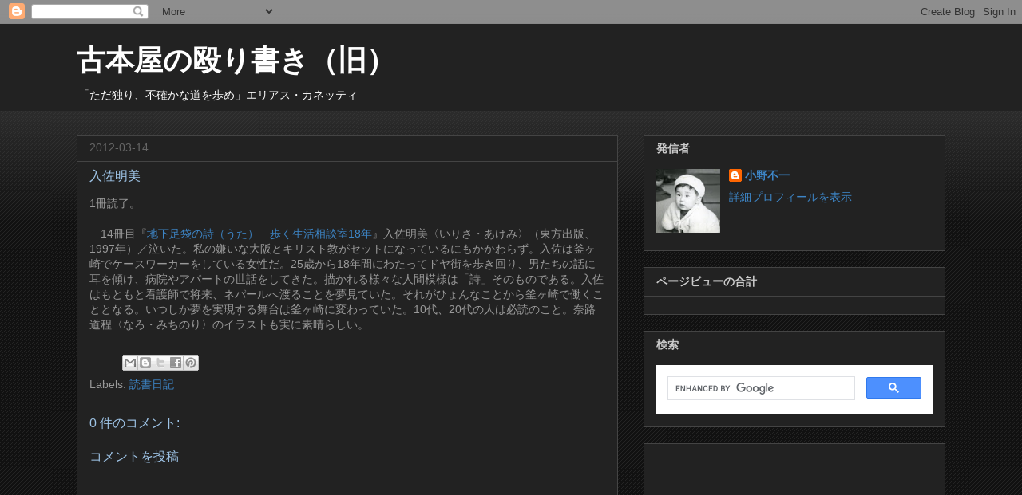

--- FILE ---
content_type: text/html; charset=UTF-8
request_url: https://sessendo.blogspot.com/2012/03/blog-post_7760.html
body_size: 35105
content:
<!DOCTYPE html>
<html class='v2' dir='ltr' lang='ja'>
<head>
<link href='https://www.blogger.com/static/v1/widgets/335934321-css_bundle_v2.css' rel='stylesheet' type='text/css'/>
<meta content='width=1100' name='viewport'/>
<meta content='text/html; charset=UTF-8' http-equiv='Content-Type'/>
<meta content='blogger' name='generator'/>
<link href='https://sessendo.blogspot.com/favicon.ico' rel='icon' type='image/x-icon'/>
<link href='https://sessendo.blogspot.com/2012/03/blog-post_7760.html' rel='canonical'/>
<link rel="alternate" type="application/atom+xml" title="古本屋の殴り書き&#65288;旧&#65289; - Atom" href="https://sessendo.blogspot.com/feeds/posts/default" />
<link rel="alternate" type="application/rss+xml" title="古本屋の殴り書き&#65288;旧&#65289; - RSS" href="https://sessendo.blogspot.com/feeds/posts/default?alt=rss" />
<link rel="service.post" type="application/atom+xml" title="古本屋の殴り書き&#65288;旧&#65289; - Atom" href="https://www.blogger.com/feeds/1115359209423927418/posts/default" />

<link rel="alternate" type="application/atom+xml" title="古本屋の殴り書き&#65288;旧&#65289; - Atom" href="https://sessendo.blogspot.com/feeds/7720019901029591059/comments/default" />
<!--Can't find substitution for tag [blog.ieCssRetrofitLinks]-->
<meta content='https://sessendo.blogspot.com/2012/03/blog-post_7760.html' property='og:url'/>
<meta content='入佐明美' property='og:title'/>
<meta content='書評' property='og:description'/>
<title>古本屋の殴り書き&#65288;旧&#65289;: 入佐明美</title>
<style id='page-skin-1' type='text/css'><!--
/*
-----------------------------------------------
Blogger Template Style
Name:     Awesome Inc.
Designer: Tina Chen
URL:      tinachen.org
----------------------------------------------- */
/* Content
----------------------------------------------- */
body {
font: normal normal 14px Arial, Tahoma, Helvetica, FreeSans, sans-serif;
color: #999999;
background: #111111 url(//www.blogblog.com/1kt/awesomeinc/body_background_dark.png) repeat scroll top left;
}
html body .content-outer {
min-width: 0;
max-width: 100%;
width: 100%;
}
a:link {
text-decoration: none;
color: #3d85c6;
}
a:visited {
text-decoration: none;
color: #9fc5e8;
}
a:hover {
text-decoration: underline;
color: #ff00ff;
}
.body-fauxcolumn-outer .cap-top {
position: absolute;
z-index: 1;
height: 276px;
width: 100%;
background: transparent url(//www.blogblog.com/1kt/awesomeinc/body_gradient_dark.png) repeat-x scroll top left;
_background-image: none;
}
/* Columns
----------------------------------------------- */
.content-inner {
padding: 0;
}
.header-inner .section {
margin: 0 16px;
}
.tabs-inner .section {
margin: 0 16px;
}
.main-inner {
padding-top: 30px;
}
.main-inner .column-center-inner,
.main-inner .column-left-inner,
.main-inner .column-right-inner {
padding: 0 5px;
}
*+html body .main-inner .column-center-inner {
margin-top: -30px;
}
#layout .main-inner .column-center-inner {
margin-top: 0;
}
/* Header
----------------------------------------------- */
.header-outer {
margin: 0 0 0 0;
background: #222222 none repeat scroll 0 0;
}
.Header h1 {
font: normal bold 36px Arial, Tahoma, Helvetica, FreeSans, sans-serif;
color: #ffffff;
text-shadow: 0 0 -1px #000000;
}
.Header h1 a {
color: #ffffff;
}
.Header .description {
font: normal normal 14px Arial, Tahoma, Helvetica, FreeSans, sans-serif;
color: #ffffff;
}
.header-inner .Header .titlewrapper,
.header-inner .Header .descriptionwrapper {
padding-left: 0;
padding-right: 0;
margin-bottom: 0;
}
.header-inner .Header .titlewrapper {
padding-top: 22px;
}
/* Tabs
----------------------------------------------- */
.tabs-outer {
overflow: hidden;
position: relative;
background: #141414 none repeat scroll 0 0;
}
#layout .tabs-outer {
overflow: visible;
}
.tabs-cap-top, .tabs-cap-bottom {
position: absolute;
width: 100%;
border-top: 1px solid #444444;
}
.tabs-cap-bottom {
bottom: 0;
}
.tabs-inner .widget li a {
display: inline-block;
margin: 0;
padding: .6em 1.5em;
font: normal bold 14px Arial, Tahoma, Helvetica, FreeSans, sans-serif;
color: #cccccc;
border-top: 1px solid #444444;
border-bottom: 1px solid #444444;
border-left: 1px solid #444444;
height: 16px;
line-height: 16px;
}
.tabs-inner .widget li:last-child a {
border-right: 1px solid #444444;
}
.tabs-inner .widget li.selected a, .tabs-inner .widget li a:hover {
background: #444444 none repeat-x scroll 0 -100px;
color: #cccccc;
}
/* Headings
----------------------------------------------- */
h2 {
font: normal bold 14px Arial, Tahoma, Helvetica, FreeSans, sans-serif;
color: #cccccc;
}
/* Widgets
----------------------------------------------- */
.main-inner .section {
margin: 0 27px;
padding: 0;
}
.main-inner .column-left-outer,
.main-inner .column-right-outer {
margin-top: 0;
}
#layout .main-inner .column-left-outer,
#layout .main-inner .column-right-outer {
margin-top: 0;
}
.main-inner .column-left-inner,
.main-inner .column-right-inner {
background: transparent none repeat 0 0;
-moz-box-shadow: 0 0 0 rgba(0, 0, 0, .2);
-webkit-box-shadow: 0 0 0 rgba(0, 0, 0, .2);
-goog-ms-box-shadow: 0 0 0 rgba(0, 0, 0, .2);
box-shadow: 0 0 0 rgba(0, 0, 0, .2);
-moz-border-radius: 0;
-webkit-border-radius: 0;
-goog-ms-border-radius: 0;
border-radius: 0;
}
#layout .main-inner .column-left-inner,
#layout .main-inner .column-right-inner {
margin-top: 0;
}
.sidebar .widget {
font: normal normal 14px Arial, Tahoma, Helvetica, FreeSans, sans-serif;
color: #cccccc;
}
.sidebar .widget a:link {
color: #3d85c6;
}
.sidebar .widget a:visited {
color: #9fc5e8;
}
.sidebar .widget a:hover {
color: #ff00ff;
}
.sidebar .widget h2 {
text-shadow: 0 0 -1px #000000;
}
.main-inner .widget {
background-color: #222222;
border: 1px solid #444444;
padding: 0 15px 15px;
margin: 20px -16px;
-moz-box-shadow: 0 0 0 rgba(0, 0, 0, .2);
-webkit-box-shadow: 0 0 0 rgba(0, 0, 0, .2);
-goog-ms-box-shadow: 0 0 0 rgba(0, 0, 0, .2);
box-shadow: 0 0 0 rgba(0, 0, 0, .2);
-moz-border-radius: 0;
-webkit-border-radius: 0;
-goog-ms-border-radius: 0;
border-radius: 0;
}
.main-inner .widget h2 {
margin: 0 -15px;
padding: .6em 15px .5em;
border-bottom: 1px solid #222222;
}
.footer-inner .widget h2 {
padding: 0 0 .4em;
border-bottom: 1px solid #222222;
}
.main-inner .widget h2 + div, .footer-inner .widget h2 + div {
border-top: 1px solid #444444;
padding-top: 8px;
}
.main-inner .widget .widget-content {
margin: 0 -15px;
padding: 7px 15px 0;
}
.main-inner .widget ul, .main-inner .widget #ArchiveList ul.flat {
margin: -8px -15px 0;
padding: 0;
list-style: none;
}
.main-inner .widget #ArchiveList {
margin: -8px 0 0;
}
.main-inner .widget ul li, .main-inner .widget #ArchiveList ul.flat li {
padding: .5em 15px;
text-indent: 0;
color: #666666;
border-top: 1px solid #444444;
border-bottom: 1px solid #222222;
}
.main-inner .widget #ArchiveList ul li {
padding-top: .25em;
padding-bottom: .25em;
}
.main-inner .widget ul li:first-child, .main-inner .widget #ArchiveList ul.flat li:first-child {
border-top: none;
}
.main-inner .widget ul li:last-child, .main-inner .widget #ArchiveList ul.flat li:last-child {
border-bottom: none;
}
.post-body {
position: relative;
}
.main-inner .widget .post-body ul {
padding: 0 2.5em;
margin: .5em 0;
list-style: disc;
}
.main-inner .widget .post-body ul li {
padding: 0.25em 0;
margin-bottom: .25em;
color: #999999;
border: none;
}
.footer-inner .widget ul {
padding: 0;
list-style: none;
}
.widget .zippy {
color: #666666;
}
/* Posts
----------------------------------------------- */
body .main-inner .Blog {
padding: 0;
margin-bottom: 1em;
background-color: transparent;
border: none;
-moz-box-shadow: 0 0 0 rgba(0, 0, 0, 0);
-webkit-box-shadow: 0 0 0 rgba(0, 0, 0, 0);
-goog-ms-box-shadow: 0 0 0 rgba(0, 0, 0, 0);
box-shadow: 0 0 0 rgba(0, 0, 0, 0);
}
.main-inner .section:last-child .Blog:last-child {
padding: 0;
margin-bottom: 1em;
}
.main-inner .widget h2.date-header {
margin: 0 -15px 1px;
padding: 0 0 0 0;
font: normal normal 14px Arial, Tahoma, Helvetica, FreeSans, sans-serif;
color: #666666;
background: transparent none no-repeat scroll top left;
border-top: 0 solid #cccccc;
border-bottom: 1px solid #222222;
-moz-border-radius-topleft: 0;
-moz-border-radius-topright: 0;
-webkit-border-top-left-radius: 0;
-webkit-border-top-right-radius: 0;
border-top-left-radius: 0;
border-top-right-radius: 0;
position: static;
bottom: 100%;
right: 15px;
text-shadow: 0 0 -1px #000000;
}
.main-inner .widget h2.date-header span {
font: normal normal 14px Arial, Tahoma, Helvetica, FreeSans, sans-serif;
display: block;
padding: .5em 15px;
border-left: 0 solid #cccccc;
border-right: 0 solid #cccccc;
}
.date-outer {
position: relative;
margin: 30px 0 20px;
padding: 0 15px;
background-color: #222222;
border: 1px solid #444444;
-moz-box-shadow: 0 0 0 rgba(0, 0, 0, .2);
-webkit-box-shadow: 0 0 0 rgba(0, 0, 0, .2);
-goog-ms-box-shadow: 0 0 0 rgba(0, 0, 0, .2);
box-shadow: 0 0 0 rgba(0, 0, 0, .2);
-moz-border-radius: 0;
-webkit-border-radius: 0;
-goog-ms-border-radius: 0;
border-radius: 0;
}
.date-outer:first-child {
margin-top: 0;
}
.date-outer:last-child {
margin-bottom: 20px;
-moz-border-radius-bottomleft: 0;
-moz-border-radius-bottomright: 0;
-webkit-border-bottom-left-radius: 0;
-webkit-border-bottom-right-radius: 0;
-goog-ms-border-bottom-left-radius: 0;
-goog-ms-border-bottom-right-radius: 0;
border-bottom-left-radius: 0;
border-bottom-right-radius: 0;
}
.date-posts {
margin: 0 -15px;
padding: 0 15px;
clear: both;
}
.post-outer, .inline-ad {
border-top: 1px solid #444444;
margin: 0 -15px;
padding: 15px 15px;
}
.post-outer {
padding-bottom: 10px;
}
.post-outer:first-child {
padding-top: 0;
border-top: none;
}
.post-outer:last-child, .inline-ad:last-child {
border-bottom: none;
}
.post-body {
position: relative;
}
.post-body img {
padding: 8px;
background: #222222;
border: 1px solid transparent;
-moz-box-shadow: 0 0 0 rgba(0, 0, 0, .2);
-webkit-box-shadow: 0 0 0 rgba(0, 0, 0, .2);
box-shadow: 0 0 0 rgba(0, 0, 0, .2);
-moz-border-radius: 0;
-webkit-border-radius: 0;
border-radius: 0;
}
h3.post-title, h4 {
font: normal normal 16px Arial, Tahoma, Helvetica, FreeSans, sans-serif;
color: #9fc5e8;
}
h3.post-title a {
font: normal normal 16px Arial, Tahoma, Helvetica, FreeSans, sans-serif;
color: #9fc5e8;
}
h3.post-title a:hover {
color: #ff00ff;
text-decoration: underline;
}
.post-header {
margin: 0 0 1em;
}
.post-body {
line-height: 1.4;
}
.post-outer h2 {
color: #999999;
}
.post-footer {
margin: 1.5em 0 0;
}
#blog-pager {
padding: 15px;
font-size: 120%;
background-color: #222222;
border: 1px solid #444444;
-moz-box-shadow: 0 0 0 rgba(0, 0, 0, .2);
-webkit-box-shadow: 0 0 0 rgba(0, 0, 0, .2);
-goog-ms-box-shadow: 0 0 0 rgba(0, 0, 0, .2);
box-shadow: 0 0 0 rgba(0, 0, 0, .2);
-moz-border-radius: 0;
-webkit-border-radius: 0;
-goog-ms-border-radius: 0;
border-radius: 0;
-moz-border-radius-topleft: 0;
-moz-border-radius-topright: 0;
-webkit-border-top-left-radius: 0;
-webkit-border-top-right-radius: 0;
-goog-ms-border-top-left-radius: 0;
-goog-ms-border-top-right-radius: 0;
border-top-left-radius: 0;
border-top-right-radius-topright: 0;
margin-top: 1em;
}
.blog-feeds, .post-feeds {
margin: 1em 0;
text-align: center;
color: #999999;
}
.blog-feeds a, .post-feeds a {
color: #3d85c6;
}
.blog-feeds a:visited, .post-feeds a:visited {
color: #9fc5e8;
}
.blog-feeds a:hover, .post-feeds a:hover {
color: #ff00ff;
}
.post-outer .comments {
margin-top: 2em;
}
/* Comments
----------------------------------------------- */
.comments .comments-content .icon.blog-author {
background-repeat: no-repeat;
background-image: url([data-uri]);
}
.comments .comments-content .loadmore a {
border-top: 1px solid #444444;
border-bottom: 1px solid #444444;
}
.comments .continue {
border-top: 2px solid #444444;
}
/* Footer
----------------------------------------------- */
.footer-outer {
margin: -0 0 -1px;
padding: 0 0 0;
color: #999999;
overflow: hidden;
}
.footer-fauxborder-left {
border-top: 1px solid #444444;
background: #222222 none repeat scroll 0 0;
-moz-box-shadow: 0 0 0 rgba(0, 0, 0, .2);
-webkit-box-shadow: 0 0 0 rgba(0, 0, 0, .2);
-goog-ms-box-shadow: 0 0 0 rgba(0, 0, 0, .2);
box-shadow: 0 0 0 rgba(0, 0, 0, .2);
margin: 0 -0;
}
/* Mobile
----------------------------------------------- */
body.mobile {
background-size: auto;
}
.mobile .body-fauxcolumn-outer {
background: transparent none repeat scroll top left;
}
*+html body.mobile .main-inner .column-center-inner {
margin-top: 0;
}
.mobile .main-inner .widget {
padding: 0 0 15px;
}
.mobile .main-inner .widget h2 + div,
.mobile .footer-inner .widget h2 + div {
border-top: none;
padding-top: 0;
}
.mobile .footer-inner .widget h2 {
padding: 0.5em 0;
border-bottom: none;
}
.mobile .main-inner .widget .widget-content {
margin: 0;
padding: 7px 0 0;
}
.mobile .main-inner .widget ul,
.mobile .main-inner .widget #ArchiveList ul.flat {
margin: 0 -15px 0;
}
.mobile .main-inner .widget h2.date-header {
right: 0;
}
.mobile .date-header span {
padding: 0.4em 0;
}
.mobile .date-outer:first-child {
margin-bottom: 0;
border: 1px solid #444444;
-moz-border-radius-topleft: 0;
-moz-border-radius-topright: 0;
-webkit-border-top-left-radius: 0;
-webkit-border-top-right-radius: 0;
-goog-ms-border-top-left-radius: 0;
-goog-ms-border-top-right-radius: 0;
border-top-left-radius: 0;
border-top-right-radius: 0;
}
.mobile .date-outer {
border-color: #444444;
border-width: 0 1px 1px;
}
.mobile .date-outer:last-child {
margin-bottom: 0;
}
.mobile .main-inner {
padding: 0;
}
.mobile .header-inner .section {
margin: 0;
}
.mobile .post-outer, .mobile .inline-ad {
padding: 5px 0;
}
.mobile .tabs-inner .section {
margin: 0 10px;
}
.mobile .main-inner .widget h2 {
margin: 0;
padding: 0;
}
.mobile .main-inner .widget h2.date-header span {
padding: 0;
}
.mobile .main-inner .widget .widget-content {
margin: 0;
padding: 7px 0 0;
}
.mobile #blog-pager {
border: 1px solid transparent;
background: #222222 none repeat scroll 0 0;
}
.mobile .main-inner .column-left-inner,
.mobile .main-inner .column-right-inner {
background: transparent none repeat 0 0;
-moz-box-shadow: none;
-webkit-box-shadow: none;
-goog-ms-box-shadow: none;
box-shadow: none;
}
.mobile .date-posts {
margin: 0;
padding: 0;
}
.mobile .footer-fauxborder-left {
margin: 0;
border-top: inherit;
}
.mobile .main-inner .section:last-child .Blog:last-child {
margin-bottom: 0;
}
.mobile-index-contents {
color: #999999;
}
.mobile .mobile-link-button {
background: #3d85c6 none repeat scroll 0 0;
}
.mobile-link-button a:link, .mobile-link-button a:visited {
color: #ffffff;
}
.mobile .tabs-inner .PageList .widget-content {
background: transparent;
border-top: 1px solid;
border-color: #444444;
color: #cccccc;
}
.mobile .tabs-inner .PageList .widget-content .pagelist-arrow {
border-left: 1px solid #444444;
}
body, textarea { font-family:"meiryo","メイリオ","ヒラギノ角ゴ Pro W3", "ＭＳ Ｐゴシック", sans-serif; }
--></style>
<style id='template-skin-1' type='text/css'><!--
body {
min-width: 1120px;
}
.content-outer, .content-fauxcolumn-outer, .region-inner {
min-width: 1120px;
max-width: 1120px;
_width: 1120px;
}
.main-inner .columns {
padding-left: 0px;
padding-right: 410px;
}
.main-inner .fauxcolumn-center-outer {
left: 0px;
right: 410px;
/* IE6 does not respect left and right together */
_width: expression(this.parentNode.offsetWidth -
parseInt("0px") -
parseInt("410px") + 'px');
}
.main-inner .fauxcolumn-left-outer {
width: 0px;
}
.main-inner .fauxcolumn-right-outer {
width: 410px;
}
.main-inner .column-left-outer {
width: 0px;
right: 100%;
margin-left: -0px;
}
.main-inner .column-right-outer {
width: 410px;
margin-right: -410px;
}
#layout {
min-width: 0;
}
#layout .content-outer {
min-width: 0;
width: 800px;
}
#layout .region-inner {
min-width: 0;
width: auto;
}
body#layout div.add_widget {
padding: 8px;
}
body#layout div.add_widget a {
margin-left: 32px;
}
--></style>
<script type='text/javascript'>
        (function(i,s,o,g,r,a,m){i['GoogleAnalyticsObject']=r;i[r]=i[r]||function(){
        (i[r].q=i[r].q||[]).push(arguments)},i[r].l=1*new Date();a=s.createElement(o),
        m=s.getElementsByTagName(o)[0];a.async=1;a.src=g;m.parentNode.insertBefore(a,m)
        })(window,document,'script','https://www.google-analytics.com/analytics.js','ga');
        ga('create', 'UA-129270731-1', 'auto', 'blogger');
        ga('blogger.send', 'pageview');
      </script>
<link href='https://www.blogger.com/dyn-css/authorization.css?targetBlogID=1115359209423927418&amp;zx=acfc0a1d-34d1-44f8-b8dd-eaa40f98baaf' media='none' onload='if(media!=&#39;all&#39;)media=&#39;all&#39;' rel='stylesheet'/><noscript><link href='https://www.blogger.com/dyn-css/authorization.css?targetBlogID=1115359209423927418&amp;zx=acfc0a1d-34d1-44f8-b8dd-eaa40f98baaf' rel='stylesheet'/></noscript>
<meta name='google-adsense-platform-account' content='ca-host-pub-1556223355139109'/>
<meta name='google-adsense-platform-domain' content='blogspot.com'/>

<!-- data-ad-client=ca-pub-9370077563318115 -->

</head>
<body class='loading variant-dark'>
<div class='navbar section' id='navbar' name='Navbar'><div class='widget Navbar' data-version='1' id='Navbar1'><script type="text/javascript">
    function setAttributeOnload(object, attribute, val) {
      if(window.addEventListener) {
        window.addEventListener('load',
          function(){ object[attribute] = val; }, false);
      } else {
        window.attachEvent('onload', function(){ object[attribute] = val; });
      }
    }
  </script>
<div id="navbar-iframe-container"></div>
<script type="text/javascript" src="https://apis.google.com/js/platform.js"></script>
<script type="text/javascript">
      gapi.load("gapi.iframes:gapi.iframes.style.bubble", function() {
        if (gapi.iframes && gapi.iframes.getContext) {
          gapi.iframes.getContext().openChild({
              url: 'https://www.blogger.com/navbar/1115359209423927418?po\x3d7720019901029591059\x26origin\x3dhttps://sessendo.blogspot.com',
              where: document.getElementById("navbar-iframe-container"),
              id: "navbar-iframe"
          });
        }
      });
    </script><script type="text/javascript">
(function() {
var script = document.createElement('script');
script.type = 'text/javascript';
script.src = '//pagead2.googlesyndication.com/pagead/js/google_top_exp.js';
var head = document.getElementsByTagName('head')[0];
if (head) {
head.appendChild(script);
}})();
</script>
</div></div>
<div class='body-fauxcolumns'>
<div class='fauxcolumn-outer body-fauxcolumn-outer'>
<div class='cap-top'>
<div class='cap-left'></div>
<div class='cap-right'></div>
</div>
<div class='fauxborder-left'>
<div class='fauxborder-right'></div>
<div class='fauxcolumn-inner'>
</div>
</div>
<div class='cap-bottom'>
<div class='cap-left'></div>
<div class='cap-right'></div>
</div>
</div>
</div>
<div class='content'>
<div class='content-fauxcolumns'>
<div class='fauxcolumn-outer content-fauxcolumn-outer'>
<div class='cap-top'>
<div class='cap-left'></div>
<div class='cap-right'></div>
</div>
<div class='fauxborder-left'>
<div class='fauxborder-right'></div>
<div class='fauxcolumn-inner'>
</div>
</div>
<div class='cap-bottom'>
<div class='cap-left'></div>
<div class='cap-right'></div>
</div>
</div>
</div>
<div class='content-outer'>
<div class='content-cap-top cap-top'>
<div class='cap-left'></div>
<div class='cap-right'></div>
</div>
<div class='fauxborder-left content-fauxborder-left'>
<div class='fauxborder-right content-fauxborder-right'></div>
<div class='content-inner'>
<header>
<div class='header-outer'>
<div class='header-cap-top cap-top'>
<div class='cap-left'></div>
<div class='cap-right'></div>
</div>
<div class='fauxborder-left header-fauxborder-left'>
<div class='fauxborder-right header-fauxborder-right'></div>
<div class='region-inner header-inner'>
<div class='header section' id='header' name='ヘッダー'><div class='widget Header' data-version='1' id='Header1'>
<div id='header-inner'>
<div class='titlewrapper'>
<h1 class='title'>
<a href='https://sessendo.blogspot.com/'>
古本屋の殴り書き&#65288;旧&#65289;
</a>
</h1>
</div>
<div class='descriptionwrapper'>
<p class='description'><span>&#12300;ただ独り&#12289;不確かな道を歩め&#12301;エリアス&#12539;カネッティ</span></p>
</div>
</div>
</div></div>
</div>
</div>
<div class='header-cap-bottom cap-bottom'>
<div class='cap-left'></div>
<div class='cap-right'></div>
</div>
</div>
</header>
<div class='tabs-outer'>
<div class='tabs-cap-top cap-top'>
<div class='cap-left'></div>
<div class='cap-right'></div>
</div>
<div class='fauxborder-left tabs-fauxborder-left'>
<div class='fauxborder-right tabs-fauxborder-right'></div>
<div class='region-inner tabs-inner'>
<div class='tabs no-items section' id='crosscol' name='Cross-Column'></div>
<div class='tabs no-items section' id='crosscol-overflow' name='Cross-Column 2'></div>
</div>
</div>
<div class='tabs-cap-bottom cap-bottom'>
<div class='cap-left'></div>
<div class='cap-right'></div>
</div>
</div>
<div class='main-outer'>
<div class='main-cap-top cap-top'>
<div class='cap-left'></div>
<div class='cap-right'></div>
</div>
<div class='fauxborder-left main-fauxborder-left'>
<div class='fauxborder-right main-fauxborder-right'></div>
<div class='region-inner main-inner'>
<div class='columns fauxcolumns'>
<div class='fauxcolumn-outer fauxcolumn-center-outer'>
<div class='cap-top'>
<div class='cap-left'></div>
<div class='cap-right'></div>
</div>
<div class='fauxborder-left'>
<div class='fauxborder-right'></div>
<div class='fauxcolumn-inner'>
</div>
</div>
<div class='cap-bottom'>
<div class='cap-left'></div>
<div class='cap-right'></div>
</div>
</div>
<div class='fauxcolumn-outer fauxcolumn-left-outer'>
<div class='cap-top'>
<div class='cap-left'></div>
<div class='cap-right'></div>
</div>
<div class='fauxborder-left'>
<div class='fauxborder-right'></div>
<div class='fauxcolumn-inner'>
</div>
</div>
<div class='cap-bottom'>
<div class='cap-left'></div>
<div class='cap-right'></div>
</div>
</div>
<div class='fauxcolumn-outer fauxcolumn-right-outer'>
<div class='cap-top'>
<div class='cap-left'></div>
<div class='cap-right'></div>
</div>
<div class='fauxborder-left'>
<div class='fauxborder-right'></div>
<div class='fauxcolumn-inner'>
</div>
</div>
<div class='cap-bottom'>
<div class='cap-left'></div>
<div class='cap-right'></div>
</div>
</div>
<!-- corrects IE6 width calculation -->
<div class='columns-inner'>
<div class='column-center-outer'>
<div class='column-center-inner'>
<div class='main section' id='main' name='メイン'><div class='widget Blog' data-version='1' id='Blog1'>
<div class='blog-posts hfeed'>

          <div class="date-outer">
        
<h2 class='date-header'><span>2012-03-14</span></h2>

          <div class="date-posts">
        
<div class='post-outer'>
<div class='post hentry uncustomized-post-template' itemprop='blogPost' itemscope='itemscope' itemtype='http://schema.org/BlogPosting'>
<meta content='1115359209423927418' itemprop='blogId'/>
<meta content='7720019901029591059' itemprop='postId'/>
<a name='7720019901029591059'></a>
<h3 class='post-title entry-title' itemprop='name'>
入佐明美
</h3>
<div class='post-header'>
<div class='post-header-line-1'></div>
</div>
<div class='post-body entry-content' id='post-body-7720019901029591059' itemprop='description articleBody'>
1冊読了&#12290;<br />
<br />
&#12288;14冊目&#12302;<a href="http://www.amazon.co.jp/exec/obidos/ASIN/4885915406/book0f-22/ref=nosim/" name="amazletlink" target="_blank">地下足袋の詩&#65288;うた&#65289;&#12288;歩く生活相談室18年</a>&#12303;入佐明美&#12296;いりさ&#12539;あけみ&#12297;&#65288;東方出版&#12289;1997年&#65289;&#65295;泣いた&#12290;私の嫌いな大阪とキリスト教がセットになっているにもかかわらず&#12290;入佐は釜ヶ崎でケースワーカーをしている女性だ&#12290;25歳から18年間にわたってドヤ街を歩き回り&#12289;男たちの話に耳を傾け&#12289;病院やアパートの世話をしてきた&#12290;描かれる様々な人間模様は&#12300;詩&#12301;そのものである&#12290;入佐はもともと看護師で将来&#12289;ネパールへ渡ることを夢見ていた&#12290;それがひょんなことから釜ヶ崎で働くこととなる&#12290;いつしか夢を実現する舞台は釜ヶ崎に変わっていた&#12290;10代&#12289;20代の人は必読のこと&#12290;奈路道程&#12296;なろ&#12539;みちのり&#12297;のイラストも実に素晴らしい&#12290;
<div style='clear: both;'></div>
</div>
<div class='post-footer'>
<div class='post-footer-line post-footer-line-1'>
<span class='post-author vcard'>
</span>
<span class='post-timestamp'>
</span>
<span class='post-comment-link'>
</span>
<span class='post-icons'>
</span>
<div class='post-share-buttons goog-inline-block'>
<a class='goog-inline-block share-button sb-email' href='https://www.blogger.com/share-post.g?blogID=1115359209423927418&postID=7720019901029591059&target=email' target='_blank' title='メールで送信'><span class='share-button-link-text'>メールで送信</span></a><a class='goog-inline-block share-button sb-blog' href='https://www.blogger.com/share-post.g?blogID=1115359209423927418&postID=7720019901029591059&target=blog' onclick='window.open(this.href, "_blank", "height=270,width=475"); return false;' target='_blank' title='BlogThis!'><span class='share-button-link-text'>BlogThis!</span></a><a class='goog-inline-block share-button sb-twitter' href='https://www.blogger.com/share-post.g?blogID=1115359209423927418&postID=7720019901029591059&target=twitter' target='_blank' title='X で共有'><span class='share-button-link-text'>X で共有</span></a><a class='goog-inline-block share-button sb-facebook' href='https://www.blogger.com/share-post.g?blogID=1115359209423927418&postID=7720019901029591059&target=facebook' onclick='window.open(this.href, "_blank", "height=430,width=640"); return false;' target='_blank' title='Facebook で共有する'><span class='share-button-link-text'>Facebook で共有する</span></a><a class='goog-inline-block share-button sb-pinterest' href='https://www.blogger.com/share-post.g?blogID=1115359209423927418&postID=7720019901029591059&target=pinterest' target='_blank' title='Pinterest に共有'><span class='share-button-link-text'>Pinterest に共有</span></a>
</div>
</div>
<div class='post-footer-line post-footer-line-2'>
<span class='post-labels'>
Labels:
<a href='https://sessendo.blogspot.com/search/label/%E8%AA%AD%E6%9B%B8%E6%97%A5%E8%A8%98' rel='tag'>読書日記</a>
</span>
</div>
<div class='post-footer-line post-footer-line-3'>
<span class='post-location'>
</span>
</div>
</div>
</div>
<div class='comments' id='comments'>
<a name='comments'></a>
<h4>0 件のコメント:</h4>
<div id='Blog1_comments-block-wrapper'>
<dl class='avatar-comment-indent' id='comments-block'>
</dl>
</div>
<p class='comment-footer'>
<div class='comment-form'>
<a name='comment-form'></a>
<h4 id='comment-post-message'>コメントを投稿</h4>
<p>
</p>
<a href='https://www.blogger.com/comment/frame/1115359209423927418?po=7720019901029591059&hl=ja&saa=85391&origin=https://sessendo.blogspot.com' id='comment-editor-src'></a>
<iframe allowtransparency='true' class='blogger-iframe-colorize blogger-comment-from-post' frameborder='0' height='410px' id='comment-editor' name='comment-editor' src='' width='100%'></iframe>
<script src='https://www.blogger.com/static/v1/jsbin/2830521187-comment_from_post_iframe.js' type='text/javascript'></script>
<script type='text/javascript'>
      BLOG_CMT_createIframe('https://www.blogger.com/rpc_relay.html');
    </script>
</div>
</p>
</div>
</div>

        </div></div>
      
</div>
<div class='blog-pager' id='blog-pager'>
<span id='blog-pager-newer-link'>
<a class='blog-pager-newer-link' href='https://sessendo.blogspot.com/2012/03/9117.html' id='Blog1_blog-pager-newer-link' title='次の投稿'>次の投稿</a>
</span>
<span id='blog-pager-older-link'>
<a class='blog-pager-older-link' href='https://sessendo.blogspot.com/2012/03/kony-2012_14.html' id='Blog1_blog-pager-older-link' title='前の投稿'>前の投稿</a>
</span>
<a class='home-link' href='https://sessendo.blogspot.com/'>ホーム</a>
</div>
<div class='clear'></div>
<div class='post-feeds'>
<div class='feed-links'>
登録:
<a class='feed-link' href='https://sessendo.blogspot.com/feeds/7720019901029591059/comments/default' target='_blank' type='application/atom+xml'>コメントの投稿 (Atom)</a>
</div>
</div>
</div></div>
</div>
</div>
<div class='column-left-outer'>
<div class='column-left-inner'>
<aside>
</aside>
</div>
</div>
<div class='column-right-outer'>
<div class='column-right-inner'>
<aside>
<div class='sidebar section' id='sidebar-right-1'><div class='widget Profile' data-version='1' id='Profile1'>
<h2>発信者</h2>
<div class='widget-content'>
<a href='https://www.blogger.com/profile/15196155257269648561'><img alt='自分の写真' class='profile-img' height='80' src='//blogger.googleusercontent.com/img/b/R29vZ2xl/AVvXsEhOwfGKNPKbnIrcrfTidJP2iN0Zk2Kwa_ruIRs5zcgOUJnWmZKBVYqNv3zlnwrnyv9a4u0_Ho0VnORSfhWMxFJMgYIBPRucTJKlQgfkq2i7NGMhS9lBjqvcpmpRImDtkrg/s113/ono.jpg' width='80'/></a>
<dl class='profile-datablock'>
<dt class='profile-data'>
<a class='profile-name-link g-profile' href='https://www.blogger.com/profile/15196155257269648561' rel='author' style='background-image: url(//www.blogger.com/img/logo-16.png);'>
小野不一
</a>
</dt>
<dd class='profile-data'>
</dd>
</dl>
<a class='profile-link' href='https://www.blogger.com/profile/15196155257269648561' rel='author'>詳細プロフィールを表示</a>
<div class='clear'></div>
</div>
</div><div class='widget Stats' data-version='1' id='Stats1'>
<h2>ページビューの合計</h2>
<div class='widget-content'>
<div id='Stats1_content' style='display: none;'>
<span class='counter-wrapper text-counter-wrapper' id='Stats1_totalCount'>
</span>
<div class='clear'></div>
</div>
</div>
</div><div class='widget HTML' data-version='1' id='HTML1'>
<h2 class='title'>検索</h2>
<div class='widget-content'>
<script async src="https://cse.google.com/cse.js?cx=e4f572896b7654b84">
</script>
<div class="gcse-search"></div>
</div>
<div class='clear'></div>
</div><div class='widget AdSense' data-version='1' id='AdSense5'>
<div class='widget-content'>
<script async src="//pagead2.googlesyndication.com/pagead/js/adsbygoogle.js"></script>
<!-- sessendo_sidebar-right-1_AdSense5_1x1_as -->
<ins class="adsbygoogle"
     style="display:block"
     data-ad-client="ca-pub-9370077563318115"
     data-ad-host="ca-host-pub-1556223355139109"
     data-ad-host-channel="L0001"
     data-ad-slot="4314204597"
     data-ad-format="auto"></ins>
<script>
(adsbygoogle = window.adsbygoogle || []).push({});
</script>
<div class='clear'></div>
</div>
</div><div class='widget PopularPosts' data-version='1' id='PopularPosts2'>
<h2>週間ランキング</h2>
<div class='widget-content popular-posts'>
<ul>
<li>
<div class='item-content'>
<div class='item-thumbnail'>
<a href='https://sessendo.blogspot.com/2012/07/blog-post_07.html' target='_blank'>
<img alt='' border='0' src='https://lh3.googleusercontent.com/blogger_img_proxy/AEn0k_t8eMfUiODMzzDpHGMncFxnRPHMyayt7QLaWHOWH0B7UBVZRgeTwMMxbTc3t36_wRUhpeOW_6BYIH2S56U_LYSuqL8rrduS_F8jdfEIMxJpMFepjlu8Psfk4EtYDyuc=w72-h72-p-k-no-nu'/>
</a>
</div>
<div class='item-title'><a href='https://sessendo.blogspot.com/2012/07/blog-post_07.html'>大阪産業大学付属高校同級生殺害事件</a></div>
<div class='item-snippet'> &#12288;&#12539;大阪産業大学付属高校同級生殺害事件   &#12539; &#12302;友だちが怖い&#12288;ドキュメント&#12539;ノベル&#12302;いじめ&#12303;&#12303;南英男  &#12539; 四日市ジャスコ誤認逮捕死亡事件   &#8251; Wikipedia から削除されていたので以前のテキストを全文コピーしておく&#12290;   &#12288; 大阪産業大学高等学校 同級生殺害事件&#65288;お...</div>
</div>
<div style='clear: both;'></div>
</li>
<li>
<div class='item-content'>
<div class='item-title'><a href='https://sessendo.blogspot.com/2020/04/blog-post_85.html'>丹羽宇一郎前中国大使はやっぱり"売国奴"だった</a></div>
<div class='item-snippet'> &#12288;かつて作家の深田祐介氏が当時&#12289;伊藤忠商事の役員だった丹羽氏をインタビューした時の発言をこう書いている&#12290;   &#12296;中国熱に浮かされ&#12289;ほとんど発狂に近い陶酔状態にあった&#12290;丹羽氏は私に向かい&#12289;&#12300;将来は大中華圏の時代が到来します&#12301;と言い切ったのだ&#12290;   &#12300;すると日本の立場はどうなります...</div>
</div>
<div style='clear: both;'></div>
</li>
<li>
<div class='item-content'>
<div class='item-thumbnail'>
<a href='https://sessendo.blogspot.com/2011/12/blog-post_1777.html' target='_blank'>
<img alt='' border='0' src='https://lh3.googleusercontent.com/blogger_img_proxy/AEn0k_u89Jpbp9rP1vbuIjsW_2SA_lIWMsxfYdxA-Z2CESdBrPs0ASFSWM2K5-9KnAlHX_jJKPaU4DeXs8AWfxUHQy--j65seJejNPx3gZt_TLffxopALyp3C4-DAUnDv4wmCmE=w72-h72-p-k-no-nu'/>
</a>
</div>
<div class='item-title'><a href='https://sessendo.blogspot.com/2011/12/blog-post_1777.html'>&#12302;カラマーゾフの兄弟&#12303;翻訳比較</a></div>
<div class='item-snippet'> &#12539; どの小説から読んだらいいか&#12289;どのテキストで読んだらいいか&#12289;についての案内   誤訳余りに多し&#12289;全面改訂を   &#12298;亀山郁夫訳&#12289;光文社古典新訳文庫&#12299;   &#12288;週刊新潮5月22日号で取り上げられているとおり&#12289;この訳書にはおびただしい誤訳がある&#12290;指摘した&#12300;ドストエーフスキイの会&#12301;のH...</div>
</div>
<div style='clear: both;'></div>
</li>
<li>
<div class='item-content'>
<div class='item-thumbnail'>
<a href='https://sessendo.blogspot.com/2021/12/blog-post_66.html' target='_blank'>
<img alt='' border='0' src='https://lh3.googleusercontent.com/blogger_img_proxy/[base64]w72-h72-p-k-no-nu'/>
</a>
</div>
<div class='item-title'><a href='https://sessendo.blogspot.com/2021/12/blog-post_66.html'>悟りとは認識の転換&#65295;&#12302;悟り系で行こう&#12288;&#12300;私&#12301;が終わる時&#12289;&#12300;世界&#12301;が現れる&#12303;那智タケシ</a></div>
<div class='item-snippet'> &#12539; &#12302;悟りの階梯&#12288;テーラワーダ仏教が明かす悟りの構造&#12303;藤本晃  &#12539; &#12302;無&#65288;最高の状態&#65289;&#12303;鈴木祐  &#12539; &#12302;奇跡の脳&#12288;脳科学者の脳が壊れたとき&#12303;ジル&#12539;ボルト&#12539;テイラー  &#12539; &#12302;未処理の感情に気付けば&#12289;問題の8割は解決する&#12303;城ノ石ゆかり  &#12539; &#12302;マンガでわかる&#12288;仕事もプライベートもう...</div>
</div>
<div style='clear: both;'></div>
</li>
<li>
<div class='item-content'>
<div class='item-thumbnail'>
<a href='https://sessendo.blogspot.com/2014/12/blog-post_62.html' target='_blank'>
<img alt='' border='0' src='https://lh3.googleusercontent.com/blogger_img_proxy/[base64]w72-h72-p-k-no-nu'/>
</a>
</div>
<div class='item-title'><a href='https://sessendo.blogspot.com/2014/12/blog-post_62.html'>瀬島龍三はソ連のスパイ&#65295;&#12302;インテリジェンスのない国家は亡びる&#12288;国家中央情報局を設置せよ&#65281;&#12303;佐々淳行</a></div>
<div class='item-snippet'> &#12539; &#12302;彼らが日本を滅ぼす&#12303;佐々淳行  &#12539; &#12302;ほんとに&#12289;彼らが日本を滅ぼす&#12303;佐々淳行   &#12288;&#12539;瀬島龍三はソ連のスパイ  &#12288;&#12288;&#12539; 瀬島龍三スパイ説&#65295;&#12302;シベリア抑留&#12288;日本人はどんな目に遭ったのか&#12303;長勢了治  &#12288;&#12288;&#12539; 瀬島龍三と堀栄三&#65295;&#12302;消えたヤルタ密約緊急電&#12288;情報士官&#12539;小野寺信の孤独...</div>
</div>
<div style='clear: both;'></div>
</li>
<li>
<div class='item-content'>
<div class='item-thumbnail'>
<a href='https://sessendo.blogspot.com/2011/12/js.html' target='_blank'>
<img alt='' border='0' src='https://lh3.googleusercontent.com/blogger_img_proxy/AEn0k_tC_7qqWUcs8W3tDU2GeIj1nddY_uzQnbrd6ZT5cHaxT4H7_juczcOiUAdx79ciBhX9-CVvX7A-jkeeRRKFCrzuYUzQCpsFBVzGkzZyDvRSS-xtehtM1ZkBVGWDY0yhBmA=w72-h72-p-k-no-nu'/>
</a>
</div>
<div class='item-title'><a href='https://sessendo.blogspot.com/2011/12/js.html'>バッハをキリスト教に閉じ込めてはならない&#65295;&#12302;J&#12539;S&#12539;バッハ&#12303;礒山雅</a></div>
<div class='item-snippet'> &#12288;私は&#12289;バッハにおけるキリスト教の役割を軽視する考えには&#12289;絶対に反対である&#12290;バッハにとってこれほど大切だったものを尊重し&#12289;その内容を知り&#12289;その影響を考えることは&#12289;正しいバッハ理解のための不可欠の条件であると思う&#12290;その意味では&#12289;聖書の勉強がたいへん役に立つ&#12290;  &#12288;だが&#12289;だからとい...</div>
</div>
<div style='clear: both;'></div>
</li>
<li>
<div class='item-content'>
<div class='item-thumbnail'>
<a href='https://sessendo.blogspot.com/2021/08/blog-post_25.html' target='_blank'>
<img alt='' border='0' src='https://lh3.googleusercontent.com/blogger_img_proxy/AEn0k_tTaliKp-N9uFcOdFt6vK_UyExt7il-XC0ImNraoh2QnVkXlH4KFGQquivdafPSzOkpjjpKRr_D5FuI-I-4bD0vTeDAAvS7Ck2_tSWTAxu2sA7tMTgmCaQiz4e-XLWjaf9I3A=w72-h72-p-k-no-nu'/>
</a>
</div>
<div class='item-title'><a href='https://sessendo.blogspot.com/2021/08/blog-post_25.html'>日本人らしい意地悪な視線&#65295;&#12302;ドキュメント&#12288;生還&#12288;山岳遭難からの救出&#12303;羽根田治</a></div>
<div class='item-snippet'> &#12539;&#12302; ドキュメント&#12288;雪崩遭難 &#12303;阿部幹雄  &#12539;&#12302; ドキュメント&#12288;滑落遭難 &#12303;羽根田治   &#12288;&#12539;日本人らしい意地悪な視線   &#12539;&#12302; ドキュメント&#12288;気象遭難 &#12303;羽根田治  &#12539;&#12302; ドキュメント&#12288;道迷い遭難 &#12303;羽根田治  &#12539;&#12302; ドキュメント&#12288;単独行遭難 &#12303;羽根田治  &#12539;&#12302; ミニヤコンカ...</div>
</div>
<div style='clear: both;'></div>
</li>
<li>
<div class='item-content'>
<div class='item-thumbnail'>
<a href='https://sessendo.blogspot.com/2012/04/roger-ridley-ive-got-dreams-to-remember.html' target='_blank'>
<img alt='' border='0' src='https://lh3.googleusercontent.com/blogger_img_proxy/AEn0k_vD9KUsYkKCYTtSiRkCqmIjbx1mG6qdc_E1JdVng418RLM-mQ8HsOp2xEb62iBik8lSjdyQ53ioAJrSH5Sq62QvuDiyWm7KGYZxjweFwHZm5hk41A=w72-h72-n-k-no-nu'/>
</a>
</div>
<div class='item-title'><a href='https://sessendo.blogspot.com/2012/04/roger-ridley-ive-got-dreams-to-remember.html'>Roger Ridley - I've Got Dreams to Remember</a></div>
<div class='item-snippet'> リドリーの歌う&#12300;Stand By Me&#12301;をサンタモニカで聴いたことが世界のミュージシャンを結ぶPlaying for Changeのコンセプトにつながっていったと制作者が回顧している&#65295;ロジャー&#12539;リドリー: sound frontiers frontiers.seesaa.net...</div>
</div>
<div style='clear: both;'></div>
</li>
<li>
<div class='item-content'>
<div class='item-thumbnail'>
<a href='https://sessendo.blogspot.com/2019/02/blog-post_24.html' target='_blank'>
<img alt='' border='0' src='https://blogger.googleusercontent.com/img/b/R29vZ2xl/AVvXsEjEBoG_IJhM461g90BDT7-70IZFyFB8yIcJY1m-AXOoEzMoYHXF0TYSKzZpbGdwnmH_dV5Zjri5_zsa3tJ0bTF6fldvkZEj6y_FxatI_OhBgD1QexxvYZJ0_TnN2u0ETJUycCBD5tDTb0Il/w72-h72-p-k-no-nu/%25E5%25A4%2589%25E6%258F%259B+%25EF%25BD%259E+CIMG9757.jpg'/>
</a>
</div>
<div class='item-title'><a href='https://sessendo.blogspot.com/2019/02/blog-post_24.html'>ウォーキングの極意&#65295;&#12302;高岡英夫の歩き革命&#12303;&#12289;&#12302;高岡英夫のゆるウォーク&#12288;自然の力を呼び戻す&#12303;高岡英夫&#65306;小松美冬構成</a></div>
<div class='item-snippet'> &#12539; &#12302;脚&#12539;ひれ&#12539;翼はなぜ進化したのか&#12288;生き物の&#12300;動き&#12301;と&#12300;形&#12301;の40億年&#12303;マット&#12539;ウィルキンソン  &#12539; &#12302;だれでも&#12300;達人&#12301;になれる&#65281;&#12288;ゆる体操の極意&#12303;高岡英夫  &#12539; &#12302;病気の9割は歩くだけで治る&#65281;&#12288;歩行が人生を変える29の理由&#12288;簡単&#12289;無料で医者いらず&#12303;長尾和宏  &#12539; &#12302;ウォーキ...</div>
</div>
<div style='clear: both;'></div>
</li>
<li>
<div class='item-content'>
<div class='item-thumbnail'>
<a href='https://sessendo.blogspot.com/2014/05/blog-post_81.html' target='_blank'>
<img alt='' border='0' src='https://lh3.googleusercontent.com/blogger_img_proxy/AEn0k_vtJhaHEj9By19NCQyv54oV9OHFF83qNUygnnq0MW1FgMCrUU26h-sXt_J8Al5B2T0W08N9QpcoW2GfGYxVB-Cv53Uvul_T5z3nHgjwaocX_iH0C1Bcb8joUKDq6UjGjGmlz3lq5j2sEs3T3A=w72-h72-p-k-no-nu'/>
</a>
</div>
<div class='item-title'><a href='https://sessendo.blogspot.com/2014/05/blog-post_81.html'>八正道と止観&#65295;&#12302;パーリ仏典にブッダの禅定を学ぶ&#12288;&#12302;大念処経&#12303;を読む&#12303;片山一良</a></div>
<div class='item-snippet'> &#12288; 仏教 の実践は 梵行 &#65288;ぼんぎょう&#65289;と呼ばれます&#12290;それは清浄&#65288;しょうじょう&#65289;な行であり&#12289;&#12300; 三学 &#12301;&#65288;さんがく&#65289;をその内容としております&#12290;三学とは戒&#12539;定&#12539;慧&#65288;かい&#12539;じょう&#12539;え&#65289;の学び&#12289;実践です&#12290;仏道の根本である&#12300; 八正道 &#12301;&#65288;はっしょうどう&#65289;にほかなりません&#12290;すなわち正見&#65288;...</div>
</div>
<div style='clear: both;'></div>
</li>
</ul>
<div class='clear'></div>
</div>
</div><div class='widget Image' data-version='1' id='Image1'>
<h2>メール</h2>
<div class='widget-content'>
<img alt='メール' height='21' id='Image1_img' src='https://blogger.googleusercontent.com/img/b/R29vZ2xl/AVvXsEgH-T0ITfmVowRjfmjMUoNR02oToqZvJMOlFzu5Qona4gbF6yLNaNvPerSaEBCyiN5JMFWclODXCQmNeup7uNVMSI_F7kM_wuENSN9Y80X9E5KxiQ3MQijFZkfQe17pqVWkFo-HJ4KUxlOm/s1600-r/g.png' width='134'/>
<br/>
</div>
<div class='clear'></div>
</div><div class='widget HTML' data-version='1' id='HTML4'>
<h2 class='title'>twitter</h2>
<div class='widget-content'>
<a class="twitter-timeline" href="https://twitter.com/fuitsuono" data-widget-id="503078733855485953">@fuitsuono からのツイート</a>
<script>!function(d,s,id){var js,fjs=d.getElementsByTagName(s)[0],p=/^http:/.test(d.location)?'http':'https';if(!d.getElementById(id)){js=d.createElement(s);js.id=id;js.src=p+"://platform.twitter.com/widgets.js";fjs.parentNode.insertBefore(js,fjs);}}(document,"script","twitter-wjs");</script>
</div>
<div class='clear'></div>
</div><div class='widget HTML' data-version='1' id='HTML2'>
<h2 class='title'>amazon</h2>
<div class='widget-content'>
<script type="text/javascript">amzn_assoc_ad_type ="responsive_search_widget"; amzn_assoc_tracking_id ="book0f-22"; amzn_assoc_marketplace ="amazon"; amzn_assoc_region ="JP"; amzn_assoc_placement =""; amzn_assoc_search_type = "search_widget";amzn_assoc_width ="auto"; amzn_assoc_height ="auto"; amzn_assoc_default_search_category =""; amzn_assoc_default_search_key ="クリシュナムルティ";amzn_assoc_theme ="light"; amzn_assoc_bg_color ="FFFFFF"; </script><script src="//z-fe.amazon-adsystem.com/widgets/q?ServiceVersion=20070822&Operation=GetScript&ID=OneJS&WS=1&Marketplace=JP"></script>
</div>
<div class='clear'></div>
</div><div class='widget AdSense' data-version='1' id='AdSense3'>
<div class='widget-content'>
<script type="text/javascript"><!--
google_ad_client = "ca-pub-9370077563318115";
google_ad_host = "ca-host-pub-1556223355139109";
google_ad_host_channel = "L0001";
/* sessendo_sidebar-right-1_AdSense3_250x250_as */
google_ad_slot = "3261087329";
google_ad_width = 250;
google_ad_height = 250;
//-->
</script>
<script type="text/javascript" src="//pagead2.googlesyndication.com/pagead/show_ads.js">
</script>
<div class='clear'></div>
</div>
</div><div class='widget BlogArchive' data-version='1' id='BlogArchive1'>
<h2>ブログ アーカイブ</h2>
<div class='widget-content'>
<div id='ArchiveList'>
<div id='BlogArchive1_ArchiveList'>
<ul class='hierarchy'>
<li class='archivedate collapsed'>
<a class='toggle' href='javascript:void(0)'>
<span class='zippy'>

        &#9658;&#160;
      
</span>
</a>
<a class='post-count-link' href='https://sessendo.blogspot.com/2022/'>
2022
</a>
<span class='post-count' dir='ltr'>(105)</span>
<ul class='hierarchy'>
<li class='archivedate collapsed'>
<a class='toggle' href='javascript:void(0)'>
<span class='zippy'>

        &#9658;&#160;
      
</span>
</a>
<a class='post-count-link' href='https://sessendo.blogspot.com/2022/03/'>
3月
</a>
<span class='post-count' dir='ltr'>(24)</span>
</li>
</ul>
<ul class='hierarchy'>
<li class='archivedate collapsed'>
<a class='toggle' href='javascript:void(0)'>
<span class='zippy'>

        &#9658;&#160;
      
</span>
</a>
<a class='post-count-link' href='https://sessendo.blogspot.com/2022/02/'>
2月
</a>
<span class='post-count' dir='ltr'>(29)</span>
</li>
</ul>
<ul class='hierarchy'>
<li class='archivedate collapsed'>
<a class='toggle' href='javascript:void(0)'>
<span class='zippy'>

        &#9658;&#160;
      
</span>
</a>
<a class='post-count-link' href='https://sessendo.blogspot.com/2022/01/'>
1月
</a>
<span class='post-count' dir='ltr'>(52)</span>
</li>
</ul>
</li>
</ul>
<ul class='hierarchy'>
<li class='archivedate collapsed'>
<a class='toggle' href='javascript:void(0)'>
<span class='zippy'>

        &#9658;&#160;
      
</span>
</a>
<a class='post-count-link' href='https://sessendo.blogspot.com/2021/'>
2021
</a>
<span class='post-count' dir='ltr'>(367)</span>
<ul class='hierarchy'>
<li class='archivedate collapsed'>
<a class='toggle' href='javascript:void(0)'>
<span class='zippy'>

        &#9658;&#160;
      
</span>
</a>
<a class='post-count-link' href='https://sessendo.blogspot.com/2021/12/'>
12月
</a>
<span class='post-count' dir='ltr'>(29)</span>
</li>
</ul>
<ul class='hierarchy'>
<li class='archivedate collapsed'>
<a class='toggle' href='javascript:void(0)'>
<span class='zippy'>

        &#9658;&#160;
      
</span>
</a>
<a class='post-count-link' href='https://sessendo.blogspot.com/2021/11/'>
11月
</a>
<span class='post-count' dir='ltr'>(53)</span>
</li>
</ul>
<ul class='hierarchy'>
<li class='archivedate collapsed'>
<a class='toggle' href='javascript:void(0)'>
<span class='zippy'>

        &#9658;&#160;
      
</span>
</a>
<a class='post-count-link' href='https://sessendo.blogspot.com/2021/10/'>
10月
</a>
<span class='post-count' dir='ltr'>(44)</span>
</li>
</ul>
<ul class='hierarchy'>
<li class='archivedate collapsed'>
<a class='toggle' href='javascript:void(0)'>
<span class='zippy'>

        &#9658;&#160;
      
</span>
</a>
<a class='post-count-link' href='https://sessendo.blogspot.com/2021/09/'>
9月
</a>
<span class='post-count' dir='ltr'>(26)</span>
</li>
</ul>
<ul class='hierarchy'>
<li class='archivedate collapsed'>
<a class='toggle' href='javascript:void(0)'>
<span class='zippy'>

        &#9658;&#160;
      
</span>
</a>
<a class='post-count-link' href='https://sessendo.blogspot.com/2021/08/'>
8月
</a>
<span class='post-count' dir='ltr'>(45)</span>
</li>
</ul>
<ul class='hierarchy'>
<li class='archivedate collapsed'>
<a class='toggle' href='javascript:void(0)'>
<span class='zippy'>

        &#9658;&#160;
      
</span>
</a>
<a class='post-count-link' href='https://sessendo.blogspot.com/2021/07/'>
7月
</a>
<span class='post-count' dir='ltr'>(32)</span>
</li>
</ul>
<ul class='hierarchy'>
<li class='archivedate collapsed'>
<a class='toggle' href='javascript:void(0)'>
<span class='zippy'>

        &#9658;&#160;
      
</span>
</a>
<a class='post-count-link' href='https://sessendo.blogspot.com/2021/06/'>
6月
</a>
<span class='post-count' dir='ltr'>(31)</span>
</li>
</ul>
<ul class='hierarchy'>
<li class='archivedate collapsed'>
<a class='toggle' href='javascript:void(0)'>
<span class='zippy'>

        &#9658;&#160;
      
</span>
</a>
<a class='post-count-link' href='https://sessendo.blogspot.com/2021/05/'>
5月
</a>
<span class='post-count' dir='ltr'>(18)</span>
</li>
</ul>
<ul class='hierarchy'>
<li class='archivedate collapsed'>
<a class='toggle' href='javascript:void(0)'>
<span class='zippy'>

        &#9658;&#160;
      
</span>
</a>
<a class='post-count-link' href='https://sessendo.blogspot.com/2021/04/'>
4月
</a>
<span class='post-count' dir='ltr'>(20)</span>
</li>
</ul>
<ul class='hierarchy'>
<li class='archivedate collapsed'>
<a class='toggle' href='javascript:void(0)'>
<span class='zippy'>

        &#9658;&#160;
      
</span>
</a>
<a class='post-count-link' href='https://sessendo.blogspot.com/2021/03/'>
3月
</a>
<span class='post-count' dir='ltr'>(22)</span>
</li>
</ul>
<ul class='hierarchy'>
<li class='archivedate collapsed'>
<a class='toggle' href='javascript:void(0)'>
<span class='zippy'>

        &#9658;&#160;
      
</span>
</a>
<a class='post-count-link' href='https://sessendo.blogspot.com/2021/02/'>
2月
</a>
<span class='post-count' dir='ltr'>(23)</span>
</li>
</ul>
<ul class='hierarchy'>
<li class='archivedate collapsed'>
<a class='toggle' href='javascript:void(0)'>
<span class='zippy'>

        &#9658;&#160;
      
</span>
</a>
<a class='post-count-link' href='https://sessendo.blogspot.com/2021/01/'>
1月
</a>
<span class='post-count' dir='ltr'>(24)</span>
</li>
</ul>
</li>
</ul>
<ul class='hierarchy'>
<li class='archivedate collapsed'>
<a class='toggle' href='javascript:void(0)'>
<span class='zippy'>

        &#9658;&#160;
      
</span>
</a>
<a class='post-count-link' href='https://sessendo.blogspot.com/2020/'>
2020
</a>
<span class='post-count' dir='ltr'>(337)</span>
<ul class='hierarchy'>
<li class='archivedate collapsed'>
<a class='toggle' href='javascript:void(0)'>
<span class='zippy'>

        &#9658;&#160;
      
</span>
</a>
<a class='post-count-link' href='https://sessendo.blogspot.com/2020/12/'>
12月
</a>
<span class='post-count' dir='ltr'>(32)</span>
</li>
</ul>
<ul class='hierarchy'>
<li class='archivedate collapsed'>
<a class='toggle' href='javascript:void(0)'>
<span class='zippy'>

        &#9658;&#160;
      
</span>
</a>
<a class='post-count-link' href='https://sessendo.blogspot.com/2020/11/'>
11月
</a>
<span class='post-count' dir='ltr'>(24)</span>
</li>
</ul>
<ul class='hierarchy'>
<li class='archivedate collapsed'>
<a class='toggle' href='javascript:void(0)'>
<span class='zippy'>

        &#9658;&#160;
      
</span>
</a>
<a class='post-count-link' href='https://sessendo.blogspot.com/2020/10/'>
10月
</a>
<span class='post-count' dir='ltr'>(14)</span>
</li>
</ul>
<ul class='hierarchy'>
<li class='archivedate collapsed'>
<a class='toggle' href='javascript:void(0)'>
<span class='zippy'>

        &#9658;&#160;
      
</span>
</a>
<a class='post-count-link' href='https://sessendo.blogspot.com/2020/09/'>
9月
</a>
<span class='post-count' dir='ltr'>(22)</span>
</li>
</ul>
<ul class='hierarchy'>
<li class='archivedate collapsed'>
<a class='toggle' href='javascript:void(0)'>
<span class='zippy'>

        &#9658;&#160;
      
</span>
</a>
<a class='post-count-link' href='https://sessendo.blogspot.com/2020/08/'>
8月
</a>
<span class='post-count' dir='ltr'>(18)</span>
</li>
</ul>
<ul class='hierarchy'>
<li class='archivedate collapsed'>
<a class='toggle' href='javascript:void(0)'>
<span class='zippy'>

        &#9658;&#160;
      
</span>
</a>
<a class='post-count-link' href='https://sessendo.blogspot.com/2020/07/'>
7月
</a>
<span class='post-count' dir='ltr'>(31)</span>
</li>
</ul>
<ul class='hierarchy'>
<li class='archivedate collapsed'>
<a class='toggle' href='javascript:void(0)'>
<span class='zippy'>

        &#9658;&#160;
      
</span>
</a>
<a class='post-count-link' href='https://sessendo.blogspot.com/2020/06/'>
6月
</a>
<span class='post-count' dir='ltr'>(36)</span>
</li>
</ul>
<ul class='hierarchy'>
<li class='archivedate collapsed'>
<a class='toggle' href='javascript:void(0)'>
<span class='zippy'>

        &#9658;&#160;
      
</span>
</a>
<a class='post-count-link' href='https://sessendo.blogspot.com/2020/05/'>
5月
</a>
<span class='post-count' dir='ltr'>(26)</span>
</li>
</ul>
<ul class='hierarchy'>
<li class='archivedate collapsed'>
<a class='toggle' href='javascript:void(0)'>
<span class='zippy'>

        &#9658;&#160;
      
</span>
</a>
<a class='post-count-link' href='https://sessendo.blogspot.com/2020/04/'>
4月
</a>
<span class='post-count' dir='ltr'>(27)</span>
</li>
</ul>
<ul class='hierarchy'>
<li class='archivedate collapsed'>
<a class='toggle' href='javascript:void(0)'>
<span class='zippy'>

        &#9658;&#160;
      
</span>
</a>
<a class='post-count-link' href='https://sessendo.blogspot.com/2020/03/'>
3月
</a>
<span class='post-count' dir='ltr'>(29)</span>
</li>
</ul>
<ul class='hierarchy'>
<li class='archivedate collapsed'>
<a class='toggle' href='javascript:void(0)'>
<span class='zippy'>

        &#9658;&#160;
      
</span>
</a>
<a class='post-count-link' href='https://sessendo.blogspot.com/2020/02/'>
2月
</a>
<span class='post-count' dir='ltr'>(29)</span>
</li>
</ul>
<ul class='hierarchy'>
<li class='archivedate collapsed'>
<a class='toggle' href='javascript:void(0)'>
<span class='zippy'>

        &#9658;&#160;
      
</span>
</a>
<a class='post-count-link' href='https://sessendo.blogspot.com/2020/01/'>
1月
</a>
<span class='post-count' dir='ltr'>(49)</span>
</li>
</ul>
</li>
</ul>
<ul class='hierarchy'>
<li class='archivedate collapsed'>
<a class='toggle' href='javascript:void(0)'>
<span class='zippy'>

        &#9658;&#160;
      
</span>
</a>
<a class='post-count-link' href='https://sessendo.blogspot.com/2019/'>
2019
</a>
<span class='post-count' dir='ltr'>(280)</span>
<ul class='hierarchy'>
<li class='archivedate collapsed'>
<a class='toggle' href='javascript:void(0)'>
<span class='zippy'>

        &#9658;&#160;
      
</span>
</a>
<a class='post-count-link' href='https://sessendo.blogspot.com/2019/12/'>
12月
</a>
<span class='post-count' dir='ltr'>(36)</span>
</li>
</ul>
<ul class='hierarchy'>
<li class='archivedate collapsed'>
<a class='toggle' href='javascript:void(0)'>
<span class='zippy'>

        &#9658;&#160;
      
</span>
</a>
<a class='post-count-link' href='https://sessendo.blogspot.com/2019/11/'>
11月
</a>
<span class='post-count' dir='ltr'>(27)</span>
</li>
</ul>
<ul class='hierarchy'>
<li class='archivedate collapsed'>
<a class='toggle' href='javascript:void(0)'>
<span class='zippy'>

        &#9658;&#160;
      
</span>
</a>
<a class='post-count-link' href='https://sessendo.blogspot.com/2019/10/'>
10月
</a>
<span class='post-count' dir='ltr'>(18)</span>
</li>
</ul>
<ul class='hierarchy'>
<li class='archivedate collapsed'>
<a class='toggle' href='javascript:void(0)'>
<span class='zippy'>

        &#9658;&#160;
      
</span>
</a>
<a class='post-count-link' href='https://sessendo.blogspot.com/2019/09/'>
9月
</a>
<span class='post-count' dir='ltr'>(14)</span>
</li>
</ul>
<ul class='hierarchy'>
<li class='archivedate collapsed'>
<a class='toggle' href='javascript:void(0)'>
<span class='zippy'>

        &#9658;&#160;
      
</span>
</a>
<a class='post-count-link' href='https://sessendo.blogspot.com/2019/08/'>
8月
</a>
<span class='post-count' dir='ltr'>(30)</span>
</li>
</ul>
<ul class='hierarchy'>
<li class='archivedate collapsed'>
<a class='toggle' href='javascript:void(0)'>
<span class='zippy'>

        &#9658;&#160;
      
</span>
</a>
<a class='post-count-link' href='https://sessendo.blogspot.com/2019/07/'>
7月
</a>
<span class='post-count' dir='ltr'>(33)</span>
</li>
</ul>
<ul class='hierarchy'>
<li class='archivedate collapsed'>
<a class='toggle' href='javascript:void(0)'>
<span class='zippy'>

        &#9658;&#160;
      
</span>
</a>
<a class='post-count-link' href='https://sessendo.blogspot.com/2019/06/'>
6月
</a>
<span class='post-count' dir='ltr'>(24)</span>
</li>
</ul>
<ul class='hierarchy'>
<li class='archivedate collapsed'>
<a class='toggle' href='javascript:void(0)'>
<span class='zippy'>

        &#9658;&#160;
      
</span>
</a>
<a class='post-count-link' href='https://sessendo.blogspot.com/2019/05/'>
5月
</a>
<span class='post-count' dir='ltr'>(17)</span>
</li>
</ul>
<ul class='hierarchy'>
<li class='archivedate collapsed'>
<a class='toggle' href='javascript:void(0)'>
<span class='zippy'>

        &#9658;&#160;
      
</span>
</a>
<a class='post-count-link' href='https://sessendo.blogspot.com/2019/04/'>
4月
</a>
<span class='post-count' dir='ltr'>(16)</span>
</li>
</ul>
<ul class='hierarchy'>
<li class='archivedate collapsed'>
<a class='toggle' href='javascript:void(0)'>
<span class='zippy'>

        &#9658;&#160;
      
</span>
</a>
<a class='post-count-link' href='https://sessendo.blogspot.com/2019/03/'>
3月
</a>
<span class='post-count' dir='ltr'>(18)</span>
</li>
</ul>
<ul class='hierarchy'>
<li class='archivedate collapsed'>
<a class='toggle' href='javascript:void(0)'>
<span class='zippy'>

        &#9658;&#160;
      
</span>
</a>
<a class='post-count-link' href='https://sessendo.blogspot.com/2019/02/'>
2月
</a>
<span class='post-count' dir='ltr'>(22)</span>
</li>
</ul>
<ul class='hierarchy'>
<li class='archivedate collapsed'>
<a class='toggle' href='javascript:void(0)'>
<span class='zippy'>

        &#9658;&#160;
      
</span>
</a>
<a class='post-count-link' href='https://sessendo.blogspot.com/2019/01/'>
1月
</a>
<span class='post-count' dir='ltr'>(25)</span>
</li>
</ul>
</li>
</ul>
<ul class='hierarchy'>
<li class='archivedate collapsed'>
<a class='toggle' href='javascript:void(0)'>
<span class='zippy'>

        &#9658;&#160;
      
</span>
</a>
<a class='post-count-link' href='https://sessendo.blogspot.com/2018/'>
2018
</a>
<span class='post-count' dir='ltr'>(254)</span>
<ul class='hierarchy'>
<li class='archivedate collapsed'>
<a class='toggle' href='javascript:void(0)'>
<span class='zippy'>

        &#9658;&#160;
      
</span>
</a>
<a class='post-count-link' href='https://sessendo.blogspot.com/2018/12/'>
12月
</a>
<span class='post-count' dir='ltr'>(25)</span>
</li>
</ul>
<ul class='hierarchy'>
<li class='archivedate collapsed'>
<a class='toggle' href='javascript:void(0)'>
<span class='zippy'>

        &#9658;&#160;
      
</span>
</a>
<a class='post-count-link' href='https://sessendo.blogspot.com/2018/11/'>
11月
</a>
<span class='post-count' dir='ltr'>(27)</span>
</li>
</ul>
<ul class='hierarchy'>
<li class='archivedate collapsed'>
<a class='toggle' href='javascript:void(0)'>
<span class='zippy'>

        &#9658;&#160;
      
</span>
</a>
<a class='post-count-link' href='https://sessendo.blogspot.com/2018/10/'>
10月
</a>
<span class='post-count' dir='ltr'>(35)</span>
</li>
</ul>
<ul class='hierarchy'>
<li class='archivedate collapsed'>
<a class='toggle' href='javascript:void(0)'>
<span class='zippy'>

        &#9658;&#160;
      
</span>
</a>
<a class='post-count-link' href='https://sessendo.blogspot.com/2018/09/'>
9月
</a>
<span class='post-count' dir='ltr'>(34)</span>
</li>
</ul>
<ul class='hierarchy'>
<li class='archivedate collapsed'>
<a class='toggle' href='javascript:void(0)'>
<span class='zippy'>

        &#9658;&#160;
      
</span>
</a>
<a class='post-count-link' href='https://sessendo.blogspot.com/2018/08/'>
8月
</a>
<span class='post-count' dir='ltr'>(26)</span>
</li>
</ul>
<ul class='hierarchy'>
<li class='archivedate collapsed'>
<a class='toggle' href='javascript:void(0)'>
<span class='zippy'>

        &#9658;&#160;
      
</span>
</a>
<a class='post-count-link' href='https://sessendo.blogspot.com/2018/07/'>
7月
</a>
<span class='post-count' dir='ltr'>(29)</span>
</li>
</ul>
<ul class='hierarchy'>
<li class='archivedate collapsed'>
<a class='toggle' href='javascript:void(0)'>
<span class='zippy'>

        &#9658;&#160;
      
</span>
</a>
<a class='post-count-link' href='https://sessendo.blogspot.com/2018/06/'>
6月
</a>
<span class='post-count' dir='ltr'>(16)</span>
</li>
</ul>
<ul class='hierarchy'>
<li class='archivedate collapsed'>
<a class='toggle' href='javascript:void(0)'>
<span class='zippy'>

        &#9658;&#160;
      
</span>
</a>
<a class='post-count-link' href='https://sessendo.blogspot.com/2018/05/'>
5月
</a>
<span class='post-count' dir='ltr'>(13)</span>
</li>
</ul>
<ul class='hierarchy'>
<li class='archivedate collapsed'>
<a class='toggle' href='javascript:void(0)'>
<span class='zippy'>

        &#9658;&#160;
      
</span>
</a>
<a class='post-count-link' href='https://sessendo.blogspot.com/2018/04/'>
4月
</a>
<span class='post-count' dir='ltr'>(19)</span>
</li>
</ul>
<ul class='hierarchy'>
<li class='archivedate collapsed'>
<a class='toggle' href='javascript:void(0)'>
<span class='zippy'>

        &#9658;&#160;
      
</span>
</a>
<a class='post-count-link' href='https://sessendo.blogspot.com/2018/03/'>
3月
</a>
<span class='post-count' dir='ltr'>(15)</span>
</li>
</ul>
<ul class='hierarchy'>
<li class='archivedate collapsed'>
<a class='toggle' href='javascript:void(0)'>
<span class='zippy'>

        &#9658;&#160;
      
</span>
</a>
<a class='post-count-link' href='https://sessendo.blogspot.com/2018/02/'>
2月
</a>
<span class='post-count' dir='ltr'>(3)</span>
</li>
</ul>
<ul class='hierarchy'>
<li class='archivedate collapsed'>
<a class='toggle' href='javascript:void(0)'>
<span class='zippy'>

        &#9658;&#160;
      
</span>
</a>
<a class='post-count-link' href='https://sessendo.blogspot.com/2018/01/'>
1月
</a>
<span class='post-count' dir='ltr'>(12)</span>
</li>
</ul>
</li>
</ul>
<ul class='hierarchy'>
<li class='archivedate collapsed'>
<a class='toggle' href='javascript:void(0)'>
<span class='zippy'>

        &#9658;&#160;
      
</span>
</a>
<a class='post-count-link' href='https://sessendo.blogspot.com/2017/'>
2017
</a>
<span class='post-count' dir='ltr'>(158)</span>
<ul class='hierarchy'>
<li class='archivedate collapsed'>
<a class='toggle' href='javascript:void(0)'>
<span class='zippy'>

        &#9658;&#160;
      
</span>
</a>
<a class='post-count-link' href='https://sessendo.blogspot.com/2017/12/'>
12月
</a>
<span class='post-count' dir='ltr'>(18)</span>
</li>
</ul>
<ul class='hierarchy'>
<li class='archivedate collapsed'>
<a class='toggle' href='javascript:void(0)'>
<span class='zippy'>

        &#9658;&#160;
      
</span>
</a>
<a class='post-count-link' href='https://sessendo.blogspot.com/2017/11/'>
11月
</a>
<span class='post-count' dir='ltr'>(12)</span>
</li>
</ul>
<ul class='hierarchy'>
<li class='archivedate collapsed'>
<a class='toggle' href='javascript:void(0)'>
<span class='zippy'>

        &#9658;&#160;
      
</span>
</a>
<a class='post-count-link' href='https://sessendo.blogspot.com/2017/10/'>
10月
</a>
<span class='post-count' dir='ltr'>(8)</span>
</li>
</ul>
<ul class='hierarchy'>
<li class='archivedate collapsed'>
<a class='toggle' href='javascript:void(0)'>
<span class='zippy'>

        &#9658;&#160;
      
</span>
</a>
<a class='post-count-link' href='https://sessendo.blogspot.com/2017/09/'>
9月
</a>
<span class='post-count' dir='ltr'>(6)</span>
</li>
</ul>
<ul class='hierarchy'>
<li class='archivedate collapsed'>
<a class='toggle' href='javascript:void(0)'>
<span class='zippy'>

        &#9658;&#160;
      
</span>
</a>
<a class='post-count-link' href='https://sessendo.blogspot.com/2017/08/'>
8月
</a>
<span class='post-count' dir='ltr'>(30)</span>
</li>
</ul>
<ul class='hierarchy'>
<li class='archivedate collapsed'>
<a class='toggle' href='javascript:void(0)'>
<span class='zippy'>

        &#9658;&#160;
      
</span>
</a>
<a class='post-count-link' href='https://sessendo.blogspot.com/2017/07/'>
7月
</a>
<span class='post-count' dir='ltr'>(10)</span>
</li>
</ul>
<ul class='hierarchy'>
<li class='archivedate collapsed'>
<a class='toggle' href='javascript:void(0)'>
<span class='zippy'>

        &#9658;&#160;
      
</span>
</a>
<a class='post-count-link' href='https://sessendo.blogspot.com/2017/06/'>
6月
</a>
<span class='post-count' dir='ltr'>(2)</span>
</li>
</ul>
<ul class='hierarchy'>
<li class='archivedate collapsed'>
<a class='toggle' href='javascript:void(0)'>
<span class='zippy'>

        &#9658;&#160;
      
</span>
</a>
<a class='post-count-link' href='https://sessendo.blogspot.com/2017/05/'>
5月
</a>
<span class='post-count' dir='ltr'>(20)</span>
</li>
</ul>
<ul class='hierarchy'>
<li class='archivedate collapsed'>
<a class='toggle' href='javascript:void(0)'>
<span class='zippy'>

        &#9658;&#160;
      
</span>
</a>
<a class='post-count-link' href='https://sessendo.blogspot.com/2017/04/'>
4月
</a>
<span class='post-count' dir='ltr'>(8)</span>
</li>
</ul>
<ul class='hierarchy'>
<li class='archivedate collapsed'>
<a class='toggle' href='javascript:void(0)'>
<span class='zippy'>

        &#9658;&#160;
      
</span>
</a>
<a class='post-count-link' href='https://sessendo.blogspot.com/2017/03/'>
3月
</a>
<span class='post-count' dir='ltr'>(7)</span>
</li>
</ul>
<ul class='hierarchy'>
<li class='archivedate collapsed'>
<a class='toggle' href='javascript:void(0)'>
<span class='zippy'>

        &#9658;&#160;
      
</span>
</a>
<a class='post-count-link' href='https://sessendo.blogspot.com/2017/02/'>
2月
</a>
<span class='post-count' dir='ltr'>(14)</span>
</li>
</ul>
<ul class='hierarchy'>
<li class='archivedate collapsed'>
<a class='toggle' href='javascript:void(0)'>
<span class='zippy'>

        &#9658;&#160;
      
</span>
</a>
<a class='post-count-link' href='https://sessendo.blogspot.com/2017/01/'>
1月
</a>
<span class='post-count' dir='ltr'>(23)</span>
</li>
</ul>
</li>
</ul>
<ul class='hierarchy'>
<li class='archivedate collapsed'>
<a class='toggle' href='javascript:void(0)'>
<span class='zippy'>

        &#9658;&#160;
      
</span>
</a>
<a class='post-count-link' href='https://sessendo.blogspot.com/2016/'>
2016
</a>
<span class='post-count' dir='ltr'>(259)</span>
<ul class='hierarchy'>
<li class='archivedate collapsed'>
<a class='toggle' href='javascript:void(0)'>
<span class='zippy'>

        &#9658;&#160;
      
</span>
</a>
<a class='post-count-link' href='https://sessendo.blogspot.com/2016/12/'>
12月
</a>
<span class='post-count' dir='ltr'>(13)</span>
</li>
</ul>
<ul class='hierarchy'>
<li class='archivedate collapsed'>
<a class='toggle' href='javascript:void(0)'>
<span class='zippy'>

        &#9658;&#160;
      
</span>
</a>
<a class='post-count-link' href='https://sessendo.blogspot.com/2016/11/'>
11月
</a>
<span class='post-count' dir='ltr'>(11)</span>
</li>
</ul>
<ul class='hierarchy'>
<li class='archivedate collapsed'>
<a class='toggle' href='javascript:void(0)'>
<span class='zippy'>

        &#9658;&#160;
      
</span>
</a>
<a class='post-count-link' href='https://sessendo.blogspot.com/2016/10/'>
10月
</a>
<span class='post-count' dir='ltr'>(16)</span>
</li>
</ul>
<ul class='hierarchy'>
<li class='archivedate collapsed'>
<a class='toggle' href='javascript:void(0)'>
<span class='zippy'>

        &#9658;&#160;
      
</span>
</a>
<a class='post-count-link' href='https://sessendo.blogspot.com/2016/09/'>
9月
</a>
<span class='post-count' dir='ltr'>(24)</span>
</li>
</ul>
<ul class='hierarchy'>
<li class='archivedate collapsed'>
<a class='toggle' href='javascript:void(0)'>
<span class='zippy'>

        &#9658;&#160;
      
</span>
</a>
<a class='post-count-link' href='https://sessendo.blogspot.com/2016/08/'>
8月
</a>
<span class='post-count' dir='ltr'>(18)</span>
</li>
</ul>
<ul class='hierarchy'>
<li class='archivedate collapsed'>
<a class='toggle' href='javascript:void(0)'>
<span class='zippy'>

        &#9658;&#160;
      
</span>
</a>
<a class='post-count-link' href='https://sessendo.blogspot.com/2016/07/'>
7月
</a>
<span class='post-count' dir='ltr'>(31)</span>
</li>
</ul>
<ul class='hierarchy'>
<li class='archivedate collapsed'>
<a class='toggle' href='javascript:void(0)'>
<span class='zippy'>

        &#9658;&#160;
      
</span>
</a>
<a class='post-count-link' href='https://sessendo.blogspot.com/2016/06/'>
6月
</a>
<span class='post-count' dir='ltr'>(22)</span>
</li>
</ul>
<ul class='hierarchy'>
<li class='archivedate collapsed'>
<a class='toggle' href='javascript:void(0)'>
<span class='zippy'>

        &#9658;&#160;
      
</span>
</a>
<a class='post-count-link' href='https://sessendo.blogspot.com/2016/05/'>
5月
</a>
<span class='post-count' dir='ltr'>(21)</span>
</li>
</ul>
<ul class='hierarchy'>
<li class='archivedate collapsed'>
<a class='toggle' href='javascript:void(0)'>
<span class='zippy'>

        &#9658;&#160;
      
</span>
</a>
<a class='post-count-link' href='https://sessendo.blogspot.com/2016/04/'>
4月
</a>
<span class='post-count' dir='ltr'>(27)</span>
</li>
</ul>
<ul class='hierarchy'>
<li class='archivedate collapsed'>
<a class='toggle' href='javascript:void(0)'>
<span class='zippy'>

        &#9658;&#160;
      
</span>
</a>
<a class='post-count-link' href='https://sessendo.blogspot.com/2016/03/'>
3月
</a>
<span class='post-count' dir='ltr'>(26)</span>
</li>
</ul>
<ul class='hierarchy'>
<li class='archivedate collapsed'>
<a class='toggle' href='javascript:void(0)'>
<span class='zippy'>

        &#9658;&#160;
      
</span>
</a>
<a class='post-count-link' href='https://sessendo.blogspot.com/2016/02/'>
2月
</a>
<span class='post-count' dir='ltr'>(22)</span>
</li>
</ul>
<ul class='hierarchy'>
<li class='archivedate collapsed'>
<a class='toggle' href='javascript:void(0)'>
<span class='zippy'>

        &#9658;&#160;
      
</span>
</a>
<a class='post-count-link' href='https://sessendo.blogspot.com/2016/01/'>
1月
</a>
<span class='post-count' dir='ltr'>(28)</span>
</li>
</ul>
</li>
</ul>
<ul class='hierarchy'>
<li class='archivedate collapsed'>
<a class='toggle' href='javascript:void(0)'>
<span class='zippy'>

        &#9658;&#160;
      
</span>
</a>
<a class='post-count-link' href='https://sessendo.blogspot.com/2015/'>
2015
</a>
<span class='post-count' dir='ltr'>(302)</span>
<ul class='hierarchy'>
<li class='archivedate collapsed'>
<a class='toggle' href='javascript:void(0)'>
<span class='zippy'>

        &#9658;&#160;
      
</span>
</a>
<a class='post-count-link' href='https://sessendo.blogspot.com/2015/12/'>
12月
</a>
<span class='post-count' dir='ltr'>(24)</span>
</li>
</ul>
<ul class='hierarchy'>
<li class='archivedate collapsed'>
<a class='toggle' href='javascript:void(0)'>
<span class='zippy'>

        &#9658;&#160;
      
</span>
</a>
<a class='post-count-link' href='https://sessendo.blogspot.com/2015/11/'>
11月
</a>
<span class='post-count' dir='ltr'>(35)</span>
</li>
</ul>
<ul class='hierarchy'>
<li class='archivedate collapsed'>
<a class='toggle' href='javascript:void(0)'>
<span class='zippy'>

        &#9658;&#160;
      
</span>
</a>
<a class='post-count-link' href='https://sessendo.blogspot.com/2015/10/'>
10月
</a>
<span class='post-count' dir='ltr'>(25)</span>
</li>
</ul>
<ul class='hierarchy'>
<li class='archivedate collapsed'>
<a class='toggle' href='javascript:void(0)'>
<span class='zippy'>

        &#9658;&#160;
      
</span>
</a>
<a class='post-count-link' href='https://sessendo.blogspot.com/2015/09/'>
9月
</a>
<span class='post-count' dir='ltr'>(17)</span>
</li>
</ul>
<ul class='hierarchy'>
<li class='archivedate collapsed'>
<a class='toggle' href='javascript:void(0)'>
<span class='zippy'>

        &#9658;&#160;
      
</span>
</a>
<a class='post-count-link' href='https://sessendo.blogspot.com/2015/08/'>
8月
</a>
<span class='post-count' dir='ltr'>(21)</span>
</li>
</ul>
<ul class='hierarchy'>
<li class='archivedate collapsed'>
<a class='toggle' href='javascript:void(0)'>
<span class='zippy'>

        &#9658;&#160;
      
</span>
</a>
<a class='post-count-link' href='https://sessendo.blogspot.com/2015/07/'>
7月
</a>
<span class='post-count' dir='ltr'>(28)</span>
</li>
</ul>
<ul class='hierarchy'>
<li class='archivedate collapsed'>
<a class='toggle' href='javascript:void(0)'>
<span class='zippy'>

        &#9658;&#160;
      
</span>
</a>
<a class='post-count-link' href='https://sessendo.blogspot.com/2015/06/'>
6月
</a>
<span class='post-count' dir='ltr'>(21)</span>
</li>
</ul>
<ul class='hierarchy'>
<li class='archivedate collapsed'>
<a class='toggle' href='javascript:void(0)'>
<span class='zippy'>

        &#9658;&#160;
      
</span>
</a>
<a class='post-count-link' href='https://sessendo.blogspot.com/2015/05/'>
5月
</a>
<span class='post-count' dir='ltr'>(25)</span>
</li>
</ul>
<ul class='hierarchy'>
<li class='archivedate collapsed'>
<a class='toggle' href='javascript:void(0)'>
<span class='zippy'>

        &#9658;&#160;
      
</span>
</a>
<a class='post-count-link' href='https://sessendo.blogspot.com/2015/04/'>
4月
</a>
<span class='post-count' dir='ltr'>(24)</span>
</li>
</ul>
<ul class='hierarchy'>
<li class='archivedate collapsed'>
<a class='toggle' href='javascript:void(0)'>
<span class='zippy'>

        &#9658;&#160;
      
</span>
</a>
<a class='post-count-link' href='https://sessendo.blogspot.com/2015/03/'>
3月
</a>
<span class='post-count' dir='ltr'>(32)</span>
</li>
</ul>
<ul class='hierarchy'>
<li class='archivedate collapsed'>
<a class='toggle' href='javascript:void(0)'>
<span class='zippy'>

        &#9658;&#160;
      
</span>
</a>
<a class='post-count-link' href='https://sessendo.blogspot.com/2015/02/'>
2月
</a>
<span class='post-count' dir='ltr'>(32)</span>
</li>
</ul>
<ul class='hierarchy'>
<li class='archivedate collapsed'>
<a class='toggle' href='javascript:void(0)'>
<span class='zippy'>

        &#9658;&#160;
      
</span>
</a>
<a class='post-count-link' href='https://sessendo.blogspot.com/2015/01/'>
1月
</a>
<span class='post-count' dir='ltr'>(18)</span>
</li>
</ul>
</li>
</ul>
<ul class='hierarchy'>
<li class='archivedate collapsed'>
<a class='toggle' href='javascript:void(0)'>
<span class='zippy'>

        &#9658;&#160;
      
</span>
</a>
<a class='post-count-link' href='https://sessendo.blogspot.com/2014/'>
2014
</a>
<span class='post-count' dir='ltr'>(463)</span>
<ul class='hierarchy'>
<li class='archivedate collapsed'>
<a class='toggle' href='javascript:void(0)'>
<span class='zippy'>

        &#9658;&#160;
      
</span>
</a>
<a class='post-count-link' href='https://sessendo.blogspot.com/2014/12/'>
12月
</a>
<span class='post-count' dir='ltr'>(31)</span>
</li>
</ul>
<ul class='hierarchy'>
<li class='archivedate collapsed'>
<a class='toggle' href='javascript:void(0)'>
<span class='zippy'>

        &#9658;&#160;
      
</span>
</a>
<a class='post-count-link' href='https://sessendo.blogspot.com/2014/11/'>
11月
</a>
<span class='post-count' dir='ltr'>(28)</span>
</li>
</ul>
<ul class='hierarchy'>
<li class='archivedate collapsed'>
<a class='toggle' href='javascript:void(0)'>
<span class='zippy'>

        &#9658;&#160;
      
</span>
</a>
<a class='post-count-link' href='https://sessendo.blogspot.com/2014/10/'>
10月
</a>
<span class='post-count' dir='ltr'>(42)</span>
</li>
</ul>
<ul class='hierarchy'>
<li class='archivedate collapsed'>
<a class='toggle' href='javascript:void(0)'>
<span class='zippy'>

        &#9658;&#160;
      
</span>
</a>
<a class='post-count-link' href='https://sessendo.blogspot.com/2014/09/'>
9月
</a>
<span class='post-count' dir='ltr'>(30)</span>
</li>
</ul>
<ul class='hierarchy'>
<li class='archivedate collapsed'>
<a class='toggle' href='javascript:void(0)'>
<span class='zippy'>

        &#9658;&#160;
      
</span>
</a>
<a class='post-count-link' href='https://sessendo.blogspot.com/2014/08/'>
8月
</a>
<span class='post-count' dir='ltr'>(28)</span>
</li>
</ul>
<ul class='hierarchy'>
<li class='archivedate collapsed'>
<a class='toggle' href='javascript:void(0)'>
<span class='zippy'>

        &#9658;&#160;
      
</span>
</a>
<a class='post-count-link' href='https://sessendo.blogspot.com/2014/07/'>
7月
</a>
<span class='post-count' dir='ltr'>(34)</span>
</li>
</ul>
<ul class='hierarchy'>
<li class='archivedate collapsed'>
<a class='toggle' href='javascript:void(0)'>
<span class='zippy'>

        &#9658;&#160;
      
</span>
</a>
<a class='post-count-link' href='https://sessendo.blogspot.com/2014/06/'>
6月
</a>
<span class='post-count' dir='ltr'>(38)</span>
</li>
</ul>
<ul class='hierarchy'>
<li class='archivedate collapsed'>
<a class='toggle' href='javascript:void(0)'>
<span class='zippy'>

        &#9658;&#160;
      
</span>
</a>
<a class='post-count-link' href='https://sessendo.blogspot.com/2014/05/'>
5月
</a>
<span class='post-count' dir='ltr'>(45)</span>
</li>
</ul>
<ul class='hierarchy'>
<li class='archivedate collapsed'>
<a class='toggle' href='javascript:void(0)'>
<span class='zippy'>

        &#9658;&#160;
      
</span>
</a>
<a class='post-count-link' href='https://sessendo.blogspot.com/2014/04/'>
4月
</a>
<span class='post-count' dir='ltr'>(58)</span>
</li>
</ul>
<ul class='hierarchy'>
<li class='archivedate collapsed'>
<a class='toggle' href='javascript:void(0)'>
<span class='zippy'>

        &#9658;&#160;
      
</span>
</a>
<a class='post-count-link' href='https://sessendo.blogspot.com/2014/03/'>
3月
</a>
<span class='post-count' dir='ltr'>(48)</span>
</li>
</ul>
<ul class='hierarchy'>
<li class='archivedate collapsed'>
<a class='toggle' href='javascript:void(0)'>
<span class='zippy'>

        &#9658;&#160;
      
</span>
</a>
<a class='post-count-link' href='https://sessendo.blogspot.com/2014/02/'>
2月
</a>
<span class='post-count' dir='ltr'>(41)</span>
</li>
</ul>
<ul class='hierarchy'>
<li class='archivedate collapsed'>
<a class='toggle' href='javascript:void(0)'>
<span class='zippy'>

        &#9658;&#160;
      
</span>
</a>
<a class='post-count-link' href='https://sessendo.blogspot.com/2014/01/'>
1月
</a>
<span class='post-count' dir='ltr'>(40)</span>
</li>
</ul>
</li>
</ul>
<ul class='hierarchy'>
<li class='archivedate collapsed'>
<a class='toggle' href='javascript:void(0)'>
<span class='zippy'>

        &#9658;&#160;
      
</span>
</a>
<a class='post-count-link' href='https://sessendo.blogspot.com/2013/'>
2013
</a>
<span class='post-count' dir='ltr'>(397)</span>
<ul class='hierarchy'>
<li class='archivedate collapsed'>
<a class='toggle' href='javascript:void(0)'>
<span class='zippy'>

        &#9658;&#160;
      
</span>
</a>
<a class='post-count-link' href='https://sessendo.blogspot.com/2013/12/'>
12月
</a>
<span class='post-count' dir='ltr'>(32)</span>
</li>
</ul>
<ul class='hierarchy'>
<li class='archivedate collapsed'>
<a class='toggle' href='javascript:void(0)'>
<span class='zippy'>

        &#9658;&#160;
      
</span>
</a>
<a class='post-count-link' href='https://sessendo.blogspot.com/2013/11/'>
11月
</a>
<span class='post-count' dir='ltr'>(46)</span>
</li>
</ul>
<ul class='hierarchy'>
<li class='archivedate collapsed'>
<a class='toggle' href='javascript:void(0)'>
<span class='zippy'>

        &#9658;&#160;
      
</span>
</a>
<a class='post-count-link' href='https://sessendo.blogspot.com/2013/10/'>
10月
</a>
<span class='post-count' dir='ltr'>(27)</span>
</li>
</ul>
<ul class='hierarchy'>
<li class='archivedate collapsed'>
<a class='toggle' href='javascript:void(0)'>
<span class='zippy'>

        &#9658;&#160;
      
</span>
</a>
<a class='post-count-link' href='https://sessendo.blogspot.com/2013/09/'>
9月
</a>
<span class='post-count' dir='ltr'>(34)</span>
</li>
</ul>
<ul class='hierarchy'>
<li class='archivedate collapsed'>
<a class='toggle' href='javascript:void(0)'>
<span class='zippy'>

        &#9658;&#160;
      
</span>
</a>
<a class='post-count-link' href='https://sessendo.blogspot.com/2013/08/'>
8月
</a>
<span class='post-count' dir='ltr'>(24)</span>
</li>
</ul>
<ul class='hierarchy'>
<li class='archivedate collapsed'>
<a class='toggle' href='javascript:void(0)'>
<span class='zippy'>

        &#9658;&#160;
      
</span>
</a>
<a class='post-count-link' href='https://sessendo.blogspot.com/2013/07/'>
7月
</a>
<span class='post-count' dir='ltr'>(37)</span>
</li>
</ul>
<ul class='hierarchy'>
<li class='archivedate collapsed'>
<a class='toggle' href='javascript:void(0)'>
<span class='zippy'>

        &#9658;&#160;
      
</span>
</a>
<a class='post-count-link' href='https://sessendo.blogspot.com/2013/06/'>
6月
</a>
<span class='post-count' dir='ltr'>(24)</span>
</li>
</ul>
<ul class='hierarchy'>
<li class='archivedate collapsed'>
<a class='toggle' href='javascript:void(0)'>
<span class='zippy'>

        &#9658;&#160;
      
</span>
</a>
<a class='post-count-link' href='https://sessendo.blogspot.com/2013/05/'>
5月
</a>
<span class='post-count' dir='ltr'>(43)</span>
</li>
</ul>
<ul class='hierarchy'>
<li class='archivedate collapsed'>
<a class='toggle' href='javascript:void(0)'>
<span class='zippy'>

        &#9658;&#160;
      
</span>
</a>
<a class='post-count-link' href='https://sessendo.blogspot.com/2013/04/'>
4月
</a>
<span class='post-count' dir='ltr'>(37)</span>
</li>
</ul>
<ul class='hierarchy'>
<li class='archivedate collapsed'>
<a class='toggle' href='javascript:void(0)'>
<span class='zippy'>

        &#9658;&#160;
      
</span>
</a>
<a class='post-count-link' href='https://sessendo.blogspot.com/2013/03/'>
3月
</a>
<span class='post-count' dir='ltr'>(41)</span>
</li>
</ul>
<ul class='hierarchy'>
<li class='archivedate collapsed'>
<a class='toggle' href='javascript:void(0)'>
<span class='zippy'>

        &#9658;&#160;
      
</span>
</a>
<a class='post-count-link' href='https://sessendo.blogspot.com/2013/02/'>
2月
</a>
<span class='post-count' dir='ltr'>(20)</span>
</li>
</ul>
<ul class='hierarchy'>
<li class='archivedate collapsed'>
<a class='toggle' href='javascript:void(0)'>
<span class='zippy'>

        &#9658;&#160;
      
</span>
</a>
<a class='post-count-link' href='https://sessendo.blogspot.com/2013/01/'>
1月
</a>
<span class='post-count' dir='ltr'>(32)</span>
</li>
</ul>
</li>
</ul>
<ul class='hierarchy'>
<li class='archivedate expanded'>
<a class='toggle' href='javascript:void(0)'>
<span class='zippy toggle-open'>

        &#9660;&#160;
      
</span>
</a>
<a class='post-count-link' href='https://sessendo.blogspot.com/2012/'>
2012
</a>
<span class='post-count' dir='ltr'>(890)</span>
<ul class='hierarchy'>
<li class='archivedate collapsed'>
<a class='toggle' href='javascript:void(0)'>
<span class='zippy'>

        &#9658;&#160;
      
</span>
</a>
<a class='post-count-link' href='https://sessendo.blogspot.com/2012/12/'>
12月
</a>
<span class='post-count' dir='ltr'>(67)</span>
</li>
</ul>
<ul class='hierarchy'>
<li class='archivedate collapsed'>
<a class='toggle' href='javascript:void(0)'>
<span class='zippy'>

        &#9658;&#160;
      
</span>
</a>
<a class='post-count-link' href='https://sessendo.blogspot.com/2012/11/'>
11月
</a>
<span class='post-count' dir='ltr'>(53)</span>
</li>
</ul>
<ul class='hierarchy'>
<li class='archivedate collapsed'>
<a class='toggle' href='javascript:void(0)'>
<span class='zippy'>

        &#9658;&#160;
      
</span>
</a>
<a class='post-count-link' href='https://sessendo.blogspot.com/2012/10/'>
10月
</a>
<span class='post-count' dir='ltr'>(73)</span>
</li>
</ul>
<ul class='hierarchy'>
<li class='archivedate collapsed'>
<a class='toggle' href='javascript:void(0)'>
<span class='zippy'>

        &#9658;&#160;
      
</span>
</a>
<a class='post-count-link' href='https://sessendo.blogspot.com/2012/09/'>
9月
</a>
<span class='post-count' dir='ltr'>(65)</span>
</li>
</ul>
<ul class='hierarchy'>
<li class='archivedate collapsed'>
<a class='toggle' href='javascript:void(0)'>
<span class='zippy'>

        &#9658;&#160;
      
</span>
</a>
<a class='post-count-link' href='https://sessendo.blogspot.com/2012/08/'>
8月
</a>
<span class='post-count' dir='ltr'>(79)</span>
</li>
</ul>
<ul class='hierarchy'>
<li class='archivedate collapsed'>
<a class='toggle' href='javascript:void(0)'>
<span class='zippy'>

        &#9658;&#160;
      
</span>
</a>
<a class='post-count-link' href='https://sessendo.blogspot.com/2012/07/'>
7月
</a>
<span class='post-count' dir='ltr'>(81)</span>
</li>
</ul>
<ul class='hierarchy'>
<li class='archivedate collapsed'>
<a class='toggle' href='javascript:void(0)'>
<span class='zippy'>

        &#9658;&#160;
      
</span>
</a>
<a class='post-count-link' href='https://sessendo.blogspot.com/2012/06/'>
6月
</a>
<span class='post-count' dir='ltr'>(55)</span>
</li>
</ul>
<ul class='hierarchy'>
<li class='archivedate collapsed'>
<a class='toggle' href='javascript:void(0)'>
<span class='zippy'>

        &#9658;&#160;
      
</span>
</a>
<a class='post-count-link' href='https://sessendo.blogspot.com/2012/05/'>
5月
</a>
<span class='post-count' dir='ltr'>(55)</span>
</li>
</ul>
<ul class='hierarchy'>
<li class='archivedate collapsed'>
<a class='toggle' href='javascript:void(0)'>
<span class='zippy'>

        &#9658;&#160;
      
</span>
</a>
<a class='post-count-link' href='https://sessendo.blogspot.com/2012/04/'>
4月
</a>
<span class='post-count' dir='ltr'>(68)</span>
</li>
</ul>
<ul class='hierarchy'>
<li class='archivedate expanded'>
<a class='toggle' href='javascript:void(0)'>
<span class='zippy toggle-open'>

        &#9660;&#160;
      
</span>
</a>
<a class='post-count-link' href='https://sessendo.blogspot.com/2012/03/'>
3月
</a>
<span class='post-count' dir='ltr'>(91)</span>
<ul class='posts'>
<li><a href='https://sessendo.blogspot.com/2012/03/blog-post_3309.html'>&#12300;騙された&#12301;&#65374;大飯原発安全性&#12300;妥当&#12301;評価に専門家批判</a></li>
<li><a href='https://sessendo.blogspot.com/2012/03/blog-post_29.html'>&#12302;モノポリー&#12539;マン&#12288;連邦準備銀行の手口&#12303;</a></li>
<li><a href='https://sessendo.blogspot.com/2012/03/zdf.html'>ドイツZDF&#12300;フクシマの嘘&#12301;</a></li>
<li><a href='https://sessendo.blogspot.com/2012/03/blog-post_28.html'>津波てんでんこ</a></li>
<li><a href='https://sessendo.blogspot.com/2012/03/blog-post_6881.html'>遊ぶ影</a></li>
<li><a href='https://sessendo.blogspot.com/2012/03/blog-post_2471.html'>時間の存在</a></li>
<li><a href='https://sessendo.blogspot.com/2012/03/blog-post_26.html'>松田武&#12289;斎藤明美&#12289;フランツ&#12539;カフカ&#12289;畑村洋太郎</a></li>
<li><a href='https://sessendo.blogspot.com/2012/03/blog-post_5316.html'>イスラエル軍&#12288;ガザの学校を白リン弾で爆撃</a></li>
<li><a href='https://sessendo.blogspot.com/2012/03/1982.html'>イスラエルが指揮したパレスチナ難民虐殺&#12288;1982年</a></li>
<li><a href='https://sessendo.blogspot.com/2012/03/blog-post_5107.html'>ミシェル&#12539;オンフレ対ジャック&#12539;アタリ</a></li>
<li><a href='https://sessendo.blogspot.com/2012/03/blog-post_6267.html'>光の存在</a></li>
<li><a href='https://sessendo.blogspot.com/2012/03/blog-post_25.html'>キリスト教は仏教の影響を受けていた</a></li>
<li><a href='https://sessendo.blogspot.com/2012/03/blog-post_2519.html'>イスラエルはパレスチナ人の水を奪う</a></li>
<li><a href='https://sessendo.blogspot.com/2012/03/blog-post_6577.html'>テルアビブでユダヤ系フランス人がアラブ人タクシー運転手を殺害</a></li>
<li><a href='https://sessendo.blogspot.com/2012/03/blog-post_23.html'>モサドのイラク核武装妨害工作</a></li>
<li><a href='https://sessendo.blogspot.com/2012/03/blog-post_1824.html'>インドが世界最大の武器輸入国に&#12289;輸出は中国が上位に浮上</a></li>
<li><a href='https://sessendo.blogspot.com/2012/03/blog-post_4751.html'>ザ&#12539;特集&#65306;フクシマで死を見つめて&#12288;自殺防止活動に取り組む僧侶&#12539;中下大樹さんに聞く</a></li>
<li><a href='https://sessendo.blogspot.com/2012/03/blog-post_7897.html'>神戸&#12539;小学生連続殺傷事件&#65306;彩花さんの母&#12539;山下京子さん手記全文&#12300;どんな困難に遭っても&#12289;心の財だけは絶対...</a></li>
<li><a href='https://sessendo.blogspot.com/2012/03/630.html'>ニューストレッチプログラムその6&#12300;30秒で首がほぐれてしなやかになる&#12301;</a></li>
<li><a href='https://sessendo.blogspot.com/2012/03/blog-post_873.html'>生きたまま捨てられた女子高生&#8230;火葬場搬送途中</a></li>
<li><a href='https://sessendo.blogspot.com/2012/03/blog-post_22.html'>特捜捜査の原点&#12288;造船疑獄事件&#65374;佐藤栄作とのコネクション</a></li>
<li><a href='https://sessendo.blogspot.com/2012/03/blog-post_6768.html'>シオニスト知識人が創り上げる反ユダヤ主義神話</a></li>
<li><a href='https://sessendo.blogspot.com/2012/03/blog-post_2288.html'>モサドに仕える世界のユダヤ諜報員サイアニム</a></li>
<li><a href='https://sessendo.blogspot.com/2012/03/blog-post_21.html'>シリアのパレスチナ難民はアサドを支持する</a></li>
<li><a href='https://sessendo.blogspot.com/2012/03/41.html'>中国&#12288;ひき逃げされた男性死亡&#12288;車41台が素通り</a></li>
<li><a href='https://sessendo.blogspot.com/2012/03/blog-post_2740.html'>ブルース&#12539;シェクター</a></li>
<li><a href='https://sessendo.blogspot.com/2012/03/blog-post_20.html'>パレスチナのビル&#12539;イン村&#12288;分離壁との戦い</a></li>
<li><a href='https://sessendo.blogspot.com/2012/03/kony2012.html'>KONY2012を支持する人々</a></li>
<li><a href='https://sessendo.blogspot.com/2012/03/blog-post_19.html'>文字は絶対王朝から生まれる&#65295;&#12302;白川静の世界&#12288;漢字のものがたり&#12303;別冊太陽</a></li>
<li><a href='https://sessendo.blogspot.com/2012/03/blog-post_741.html'>リビアの先端医療技術&#12288;国民評議会に対する怒り</a></li>
<li><a href='https://sessendo.blogspot.com/2012/03/blog-post_8712.html'>無実の非ユダヤ人殺害を正当化する&#12300;王のトーラ&#12301;&#12288;イスラエル</a></li>
<li><a href='https://sessendo.blogspot.com/2012/03/2012214.html'>シリア情勢&#12288;2012年2月14日&#12288;ティエリ&#12539;メサン</a></li>
<li><a href='https://sessendo.blogspot.com/2012/03/blog-post_7562.html'>&#12300;白雪姫を毒リンゴから救おう&#12301;</a></li>
<li><a href='https://sessendo.blogspot.com/2012/03/blog-post_8386.html'>華麗なゴール</a></li>
<li><a href='https://sessendo.blogspot.com/2012/03/blog-post_18.html'>ウガンダ反政府勢力の蛮行告発映画&#12289;&#12300;真実と違う&#12301;と地元民は猛反発</a></li>
<li><a href='https://sessendo.blogspot.com/2012/03/blog-post_6983.html'>福島県教育委員会と福島県知事</a></li>
<li><a href='https://sessendo.blogspot.com/2012/03/blog-post_16.html'>正力松太郎というリトマス試験紙</a></li>
<li><a href='https://sessendo.blogspot.com/2012/03/77.html'>&#12304;福島原発事故&#12288;その時私は&#12305;双葉病院長&#12288;鈴木市郎さん&#65288;77&#65289;</a></li>
<li><a href='https://sessendo.blogspot.com/2012/03/2011121.html'>フォトジャーナリスト&#12539;広河隆一氏&#12288;記者会見&#12288;2011年12月1日</a></li>
<li><a href='https://sessendo.blogspot.com/2012/03/blog-post_5537.html'>中村元&#12289;田辺和子&#12289;國分康孝</a></li>
<li><a href='https://sessendo.blogspot.com/2012/03/blog-post_9069.html'>カタールがフランスを買う</a></li>
<li><a href='https://sessendo.blogspot.com/2012/03/blog-post_15.html'>チャベス&#12288;銀行を国の発展に奉仕させよう</a></li>
<li><a href='https://sessendo.blogspot.com/2012/03/9117.html'>9.11テロ&#12288;第7ビル崩壊に関してシルバースタインへ質問</a></li>
<li><a href='https://sessendo.blogspot.com/2012/03/blog-post_7760.html'>入佐明美</a></li>
<li><a href='https://sessendo.blogspot.com/2012/03/kony-2012_14.html'>The Kony 2012 論争</a></li>
<li><a href='https://sessendo.blogspot.com/2012/03/blog-post_14.html'>&#12300;どうする&#65311;対アフガニスタン政策&#65374;対テロ支援か&#65311;民生支援か&#65311;&#12301;伊勢崎賢治</a></li>
<li><a href='https://sessendo.blogspot.com/2012/03/blog-post_685.html'>雪景色</a></li>
<li><a href='https://sessendo.blogspot.com/2012/03/blog-post_7530.html'>大野晋&#12289;宮本常一&#12289;岩波貴士&#12289;岩田義一&#12289;中村元&#12289;三枝充悳</a></li>
<li><a href='https://sessendo.blogspot.com/2012/03/blog-post_109.html'>&#9632;&#65288;サイ&#65289;の発見&#65295;&#12302;白川静の世界&#12288;漢字のものがたり&#12303;別冊太陽</a></li>
<li><a href='https://sessendo.blogspot.com/2012/03/blog-post_7694.html'>自称リビア解放者ベルナール&#65309;アンリ&#12539;レヴィの傲慢&#12539;偽善&#12539;反イスラム</a></li>
<li><a href='https://sessendo.blogspot.com/2012/03/blog-post_6756.html'>パレスチナを買うユダヤ人大富豪アーヴィング&#12539;モスコビッチ&#12288;イスラエル</a></li>
<li><a href='https://sessendo.blogspot.com/2012/03/blog-post_13.html'>シリア&#12288;ロシア外相&#12289;米欧の欺瞞を批判</a></li>
<li><a href='https://sessendo.blogspot.com/2012/03/2012.html'>コニー 2012の正体&#65374;アフリカ侵略心理作戦</a></li>
<li><a href='https://sessendo.blogspot.com/2012/03/311.html'>読売新聞&#12288;3月11日付&#12300;編集手帳&#12301;</a></li>
<li><a href='https://sessendo.blogspot.com/2012/03/blog-post_12.html'>アフガン米兵乱射に住民激怒&#12289;&#12300;酔って遺体に火&#12301;との証言も</a></li>
<li><a href='https://sessendo.blogspot.com/2012/03/blog-post_4186.html'>ハワード ジン</a></li>
<li><a href='https://sessendo.blogspot.com/2012/03/158463317.html'>東日本大震災から一年&#12288;死者1万5846人&#12289;行方不明者3317人</a></li>
<li><a href='https://sessendo.blogspot.com/2012/03/blog-post_11.html'>ルワンダ大虐殺の爪痕&#65306;ジェームズ&#12539;ナクトウェイ</a></li>
<li><a href='https://sessendo.blogspot.com/2012/03/blog-post_6166.html'>革命</a></li>
<li><a href='https://sessendo.blogspot.com/2012/03/blog-post_10.html'>&#12300;欧米人が仕掛ける罠&#12301;武田邦彦&#12289;高山正之</a></li>
<li><a href='https://sessendo.blogspot.com/2012/03/blog-post_9388.html'>パレスチナ&#12288;ジェニンの虐殺</a></li>
<li><a href='https://sessendo.blogspot.com/2012/03/blog-post_9316.html'>ガザ&#65374;虐殺の町</a></li>
<li><a href='https://sessendo.blogspot.com/2012/03/blog-post_5004.html'>反シオニズムは独裁に抵抗する連合戦線</a></li>
<li><a href='https://sessendo.blogspot.com/2012/03/blog-post_1592.html'>&#12300;ケア&#12301;の語源</a></li>
<li><a href='https://sessendo.blogspot.com/2012/03/blog-post_1680.html'>イラク戦争の死者よりも多い日本の自殺者</a></li>
<li><a href='https://sessendo.blogspot.com/2012/03/blog-post_09.html'>&#12300;現状に打ち勝てない&#12301;&#12288;福島から避難後&#12289;夫自殺&#65288;神戸新聞&#65289;</a></li>
<li><a href='https://sessendo.blogspot.com/2012/03/kony-2012.html'>KONY 2012&#65295;ジョゼフ&#12539;コニー逮捕キャンペーン</a></li>
<li><a href='https://sessendo.blogspot.com/2012/03/blog-post_08.html'>村上重良&#12289;廣澤隆之</a></li>
<li><a href='https://sessendo.blogspot.com/2012/03/blog-post_6120.html'>コソボ臓器売買&#12288;ベルナール&#12539;クシュネルの反応</a></li>
<li><a href='https://sessendo.blogspot.com/2012/03/blog-post_934.html'>イスラエルはパレスチナ領土に入植を続けている</a></li>
<li><a href='https://sessendo.blogspot.com/2012/03/blog-post_6963.html'>モサドがイラクでテロ&#12539;暗殺に関与</a></li>
<li><a href='https://sessendo.blogspot.com/2012/03/blog-post_07.html'>サートン</a></li>
<li><a href='https://sessendo.blogspot.com/2012/03/blog-post_1101.html'>ジャック&#12539;アタリとドミニク&#12539;ストロスカーンが目指す世界政府&#65288;新世界秩序&#65289;</a></li>
<li><a href='https://sessendo.blogspot.com/2012/03/uss.html'>USSエンタ&#65293;プライズ偽旗作戦&#12288;対イラン戦争&#12288;イスラエル</a></li>
<li><a href='https://sessendo.blogspot.com/2012/03/blog-post_994.html'>ギングリッチ&#12288;大統領になったら対イラン戦争に参加</a></li>
<li><a href='https://sessendo.blogspot.com/2012/03/blog-post_8825.html'>南英男</a></li>
<li><a href='https://sessendo.blogspot.com/2012/03/blog-post_9003.html'>星の教団と鈴木大拙</a></li>
<li><a href='https://sessendo.blogspot.com/2012/03/blog-post_06.html'>石原慎太郎と野口健&#12288;遺骨収集活動</a></li>
<li><a href='https://sessendo.blogspot.com/2012/03/blog-post_4563.html'>野口健が戦ってきたもの</a></li>
<li><a href='https://sessendo.blogspot.com/2012/03/blog-post_05.html'>松尾剛次</a></li>
<li><a href='https://sessendo.blogspot.com/2012/03/bbc.html'>BBCドキュメンタリー&#12300;津波の子供たち&#12301;</a></li>
<li><a href='https://sessendo.blogspot.com/2012/03/blog-post_04.html'>&#12300;解放&#12301;されたリビアでの拷問&#12288;国境なき医師団が報告</a></li>
<li><a href='https://sessendo.blogspot.com/2012/03/blog-post_4975.html'>シオニスト暴虐の現実&#12288;イスラエルのガザ空爆</a></li>
<li><a href='https://sessendo.blogspot.com/2012/03/blog-post_9039.html'>ビルダーバーグ会議&#12288;マスコミの知らぬふりと政治家の&#12300;説明&#12301;</a></li>
<li><a href='https://sessendo.blogspot.com/2012/03/blog-post_4495.html'>世界情勢を読む会&#12289;ペニー&#12539;ルクーター&#12289;ジェイ&#12539;バーレサン</a></li>
<li><a href='https://sessendo.blogspot.com/2012/03/blog-post_03.html'>ネオ&#65309;ロゴスの妥当性について&#65295;&#12302;死と狂気&#12288;死者の発見&#12303;渡辺哲夫</a></li>
<li><a href='https://sessendo.blogspot.com/2012/03/blog-post_7775.html'>ベネズエラ&#12288;メディアが報じない社会改革</a></li>
<li><a href='https://sessendo.blogspot.com/2012/03/blog-post_8632.html'>イスラエルの核開発</a></li>
<li><a href='https://sessendo.blogspot.com/2012/03/blog-post_1034.html'>シリア&#12288;アラブ連盟のアサド辞任要求の裏</a></li>
<li><a href='https://sessendo.blogspot.com/2012/03/blog-post_02.html'>&#12300;さあ&#12289;躍ろう&#65281;&#12301;</a></li>
<li><a href='https://sessendo.blogspot.com/2012/03/blog-post.html'>クリシュナムルティと菜食主義</a></li>
</ul>
</li>
</ul>
<ul class='hierarchy'>
<li class='archivedate collapsed'>
<a class='toggle' href='javascript:void(0)'>
<span class='zippy'>

        &#9658;&#160;
      
</span>
</a>
<a class='post-count-link' href='https://sessendo.blogspot.com/2012/02/'>
2月
</a>
<span class='post-count' dir='ltr'>(104)</span>
</li>
</ul>
<ul class='hierarchy'>
<li class='archivedate collapsed'>
<a class='toggle' href='javascript:void(0)'>
<span class='zippy'>

        &#9658;&#160;
      
</span>
</a>
<a class='post-count-link' href='https://sessendo.blogspot.com/2012/01/'>
1月
</a>
<span class='post-count' dir='ltr'>(99)</span>
</li>
</ul>
</li>
</ul>
<ul class='hierarchy'>
<li class='archivedate collapsed'>
<a class='toggle' href='javascript:void(0)'>
<span class='zippy'>

        &#9658;&#160;
      
</span>
</a>
<a class='post-count-link' href='https://sessendo.blogspot.com/2011/'>
2011
</a>
<span class='post-count' dir='ltr'>(750)</span>
<ul class='hierarchy'>
<li class='archivedate collapsed'>
<a class='toggle' href='javascript:void(0)'>
<span class='zippy'>

        &#9658;&#160;
      
</span>
</a>
<a class='post-count-link' href='https://sessendo.blogspot.com/2011/12/'>
12月
</a>
<span class='post-count' dir='ltr'>(168)</span>
</li>
</ul>
<ul class='hierarchy'>
<li class='archivedate collapsed'>
<a class='toggle' href='javascript:void(0)'>
<span class='zippy'>

        &#9658;&#160;
      
</span>
</a>
<a class='post-count-link' href='https://sessendo.blogspot.com/2011/11/'>
11月
</a>
<span class='post-count' dir='ltr'>(131)</span>
</li>
</ul>
<ul class='hierarchy'>
<li class='archivedate collapsed'>
<a class='toggle' href='javascript:void(0)'>
<span class='zippy'>

        &#9658;&#160;
      
</span>
</a>
<a class='post-count-link' href='https://sessendo.blogspot.com/2011/10/'>
10月
</a>
<span class='post-count' dir='ltr'>(109)</span>
</li>
</ul>
<ul class='hierarchy'>
<li class='archivedate collapsed'>
<a class='toggle' href='javascript:void(0)'>
<span class='zippy'>

        &#9658;&#160;
      
</span>
</a>
<a class='post-count-link' href='https://sessendo.blogspot.com/2011/09/'>
9月
</a>
<span class='post-count' dir='ltr'>(82)</span>
</li>
</ul>
<ul class='hierarchy'>
<li class='archivedate collapsed'>
<a class='toggle' href='javascript:void(0)'>
<span class='zippy'>

        &#9658;&#160;
      
</span>
</a>
<a class='post-count-link' href='https://sessendo.blogspot.com/2011/08/'>
8月
</a>
<span class='post-count' dir='ltr'>(68)</span>
</li>
</ul>
<ul class='hierarchy'>
<li class='archivedate collapsed'>
<a class='toggle' href='javascript:void(0)'>
<span class='zippy'>

        &#9658;&#160;
      
</span>
</a>
<a class='post-count-link' href='https://sessendo.blogspot.com/2011/07/'>
7月
</a>
<span class='post-count' dir='ltr'>(85)</span>
</li>
</ul>
<ul class='hierarchy'>
<li class='archivedate collapsed'>
<a class='toggle' href='javascript:void(0)'>
<span class='zippy'>

        &#9658;&#160;
      
</span>
</a>
<a class='post-count-link' href='https://sessendo.blogspot.com/2011/06/'>
6月
</a>
<span class='post-count' dir='ltr'>(68)</span>
</li>
</ul>
<ul class='hierarchy'>
<li class='archivedate collapsed'>
<a class='toggle' href='javascript:void(0)'>
<span class='zippy'>

        &#9658;&#160;
      
</span>
</a>
<a class='post-count-link' href='https://sessendo.blogspot.com/2011/05/'>
5月
</a>
<span class='post-count' dir='ltr'>(33)</span>
</li>
</ul>
<ul class='hierarchy'>
<li class='archivedate collapsed'>
<a class='toggle' href='javascript:void(0)'>
<span class='zippy'>

        &#9658;&#160;
      
</span>
</a>
<a class='post-count-link' href='https://sessendo.blogspot.com/2011/04/'>
4月
</a>
<span class='post-count' dir='ltr'>(1)</span>
</li>
</ul>
<ul class='hierarchy'>
<li class='archivedate collapsed'>
<a class='toggle' href='javascript:void(0)'>
<span class='zippy'>

        &#9658;&#160;
      
</span>
</a>
<a class='post-count-link' href='https://sessendo.blogspot.com/2011/03/'>
3月
</a>
<span class='post-count' dir='ltr'>(1)</span>
</li>
</ul>
<ul class='hierarchy'>
<li class='archivedate collapsed'>
<a class='toggle' href='javascript:void(0)'>
<span class='zippy'>

        &#9658;&#160;
      
</span>
</a>
<a class='post-count-link' href='https://sessendo.blogspot.com/2011/02/'>
2月
</a>
<span class='post-count' dir='ltr'>(2)</span>
</li>
</ul>
<ul class='hierarchy'>
<li class='archivedate collapsed'>
<a class='toggle' href='javascript:void(0)'>
<span class='zippy'>

        &#9658;&#160;
      
</span>
</a>
<a class='post-count-link' href='https://sessendo.blogspot.com/2011/01/'>
1月
</a>
<span class='post-count' dir='ltr'>(2)</span>
</li>
</ul>
</li>
</ul>
<ul class='hierarchy'>
<li class='archivedate collapsed'>
<a class='toggle' href='javascript:void(0)'>
<span class='zippy'>

        &#9658;&#160;
      
</span>
</a>
<a class='post-count-link' href='https://sessendo.blogspot.com/2010/'>
2010
</a>
<span class='post-count' dir='ltr'>(26)</span>
<ul class='hierarchy'>
<li class='archivedate collapsed'>
<a class='toggle' href='javascript:void(0)'>
<span class='zippy'>

        &#9658;&#160;
      
</span>
</a>
<a class='post-count-link' href='https://sessendo.blogspot.com/2010/12/'>
12月
</a>
<span class='post-count' dir='ltr'>(1)</span>
</li>
</ul>
<ul class='hierarchy'>
<li class='archivedate collapsed'>
<a class='toggle' href='javascript:void(0)'>
<span class='zippy'>

        &#9658;&#160;
      
</span>
</a>
<a class='post-count-link' href='https://sessendo.blogspot.com/2010/11/'>
11月
</a>
<span class='post-count' dir='ltr'>(1)</span>
</li>
</ul>
<ul class='hierarchy'>
<li class='archivedate collapsed'>
<a class='toggle' href='javascript:void(0)'>
<span class='zippy'>

        &#9658;&#160;
      
</span>
</a>
<a class='post-count-link' href='https://sessendo.blogspot.com/2010/10/'>
10月
</a>
<span class='post-count' dir='ltr'>(1)</span>
</li>
</ul>
<ul class='hierarchy'>
<li class='archivedate collapsed'>
<a class='toggle' href='javascript:void(0)'>
<span class='zippy'>

        &#9658;&#160;
      
</span>
</a>
<a class='post-count-link' href='https://sessendo.blogspot.com/2010/09/'>
9月
</a>
<span class='post-count' dir='ltr'>(1)</span>
</li>
</ul>
<ul class='hierarchy'>
<li class='archivedate collapsed'>
<a class='toggle' href='javascript:void(0)'>
<span class='zippy'>

        &#9658;&#160;
      
</span>
</a>
<a class='post-count-link' href='https://sessendo.blogspot.com/2010/07/'>
7月
</a>
<span class='post-count' dir='ltr'>(2)</span>
</li>
</ul>
<ul class='hierarchy'>
<li class='archivedate collapsed'>
<a class='toggle' href='javascript:void(0)'>
<span class='zippy'>

        &#9658;&#160;
      
</span>
</a>
<a class='post-count-link' href='https://sessendo.blogspot.com/2010/06/'>
6月
</a>
<span class='post-count' dir='ltr'>(2)</span>
</li>
</ul>
<ul class='hierarchy'>
<li class='archivedate collapsed'>
<a class='toggle' href='javascript:void(0)'>
<span class='zippy'>

        &#9658;&#160;
      
</span>
</a>
<a class='post-count-link' href='https://sessendo.blogspot.com/2010/05/'>
5月
</a>
<span class='post-count' dir='ltr'>(6)</span>
</li>
</ul>
<ul class='hierarchy'>
<li class='archivedate collapsed'>
<a class='toggle' href='javascript:void(0)'>
<span class='zippy'>

        &#9658;&#160;
      
</span>
</a>
<a class='post-count-link' href='https://sessendo.blogspot.com/2010/04/'>
4月
</a>
<span class='post-count' dir='ltr'>(4)</span>
</li>
</ul>
<ul class='hierarchy'>
<li class='archivedate collapsed'>
<a class='toggle' href='javascript:void(0)'>
<span class='zippy'>

        &#9658;&#160;
      
</span>
</a>
<a class='post-count-link' href='https://sessendo.blogspot.com/2010/03/'>
3月
</a>
<span class='post-count' dir='ltr'>(3)</span>
</li>
</ul>
<ul class='hierarchy'>
<li class='archivedate collapsed'>
<a class='toggle' href='javascript:void(0)'>
<span class='zippy'>

        &#9658;&#160;
      
</span>
</a>
<a class='post-count-link' href='https://sessendo.blogspot.com/2010/02/'>
2月
</a>
<span class='post-count' dir='ltr'>(4)</span>
</li>
</ul>
<ul class='hierarchy'>
<li class='archivedate collapsed'>
<a class='toggle' href='javascript:void(0)'>
<span class='zippy'>

        &#9658;&#160;
      
</span>
</a>
<a class='post-count-link' href='https://sessendo.blogspot.com/2010/01/'>
1月
</a>
<span class='post-count' dir='ltr'>(1)</span>
</li>
</ul>
</li>
</ul>
<ul class='hierarchy'>
<li class='archivedate collapsed'>
<a class='toggle' href='javascript:void(0)'>
<span class='zippy'>

        &#9658;&#160;
      
</span>
</a>
<a class='post-count-link' href='https://sessendo.blogspot.com/2009/'>
2009
</a>
<span class='post-count' dir='ltr'>(66)</span>
<ul class='hierarchy'>
<li class='archivedate collapsed'>
<a class='toggle' href='javascript:void(0)'>
<span class='zippy'>

        &#9658;&#160;
      
</span>
</a>
<a class='post-count-link' href='https://sessendo.blogspot.com/2009/12/'>
12月
</a>
<span class='post-count' dir='ltr'>(2)</span>
</li>
</ul>
<ul class='hierarchy'>
<li class='archivedate collapsed'>
<a class='toggle' href='javascript:void(0)'>
<span class='zippy'>

        &#9658;&#160;
      
</span>
</a>
<a class='post-count-link' href='https://sessendo.blogspot.com/2009/11/'>
11月
</a>
<span class='post-count' dir='ltr'>(5)</span>
</li>
</ul>
<ul class='hierarchy'>
<li class='archivedate collapsed'>
<a class='toggle' href='javascript:void(0)'>
<span class='zippy'>

        &#9658;&#160;
      
</span>
</a>
<a class='post-count-link' href='https://sessendo.blogspot.com/2009/10/'>
10月
</a>
<span class='post-count' dir='ltr'>(4)</span>
</li>
</ul>
<ul class='hierarchy'>
<li class='archivedate collapsed'>
<a class='toggle' href='javascript:void(0)'>
<span class='zippy'>

        &#9658;&#160;
      
</span>
</a>
<a class='post-count-link' href='https://sessendo.blogspot.com/2009/09/'>
9月
</a>
<span class='post-count' dir='ltr'>(1)</span>
</li>
</ul>
<ul class='hierarchy'>
<li class='archivedate collapsed'>
<a class='toggle' href='javascript:void(0)'>
<span class='zippy'>

        &#9658;&#160;
      
</span>
</a>
<a class='post-count-link' href='https://sessendo.blogspot.com/2009/08/'>
8月
</a>
<span class='post-count' dir='ltr'>(5)</span>
</li>
</ul>
<ul class='hierarchy'>
<li class='archivedate collapsed'>
<a class='toggle' href='javascript:void(0)'>
<span class='zippy'>

        &#9658;&#160;
      
</span>
</a>
<a class='post-count-link' href='https://sessendo.blogspot.com/2009/07/'>
7月
</a>
<span class='post-count' dir='ltr'>(8)</span>
</li>
</ul>
<ul class='hierarchy'>
<li class='archivedate collapsed'>
<a class='toggle' href='javascript:void(0)'>
<span class='zippy'>

        &#9658;&#160;
      
</span>
</a>
<a class='post-count-link' href='https://sessendo.blogspot.com/2009/06/'>
6月
</a>
<span class='post-count' dir='ltr'>(4)</span>
</li>
</ul>
<ul class='hierarchy'>
<li class='archivedate collapsed'>
<a class='toggle' href='javascript:void(0)'>
<span class='zippy'>

        &#9658;&#160;
      
</span>
</a>
<a class='post-count-link' href='https://sessendo.blogspot.com/2009/05/'>
5月
</a>
<span class='post-count' dir='ltr'>(5)</span>
</li>
</ul>
<ul class='hierarchy'>
<li class='archivedate collapsed'>
<a class='toggle' href='javascript:void(0)'>
<span class='zippy'>

        &#9658;&#160;
      
</span>
</a>
<a class='post-count-link' href='https://sessendo.blogspot.com/2009/04/'>
4月
</a>
<span class='post-count' dir='ltr'>(8)</span>
</li>
</ul>
<ul class='hierarchy'>
<li class='archivedate collapsed'>
<a class='toggle' href='javascript:void(0)'>
<span class='zippy'>

        &#9658;&#160;
      
</span>
</a>
<a class='post-count-link' href='https://sessendo.blogspot.com/2009/03/'>
3月
</a>
<span class='post-count' dir='ltr'>(10)</span>
</li>
</ul>
<ul class='hierarchy'>
<li class='archivedate collapsed'>
<a class='toggle' href='javascript:void(0)'>
<span class='zippy'>

        &#9658;&#160;
      
</span>
</a>
<a class='post-count-link' href='https://sessendo.blogspot.com/2009/02/'>
2月
</a>
<span class='post-count' dir='ltr'>(11)</span>
</li>
</ul>
<ul class='hierarchy'>
<li class='archivedate collapsed'>
<a class='toggle' href='javascript:void(0)'>
<span class='zippy'>

        &#9658;&#160;
      
</span>
</a>
<a class='post-count-link' href='https://sessendo.blogspot.com/2009/01/'>
1月
</a>
<span class='post-count' dir='ltr'>(3)</span>
</li>
</ul>
</li>
</ul>
<ul class='hierarchy'>
<li class='archivedate collapsed'>
<a class='toggle' href='javascript:void(0)'>
<span class='zippy'>

        &#9658;&#160;
      
</span>
</a>
<a class='post-count-link' href='https://sessendo.blogspot.com/2008/'>
2008
</a>
<span class='post-count' dir='ltr'>(56)</span>
<ul class='hierarchy'>
<li class='archivedate collapsed'>
<a class='toggle' href='javascript:void(0)'>
<span class='zippy'>

        &#9658;&#160;
      
</span>
</a>
<a class='post-count-link' href='https://sessendo.blogspot.com/2008/12/'>
12月
</a>
<span class='post-count' dir='ltr'>(10)</span>
</li>
</ul>
<ul class='hierarchy'>
<li class='archivedate collapsed'>
<a class='toggle' href='javascript:void(0)'>
<span class='zippy'>

        &#9658;&#160;
      
</span>
</a>
<a class='post-count-link' href='https://sessendo.blogspot.com/2008/11/'>
11月
</a>
<span class='post-count' dir='ltr'>(9)</span>
</li>
</ul>
<ul class='hierarchy'>
<li class='archivedate collapsed'>
<a class='toggle' href='javascript:void(0)'>
<span class='zippy'>

        &#9658;&#160;
      
</span>
</a>
<a class='post-count-link' href='https://sessendo.blogspot.com/2008/10/'>
10月
</a>
<span class='post-count' dir='ltr'>(13)</span>
</li>
</ul>
<ul class='hierarchy'>
<li class='archivedate collapsed'>
<a class='toggle' href='javascript:void(0)'>
<span class='zippy'>

        &#9658;&#160;
      
</span>
</a>
<a class='post-count-link' href='https://sessendo.blogspot.com/2008/09/'>
9月
</a>
<span class='post-count' dir='ltr'>(2)</span>
</li>
</ul>
<ul class='hierarchy'>
<li class='archivedate collapsed'>
<a class='toggle' href='javascript:void(0)'>
<span class='zippy'>

        &#9658;&#160;
      
</span>
</a>
<a class='post-count-link' href='https://sessendo.blogspot.com/2008/08/'>
8月
</a>
<span class='post-count' dir='ltr'>(11)</span>
</li>
</ul>
<ul class='hierarchy'>
<li class='archivedate collapsed'>
<a class='toggle' href='javascript:void(0)'>
<span class='zippy'>

        &#9658;&#160;
      
</span>
</a>
<a class='post-count-link' href='https://sessendo.blogspot.com/2008/07/'>
7月
</a>
<span class='post-count' dir='ltr'>(3)</span>
</li>
</ul>
<ul class='hierarchy'>
<li class='archivedate collapsed'>
<a class='toggle' href='javascript:void(0)'>
<span class='zippy'>

        &#9658;&#160;
      
</span>
</a>
<a class='post-count-link' href='https://sessendo.blogspot.com/2008/05/'>
5月
</a>
<span class='post-count' dir='ltr'>(8)</span>
</li>
</ul>
</li>
</ul>
<ul class='hierarchy'>
<li class='archivedate collapsed'>
<a class='toggle' href='javascript:void(0)'>
<span class='zippy'>

        &#9658;&#160;
      
</span>
</a>
<a class='post-count-link' href='https://sessendo.blogspot.com/2006/'>
2006
</a>
<span class='post-count' dir='ltr'>(1)</span>
<ul class='hierarchy'>
<li class='archivedate collapsed'>
<a class='toggle' href='javascript:void(0)'>
<span class='zippy'>

        &#9658;&#160;
      
</span>
</a>
<a class='post-count-link' href='https://sessendo.blogspot.com/2006/02/'>
2月
</a>
<span class='post-count' dir='ltr'>(1)</span>
</li>
</ul>
</li>
</ul>
<ul class='hierarchy'>
<li class='archivedate collapsed'>
<a class='toggle' href='javascript:void(0)'>
<span class='zippy'>

        &#9658;&#160;
      
</span>
</a>
<a class='post-count-link' href='https://sessendo.blogspot.com/2004/'>
2004
</a>
<span class='post-count' dir='ltr'>(1)</span>
<ul class='hierarchy'>
<li class='archivedate collapsed'>
<a class='toggle' href='javascript:void(0)'>
<span class='zippy'>

        &#9658;&#160;
      
</span>
</a>
<a class='post-count-link' href='https://sessendo.blogspot.com/2004/09/'>
9月
</a>
<span class='post-count' dir='ltr'>(1)</span>
</li>
</ul>
</li>
</ul>
<ul class='hierarchy'>
<li class='archivedate collapsed'>
<a class='toggle' href='javascript:void(0)'>
<span class='zippy'>

        &#9658;&#160;
      
</span>
</a>
<a class='post-count-link' href='https://sessendo.blogspot.com/2003/'>
2003
</a>
<span class='post-count' dir='ltr'>(1)</span>
<ul class='hierarchy'>
<li class='archivedate collapsed'>
<a class='toggle' href='javascript:void(0)'>
<span class='zippy'>

        &#9658;&#160;
      
</span>
</a>
<a class='post-count-link' href='https://sessendo.blogspot.com/2003/03/'>
3月
</a>
<span class='post-count' dir='ltr'>(1)</span>
</li>
</ul>
</li>
</ul>
<ul class='hierarchy'>
<li class='archivedate collapsed'>
<a class='toggle' href='javascript:void(0)'>
<span class='zippy'>

        &#9658;&#160;
      
</span>
</a>
<a class='post-count-link' href='https://sessendo.blogspot.com/2002/'>
2002
</a>
<span class='post-count' dir='ltr'>(2)</span>
<ul class='hierarchy'>
<li class='archivedate collapsed'>
<a class='toggle' href='javascript:void(0)'>
<span class='zippy'>

        &#9658;&#160;
      
</span>
</a>
<a class='post-count-link' href='https://sessendo.blogspot.com/2002/11/'>
11月
</a>
<span class='post-count' dir='ltr'>(1)</span>
</li>
</ul>
<ul class='hierarchy'>
<li class='archivedate collapsed'>
<a class='toggle' href='javascript:void(0)'>
<span class='zippy'>

        &#9658;&#160;
      
</span>
</a>
<a class='post-count-link' href='https://sessendo.blogspot.com/2002/02/'>
2月
</a>
<span class='post-count' dir='ltr'>(1)</span>
</li>
</ul>
</li>
</ul>
<ul class='hierarchy'>
<li class='archivedate collapsed'>
<a class='toggle' href='javascript:void(0)'>
<span class='zippy'>

        &#9658;&#160;
      
</span>
</a>
<a class='post-count-link' href='https://sessendo.blogspot.com/2001/'>
2001
</a>
<span class='post-count' dir='ltr'>(7)</span>
<ul class='hierarchy'>
<li class='archivedate collapsed'>
<a class='toggle' href='javascript:void(0)'>
<span class='zippy'>

        &#9658;&#160;
      
</span>
</a>
<a class='post-count-link' href='https://sessendo.blogspot.com/2001/09/'>
9月
</a>
<span class='post-count' dir='ltr'>(1)</span>
</li>
</ul>
<ul class='hierarchy'>
<li class='archivedate collapsed'>
<a class='toggle' href='javascript:void(0)'>
<span class='zippy'>

        &#9658;&#160;
      
</span>
</a>
<a class='post-count-link' href='https://sessendo.blogspot.com/2001/08/'>
8月
</a>
<span class='post-count' dir='ltr'>(1)</span>
</li>
</ul>
<ul class='hierarchy'>
<li class='archivedate collapsed'>
<a class='toggle' href='javascript:void(0)'>
<span class='zippy'>

        &#9658;&#160;
      
</span>
</a>
<a class='post-count-link' href='https://sessendo.blogspot.com/2001/07/'>
7月
</a>
<span class='post-count' dir='ltr'>(1)</span>
</li>
</ul>
<ul class='hierarchy'>
<li class='archivedate collapsed'>
<a class='toggle' href='javascript:void(0)'>
<span class='zippy'>

        &#9658;&#160;
      
</span>
</a>
<a class='post-count-link' href='https://sessendo.blogspot.com/2001/06/'>
6月
</a>
<span class='post-count' dir='ltr'>(1)</span>
</li>
</ul>
<ul class='hierarchy'>
<li class='archivedate collapsed'>
<a class='toggle' href='javascript:void(0)'>
<span class='zippy'>

        &#9658;&#160;
      
</span>
</a>
<a class='post-count-link' href='https://sessendo.blogspot.com/2001/04/'>
4月
</a>
<span class='post-count' dir='ltr'>(1)</span>
</li>
</ul>
<ul class='hierarchy'>
<li class='archivedate collapsed'>
<a class='toggle' href='javascript:void(0)'>
<span class='zippy'>

        &#9658;&#160;
      
</span>
</a>
<a class='post-count-link' href='https://sessendo.blogspot.com/2001/03/'>
3月
</a>
<span class='post-count' dir='ltr'>(1)</span>
</li>
</ul>
<ul class='hierarchy'>
<li class='archivedate collapsed'>
<a class='toggle' href='javascript:void(0)'>
<span class='zippy'>

        &#9658;&#160;
      
</span>
</a>
<a class='post-count-link' href='https://sessendo.blogspot.com/2001/01/'>
1月
</a>
<span class='post-count' dir='ltr'>(1)</span>
</li>
</ul>
</li>
</ul>
<ul class='hierarchy'>
<li class='archivedate collapsed'>
<a class='toggle' href='javascript:void(0)'>
<span class='zippy'>

        &#9658;&#160;
      
</span>
</a>
<a class='post-count-link' href='https://sessendo.blogspot.com/2000/'>
2000
</a>
<span class='post-count' dir='ltr'>(3)</span>
<ul class='hierarchy'>
<li class='archivedate collapsed'>
<a class='toggle' href='javascript:void(0)'>
<span class='zippy'>

        &#9658;&#160;
      
</span>
</a>
<a class='post-count-link' href='https://sessendo.blogspot.com/2000/08/'>
8月
</a>
<span class='post-count' dir='ltr'>(3)</span>
</li>
</ul>
</li>
</ul>
<ul class='hierarchy'>
<li class='archivedate collapsed'>
<a class='toggle' href='javascript:void(0)'>
<span class='zippy'>

        &#9658;&#160;
      
</span>
</a>
<a class='post-count-link' href='https://sessendo.blogspot.com/1999/'>
1999
</a>
<span class='post-count' dir='ltr'>(3)</span>
<ul class='hierarchy'>
<li class='archivedate collapsed'>
<a class='toggle' href='javascript:void(0)'>
<span class='zippy'>

        &#9658;&#160;
      
</span>
</a>
<a class='post-count-link' href='https://sessendo.blogspot.com/1999/10/'>
10月
</a>
<span class='post-count' dir='ltr'>(1)</span>
</li>
</ul>
<ul class='hierarchy'>
<li class='archivedate collapsed'>
<a class='toggle' href='javascript:void(0)'>
<span class='zippy'>

        &#9658;&#160;
      
</span>
</a>
<a class='post-count-link' href='https://sessendo.blogspot.com/1999/08/'>
8月
</a>
<span class='post-count' dir='ltr'>(1)</span>
</li>
</ul>
<ul class='hierarchy'>
<li class='archivedate collapsed'>
<a class='toggle' href='javascript:void(0)'>
<span class='zippy'>

        &#9658;&#160;
      
</span>
</a>
<a class='post-count-link' href='https://sessendo.blogspot.com/1999/02/'>
2月
</a>
<span class='post-count' dir='ltr'>(1)</span>
</li>
</ul>
</li>
</ul>
</div>
</div>
<div class='clear'></div>
</div>
</div><div class='widget AdSense' data-version='1' id='AdSense2'>
<div class='widget-content'>
<script type="text/javascript"><!--
google_ad_client = "ca-pub-9370077563318115";
google_ad_host = "ca-host-pub-1556223355139109";
google_ad_host_channel = "L0001";
/* sessendo_sidebar-right-1_AdSense2_250x250_as */
google_ad_slot = "7691286920";
google_ad_width = 250;
google_ad_height = 250;
//-->
</script>
<script type="text/javascript" src="//pagead2.googlesyndication.com/pagead/show_ads.js">
</script>
<div class='clear'></div>
</div>
</div><div class='widget Label' data-version='1' id='Label1'>
<h2>ラベル</h2>
<div class='widget-content cloud-label-widget-content'>
<span class='label-size label-size-3'>
<a dir='ltr' href='https://sessendo.blogspot.com/search/label/9.11%E3%83%86%E3%83%AD'>9.11テロ</a>
<span class='label-count' dir='ltr'>(27)</span>
</span>
<span class='label-size label-size-2'>
<a dir='ltr' href='https://sessendo.blogspot.com/search/label/AI'>AI</a>
<span class='label-count' dir='ltr'>(6)</span>
</span>
<span class='label-size label-size-2'>
<a dir='ltr' href='https://sessendo.blogspot.com/search/label/BGM'>BGM</a>
<span class='label-count' dir='ltr'>(12)</span>
</span>
<span class='label-size label-size-2'>
<a dir='ltr' href='https://sessendo.blogspot.com/search/label/Blogger'>Blogger</a>
<span class='label-count' dir='ltr'>(9)</span>
</span>
<span class='label-size label-size-1'>
<a dir='ltr' href='https://sessendo.blogspot.com/search/label/Chrome'>Chrome</a>
<span class='label-count' dir='ltr'>(1)</span>
</span>
<span class='label-size label-size-1'>
<a dir='ltr' href='https://sessendo.blogspot.com/search/label/CM'>CM</a>
<span class='label-count' dir='ltr'>(1)</span>
</span>
<span class='label-size label-size-1'>
<a dir='ltr' href='https://sessendo.blogspot.com/search/label/gif%E7%94%BB%E5%83%8F'>gif画像</a>
<span class='label-count' dir='ltr'>(1)</span>
</span>
<span class='label-size label-size-2'>
<a dir='ltr' href='https://sessendo.blogspot.com/search/label/HAARP'>HAARP</a>
<span class='label-count' dir='ltr'>(4)</span>
</span>
<span class='label-size label-size-2'>
<a dir='ltr' href='https://sessendo.blogspot.com/search/label/Just%20For%20Laughs'>Just For Laughs</a>
<span class='label-count' dir='ltr'>(10)</span>
</span>
<span class='label-size label-size-2'>
<a dir='ltr' href='https://sessendo.blogspot.com/search/label/Just%20For%20Laughs%20Gags'>Just For Laughs Gags</a>
<span class='label-count' dir='ltr'>(7)</span>
</span>
<span class='label-size label-size-2'>
<a dir='ltr' href='https://sessendo.blogspot.com/search/label/KOKIA'>KOKIA</a>
<span class='label-count' dir='ltr'>(8)</span>
</span>
<span class='label-size label-size-2'>
<a dir='ltr' href='https://sessendo.blogspot.com/search/label/MMT'>MMT</a>
<span class='label-count' dir='ltr'>(4)</span>
</span>
<span class='label-size label-size-1'>
<a dir='ltr' href='https://sessendo.blogspot.com/search/label/NHK'>NHK</a>
<span class='label-count' dir='ltr'>(2)</span>
</span>
<span class='label-size label-size-2'>
<a dir='ltr' href='https://sessendo.blogspot.com/search/label/PC'>PC</a>
<span class='label-count' dir='ltr'>(3)</span>
</span>
<span class='label-size label-size-2'>
<a dir='ltr' href='https://sessendo.blogspot.com/search/label/SF'>SF</a>
<span class='label-count' dir='ltr'>(13)</span>
</span>
<span class='label-size label-size-2'>
<a dir='ltr' href='https://sessendo.blogspot.com/search/label/TED'>TED</a>
<span class='label-count' dir='ltr'>(13)</span>
</span>
<span class='label-size label-size-2'>
<a dir='ltr' href='https://sessendo.blogspot.com/search/label/Tha%20Blue%20Herb'>Tha Blue Herb</a>
<span class='label-count' dir='ltr'>(4)</span>
</span>
<span class='label-size label-size-4'>
<a dir='ltr' href='https://sessendo.blogspot.com/search/label/twitter'>twitter</a>
<span class='label-count' dir='ltr'>(241)</span>
</span>
<span class='label-size label-size-1'>
<a dir='ltr' href='https://sessendo.blogspot.com/search/label/Wikipedia'>Wikipedia</a>
<span class='label-count' dir='ltr'>(2)</span>
</span>
<span class='label-size label-size-1'>
<a dir='ltr' href='https://sessendo.blogspot.com/search/label/%E3%82%A2%E3%83%BC%E3%83%88'>アート</a>
<span class='label-count' dir='ltr'>(1)</span>
</span>
<span class='label-size label-size-1'>
<a dir='ltr' href='https://sessendo.blogspot.com/search/label/%E3%82%A2%E3%82%A4%E3%83%8C'>アイヌ</a>
<span class='label-count' dir='ltr'>(2)</span>
</span>
<span class='label-size label-size-1'>
<a dir='ltr' href='https://sessendo.blogspot.com/search/label/%E3%82%A2%E3%82%B8%E3%82%A2'>アジア</a>
<span class='label-count' dir='ltr'>(1)</span>
</span>
<span class='label-size label-size-2'>
<a dir='ltr' href='https://sessendo.blogspot.com/search/label/%E3%82%A2%E3%83%88%E3%82%A5%E3%83%BC%E3%83%AB%E3%83%BB%E3%82%AC%E3%83%AF%E3%83%B3%E3%83%87'>アトゥール&#12539;ガワンデ</a>
<span class='label-count' dir='ltr'>(6)</span>
</span>
<span class='label-size label-size-2'>
<a dir='ltr' href='https://sessendo.blogspot.com/search/label/%E3%82%A2%E3%83%8B%E3%83%9F%E3%82%BA%E3%83%A0'>アニミズム</a>
<span class='label-count' dir='ltr'>(4)</span>
</span>
<span class='label-size label-size-1'>
<a dir='ltr' href='https://sessendo.blogspot.com/search/label/%E3%82%A2%E3%83%95%E3%82%A1%E3%83%A1%E3%83%BC%E3%82%B7%E3%83%A7%E3%83%B3'>アファメーション</a>
<span class='label-count' dir='ltr'>(2)</span>
</span>
<span class='label-size label-size-2'>
<a dir='ltr' href='https://sessendo.blogspot.com/search/label/%E3%82%A2%E3%83%95%E3%82%AC%E3%83%8B%E3%82%B9%E3%82%BF%E3%83%B3'>アフガニスタン</a>
<span class='label-count' dir='ltr'>(6)</span>
</span>
<span class='label-size label-size-3'>
<a dir='ltr' href='https://sessendo.blogspot.com/search/label/%E3%82%A2%E3%83%95%E3%83%AA%E3%82%AB'>アフリカ</a>
<span class='label-count' dir='ltr'>(51)</span>
</span>
<span class='label-size label-size-4'>
<a dir='ltr' href='https://sessendo.blogspot.com/search/label/%E3%82%A2%E3%83%A1%E3%83%AA%E3%82%AB'>アメリカ</a>
<span class='label-count' dir='ltr'>(112)</span>
</span>
<span class='label-size label-size-2'>
<a dir='ltr' href='https://sessendo.blogspot.com/search/label/%E3%82%A2%E3%83%AB%E3%82%B4%E3%83%AA%E3%82%BA%E3%83%A0'>アルゴリズム</a>
<span class='label-count' dir='ltr'>(6)</span>
</span>
<span class='label-size label-size-3'>
<a dir='ltr' href='https://sessendo.blogspot.com/search/label/%E3%82%A2%E3%83%AB%E3%83%9C%E3%83%A0%E3%83%83%E3%83%AC%E3%83%BB%E3%82%B9%E3%83%9E%E3%83%8A%E3%82%B5%E3%83%BC%E3%83%A9'>アルボムッレ&#12539;スマナサーラ</a>
<span class='label-count' dir='ltr'>(27)</span>
</span>
<span class='label-size label-size-1'>
<a dir='ltr' href='https://sessendo.blogspot.com/search/label/%E3%82%A4%E3%82%AE%E3%83%AA%E3%82%B9'>イギリス</a>
<span class='label-count' dir='ltr'>(2)</span>
</span>
<span class='label-size label-size-1'>
<a dir='ltr' href='https://sessendo.blogspot.com/search/label/%E3%81%84%E3%81%98%E3%82%81'>いじめ</a>
<span class='label-count' dir='ltr'>(2)</span>
</span>
<span class='label-size label-size-4'>
<a dir='ltr' href='https://sessendo.blogspot.com/search/label/%E3%82%A4%E3%82%B9%E3%83%A9%E3%82%A8%E3%83%AB'>イスラエル</a>
<span class='label-count' dir='ltr'>(141)</span>
</span>
<span class='label-size label-size-2'>
<a dir='ltr' href='https://sessendo.blogspot.com/search/label/%E3%82%A4%E3%82%B9%E3%83%A9%E3%83%A0%E6%95%99'>イスラム教</a>
<span class='label-count' dir='ltr'>(3)</span>
</span>
<span class='label-size label-size-1'>
<a dir='ltr' href='https://sessendo.blogspot.com/search/label/%E3%82%A4%E3%82%B9%E3%83%A9%E3%83%A0%E5%9B%BD'>イスラム国</a>
<span class='label-count' dir='ltr'>(2)</span>
</span>
<span class='label-size label-size-3'>
<a dir='ltr' href='https://sessendo.blogspot.com/search/label/%E3%82%A4%E3%83%B3%E3%82%BF%E3%83%BC%E3%83%8D%E3%83%83%E3%83%88'>インターネット</a>
<span class='label-count' dir='ltr'>(14)</span>
</span>
<span class='label-size label-size-3'>
<a dir='ltr' href='https://sessendo.blogspot.com/search/label/%E3%82%A4%E3%83%B3%E3%83%87%E3%82%A3%E3%82%A2%E3%83%B3'>インディアン</a>
<span class='label-count' dir='ltr'>(27)</span>
</span>
<span class='label-size label-size-3'>
<a dir='ltr' href='https://sessendo.blogspot.com/search/label/%E3%82%A4%E3%83%B3%E3%83%86%E3%83%AA%E3%82%B8%E3%82%A7%E3%83%B3%E3%82%B9'>インテリジェンス</a>
<span class='label-count' dir='ltr'>(64)</span>
</span>
<span class='label-size label-size-2'>
<a dir='ltr' href='https://sessendo.blogspot.com/search/label/%E3%82%A4%E3%83%B3%E3%83%89'>インド</a>
<span class='label-count' dir='ltr'>(5)</span>
</span>
<span class='label-size label-size-1'>
<a dir='ltr' href='https://sessendo.blogspot.com/search/label/%E3%83%B4%E3%82%A3%E3%82%AF%E3%83%88%E3%83%BC%E3%83%AB%E3%83%BBE%E3%83%BB%E3%83%95%E3%83%A9%E3%83%B3%E3%82%AF%E3%83%AB'>ヴィクトール&#12539;E&#12539;フランクル</a>
<span class='label-count' dir='ltr'>(2)</span>
</span>
<span class='label-size label-size-2'>
<a dir='ltr' href='https://sessendo.blogspot.com/search/label/%E3%82%A6%E3%82%A4%E3%82%B0%E3%83%AB'>ウイグル</a>
<span class='label-count' dir='ltr'>(3)</span>
</span>
<span class='label-size label-size-3'>
<a dir='ltr' href='https://sessendo.blogspot.com/search/label/%E3%82%A6%E3%82%A9%E3%83%BC%E3%82%AD%E3%83%B3%E3%82%B0'>ウォーキング</a>
<span class='label-count' dir='ltr'>(23)</span>
</span>
<span class='label-size label-size-3'>
<a dir='ltr' href='https://sessendo.blogspot.com/search/label/%E3%82%A6%E3%82%B4%E3%83%BB%E3%83%81%E3%83%A3%E3%83%99%E3%82%B9'>ウゴ&#12539;チャベス</a>
<span class='label-count' dir='ltr'>(18)</span>
</span>
<span class='label-size label-size-3'>
<a dir='ltr' href='https://sessendo.blogspot.com/search/label/%E3%82%A8%E3%83%83%E3%82%BB%E3%82%A4'>エッセイ</a>
<span class='label-count' dir='ltr'>(54)</span>
</span>
<span class='label-size label-size-1'>
<a dir='ltr' href='https://sessendo.blogspot.com/search/label/%E3%82%AA%E3%83%BC%E3%83%88%E3%83%90%E3%82%A4'>オートバイ</a>
<span class='label-count' dir='ltr'>(1)</span>
</span>
<span class='label-size label-size-1'>
<a dir='ltr' href='https://sessendo.blogspot.com/search/label/%E3%81%8A%E3%81%8B%E3%82%89'>おから</a>
<span class='label-count' dir='ltr'>(2)</span>
</span>
<span class='label-size label-size-1'>
<a dir='ltr' href='https://sessendo.blogspot.com/search/label/%E3%82%AA%E3%83%97%E3%82%B7%E3%83%A7%E3%83%B3'>オプション</a>
<span class='label-count' dir='ltr'>(1)</span>
</span>
<span class='label-size label-size-1'>
<a dir='ltr' href='https://sessendo.blogspot.com/search/label/%E3%81%8A%E8%8C%B6'>お茶</a>
<span class='label-count' dir='ltr'>(2)</span>
</span>
<span class='label-size label-size-1'>
<a dir='ltr' href='https://sessendo.blogspot.com/search/label/%E3%82%AB%E3%83%96'>カブ</a>
<span class='label-count' dir='ltr'>(2)</span>
</span>
<span class='label-size label-size-1'>
<a dir='ltr' href='https://sessendo.blogspot.com/search/label/%E3%82%AB%E3%83%A1%E3%83%A9'>カメラ</a>
<span class='label-count' dir='ltr'>(1)</span>
</span>
<span class='label-size label-size-3'>
<a dir='ltr' href='https://sessendo.blogspot.com/search/label/%E3%82%AD%E3%83%BC%E3%83%AF%E3%83%BC%E3%83%89'>キーワード</a>
<span class='label-count' dir='ltr'>(53)</span>
</span>
<span class='label-size label-size-1'>
<a dir='ltr' href='https://sessendo.blogspot.com/search/label/%E3%82%AE%E3%83%A3%E3%83%B3%E3%83%96%E3%83%AB'>ギャンブル</a>
<span class='label-count' dir='ltr'>(2)</span>
</span>
<span class='label-size label-size-4'>
<a dir='ltr' href='https://sessendo.blogspot.com/search/label/%E3%82%AD%E3%83%AA%E3%82%B9%E3%83%88%E6%95%99'>キリスト教</a>
<span class='label-count' dir='ltr'>(83)</span>
</span>
<span class='label-size label-size-1'>
<a dir='ltr' href='https://sessendo.blogspot.com/search/label/%E3%82%AF%E3%82%A8%E3%83%B3%E9%85%B8'>クエン酸</a>
<span class='label-count' dir='ltr'>(2)</span>
</span>
<span class='label-size label-size-4'>
<a dir='ltr' href='https://sessendo.blogspot.com/search/label/%E3%82%AF%E3%83%AA%E3%82%B7%E3%83%A5%E3%83%8A%E3%83%A0%E3%83%AB%E3%83%86%E3%82%A3'>クリシュナムルティ</a>
<span class='label-count' dir='ltr'>(141)</span>
</span>
<span class='label-size label-size-3'>
<a dir='ltr' href='https://sessendo.blogspot.com/search/label/%E3%82%AF%E3%83%AA%E3%82%B7%E3%83%A5%E3%83%8A%E3%83%A0%E3%83%AB%E3%83%86%E3%82%A3%E5%8B%95%E7%94%BB'>クリシュナムルティ動画</a>
<span class='label-count' dir='ltr'>(27)</span>
</span>
<span class='label-size label-size-2'>
<a dir='ltr' href='https://sessendo.blogspot.com/search/label/%E3%82%AF%E3%83%AB%E3%83%9E'>クルマ</a>
<span class='label-count' dir='ltr'>(9)</span>
</span>
<span class='label-size label-size-2'>
<a dir='ltr' href='https://sessendo.blogspot.com/search/label/%E3%82%B1%E3%83%88%E3%83%AB%E3%83%99%E3%83%AB'>ケトルベル</a>
<span class='label-count' dir='ltr'>(3)</span>
</span>
<span class='label-size label-size-3'>
<a dir='ltr' href='https://sessendo.blogspot.com/search/label/%E3%82%B3%E3%83%A9%E3%83%A0'>コラム</a>
<span class='label-count' dir='ltr'>(19)</span>
</span>
<span class='label-size label-size-1'>
<a dir='ltr' href='https://sessendo.blogspot.com/search/label/%E3%82%B3%E3%83%AC%E3%82%B9%E3%83%86%E3%83%AD%E3%83%BC%E3%83%AB'>コレステロール</a>
<span class='label-count' dir='ltr'>(2)</span>
</span>
<span class='label-size label-size-2'>
<a dir='ltr' href='https://sessendo.blogspot.com/search/label/%E3%81%93%E3%82%8C%E3%81%AF%E5%AE%89%E3%81%84'>これは安い</a>
<span class='label-count' dir='ltr'>(5)</span>
</span>
<span class='label-size label-size-1'>
<a dir='ltr' href='https://sessendo.blogspot.com/search/label/%E3%82%B3%E3%83%B3%E3%83%87%E3%82%B8'>コンデジ</a>
<span class='label-count' dir='ltr'>(1)</span>
</span>
<span class='label-size label-size-2'>
<a dir='ltr' href='https://sessendo.blogspot.com/search/label/%E3%82%B3%E3%83%B3%E3%83%94%E3%83%A5%E3%83%BC%E3%82%BF'>コンピュータ</a>
<span class='label-count' dir='ltr'>(6)</span>
</span>
<span class='label-size label-size-2'>
<a dir='ltr' href='https://sessendo.blogspot.com/search/label/%E3%82%B5%E3%82%A4%E3%82%AF%E3%83%AA%E3%83%B3%E3%82%B0'>サイクリング</a>
<span class='label-count' dir='ltr'>(12)</span>
</span>
<span class='label-size label-size-2'>
<a dir='ltr' href='https://sessendo.blogspot.com/search/label/%E3%82%B5%E3%83%B3%E3%82%BB%E3%83%99%E3%83%AA%E3%82%A2'>サンセベリア</a>
<span class='label-count' dir='ltr'>(9)</span>
</span>
<span class='label-size label-size-2'>
<a dir='ltr' href='https://sessendo.blogspot.com/search/label/%E3%82%B8%E3%82%A7%E3%83%BC%E3%83%A0%E3%82%BA%E3%83%BBC%E3%83%BB%E3%82%B9%E3%82%B3%E3%83%83%E3%83%88'>ジェームズ&#12539;C&#12539;スコット</a>
<span class='label-count' dir='ltr'>(5)</span>
</span>
<span class='label-size label-size-2'>
<a dir='ltr' href='https://sessendo.blogspot.com/search/label/%E3%82%B8%E3%82%A7%E3%83%8E%E3%82%B5%E3%82%A4%E3%83%89'>ジェノサイド</a>
<span class='label-count' dir='ltr'>(3)</span>
</span>
<span class='label-size label-size-2'>
<a dir='ltr' href='https://sessendo.blogspot.com/search/label/%E3%82%B8%E3%82%A7%E3%83%95%E3%83%AA%E3%83%BC%E3%83%BB%E3%83%87%E3%82%A3%E3%83%BC%E3%83%B4%E3%82%A1%E3%83%BC'>ジェフリー&#12539;ディーヴァー</a>
<span class='label-count' dir='ltr'>(3)</span>
</span>
<span class='label-size label-size-1'>
<a dir='ltr' href='https://sessendo.blogspot.com/search/label/%E3%82%B8%E3%82%A7%E3%83%B3%E3%83%80%E3%83%BC%E8%AB%96'>ジェンダー論</a>
<span class='label-count' dir='ltr'>(1)</span>
</span>
<span class='label-size label-size-3'>
<a dir='ltr' href='https://sessendo.blogspot.com/search/label/%E3%82%B7%E3%82%AA%E3%83%8B%E3%82%BA%E3%83%A0'>シオニズム</a>
<span class='label-count' dir='ltr'>(20)</span>
</span>
<span class='label-size label-size-2'>
<a dir='ltr' href='https://sessendo.blogspot.com/search/label/%E3%82%B7%E3%82%B9%E3%83%86%E3%83%9E'>システマ</a>
<span class='label-count' dir='ltr'>(11)</span>
</span>
<span class='label-size label-size-3'>
<a dir='ltr' href='https://sessendo.blogspot.com/search/label/%E3%82%B7%E3%83%99%E3%83%AA%E3%82%A2%E6%8A%91%E7%95%99'>シベリア抑留</a>
<span class='label-count' dir='ltr'>(19)</span>
</span>
<span class='label-size label-size-1'>
<a dir='ltr' href='https://sessendo.blogspot.com/search/label/%E3%82%B8%E3%83%A3%E3%83%BC%E3%83%8A%E3%83%AA%E3%82%BA%E3%83%A0'>ジャーナリズム</a>
<span class='label-count' dir='ltr'>(1)</span>
</span>
<span class='label-size label-size-2'>
<a dir='ltr' href='https://sessendo.blogspot.com/search/label/%E3%82%B8%E3%83%A3%E3%83%83%E3%82%AF%E3%83%BB%E3%82%A2%E3%82%BF%E3%83%AA'>ジャック&#12539;アタリ</a>
<span class='label-count' dir='ltr'>(3)</span>
</span>
<span class='label-size label-size-3'>
<a dir='ltr' href='https://sessendo.blogspot.com/search/label/%E3%82%B7%E3%83%AA%E3%82%A2'>シリア</a>
<span class='label-count' dir='ltr'>(58)</span>
</span>
<span class='label-size label-size-1'>
<a dir='ltr' href='https://sessendo.blogspot.com/search/label/%E3%82%B7%E3%83%AB%E3%82%AF%E3%82%B8%E3%83%A3%E3%82%B9%E3%83%9F%E3%83%B3'>シルクジャスミン</a>
<span class='label-count' dir='ltr'>(1)</span>
</span>
<span class='label-size label-size-1'>
<a dir='ltr' href='https://sessendo.blogspot.com/search/label/%E3%82%B9%E3%82%AF%E3%83%AF%E3%83%83%E3%83%88'>スクワット</a>
<span class='label-count' dir='ltr'>(1)</span>
</span>
<span class='label-size label-size-2'>
<a dir='ltr' href='https://sessendo.blogspot.com/search/label/%E3%82%B9%E3%82%BA%E3%82%AD%E3%83%90%E3%83%BC%E3%83%87%E3%82%A3%E3%83%BC50'>スズキバーディー50</a>
<span class='label-count' dir='ltr'>(6)</span>
</span>
<span class='label-size label-size-2'>
<a dir='ltr' href='https://sessendo.blogspot.com/search/label/%E3%82%B9%E3%83%83%E3%82%BF%E3%83%8B%E3%83%91%E3%83%BC%E3%82%BF'>スッタニパータ</a>
<span class='label-count' dir='ltr'>(4)</span>
</span>
<span class='label-size label-size-2'>
<a dir='ltr' href='https://sessendo.blogspot.com/search/label/%E3%82%B9%E3%83%88%E3%83%AC%E3%82%B9'>ストレス</a>
<span class='label-count' dir='ltr'>(5)</span>
</span>
<span class='label-size label-size-2'>
<a dir='ltr' href='https://sessendo.blogspot.com/search/label/%E3%82%B9%E3%83%88%E3%83%AC%E3%83%83%E3%83%81'>ストレッチ</a>
<span class='label-count' dir='ltr'>(11)</span>
</span>
<span class='label-size label-size-1'>
<a dir='ltr' href='https://sessendo.blogspot.com/search/label/%E3%82%B9%E3%83%91%E3%82%A4'>スパイ</a>
<span class='label-count' dir='ltr'>(1)</span>
</span>
<span class='label-size label-size-2'>
<a dir='ltr' href='https://sessendo.blogspot.com/search/label/%E3%82%B9%E3%83%9D%E3%83%BC%E3%83%84'>スポーツ</a>
<span class='label-count' dir='ltr'>(13)</span>
</span>
<span class='label-size label-size-2'>
<a dir='ltr' href='https://sessendo.blogspot.com/search/label/%E3%82%BB%E3%83%8D%E3%82%AB'>セネカ</a>
<span class='label-count' dir='ltr'>(3)</span>
</span>
<span class='label-size label-size-1'>
<a dir='ltr' href='https://sessendo.blogspot.com/search/label/%E3%82%BD%E3%82%AF%E3%83%A9%E3%83%86%E3%82%B9'>ソクラテス</a>
<span class='label-count' dir='ltr'>(1)</span>
</span>
<span class='label-size label-size-2'>
<a dir='ltr' href='https://sessendo.blogspot.com/search/label/%E3%81%9D%E3%81%AE%E4%BB%96'>その他</a>
<span class='label-count' dir='ltr'>(9)</span>
</span>
<span class='label-size label-size-1'>
<a dir='ltr' href='https://sessendo.blogspot.com/search/label/%E3%83%80%E3%82%A4%E3%82%A8%E3%83%83%E3%83%88'>ダイエット</a>
<span class='label-count' dir='ltr'>(1)</span>
</span>
<span class='label-size label-size-1'>
<a dir='ltr' href='https://sessendo.blogspot.com/search/label/%E3%83%80%E3%83%B3%E3%82%B9'>ダンス</a>
<span class='label-count' dir='ltr'>(1)</span>
</span>
<span class='label-size label-size-1'>
<a dir='ltr' href='https://sessendo.blogspot.com/search/label/%E3%83%81%E3%83%99%E3%83%83%E3%83%88'>チベット</a>
<span class='label-count' dir='ltr'>(1)</span>
</span>
<span class='label-size label-size-2'>
<a dir='ltr' href='https://sessendo.blogspot.com/search/label/%E3%83%81%E3%83%A5%E3%83%81%E3%82%A7%E6%80%9D%E6%83%B3'>チュチェ思想</a>
<span class='label-count' dir='ltr'>(5)</span>
</span>
<span class='label-size label-size-3'>
<a dir='ltr' href='https://sessendo.blogspot.com/search/label/%E3%83%86%E3%82%A3%E3%82%A8%E3%83%AA%E3%83%BB%E3%83%A1%E3%82%B5%E3%83%B3'>ティエリ&#12539;メサン</a>
<span class='label-count' dir='ltr'>(55)</span>
</span>
<span class='label-size label-size-3'>
<a dir='ltr' href='https://sessendo.blogspot.com/search/label/%E3%83%86%E3%82%A3%E3%82%AF%E3%83%BB%E3%83%8A%E3%83%83%E3%83%88%E3%83%BB%E3%83%8F%E3%83%B3'>ティク&#12539;ナット&#12539;ハン</a>
<span class='label-count' dir='ltr'>(16)</span>
</span>
<span class='label-size label-size-2'>
<a dir='ltr' href='https://sessendo.blogspot.com/search/label/%E3%83%87%E3%82%A3%E3%82%B9%E3%83%88%E3%83%94%E3%82%A2'>ディストピア</a>
<span class='label-count' dir='ltr'>(7)</span>
</span>
<span class='label-size label-size-2'>
<a dir='ltr' href='https://sessendo.blogspot.com/search/label/%E3%83%87%E3%83%BC%E3%82%BF'>データ</a>
<span class='label-count' dir='ltr'>(3)</span>
</span>
<span class='label-size label-size-3'>
<a dir='ltr' href='https://sessendo.blogspot.com/search/label/%E3%83%86%E3%82%AF%E3%83%8E%E3%83%AD%E3%82%B8%E3%83%BC'>テクノロジー</a>
<span class='label-count' dir='ltr'>(18)</span>
</span>
<span class='label-size label-size-3'>
<a dir='ltr' href='https://sessendo.blogspot.com/search/label/%E3%83%87%E3%82%B8%E3%82%BF%E3%83%AB%E3%83%88%E3%83%A9%E3%83%B3%E3%82%B9%E3%83%95%E3%82%A9%E3%83%BC%E3%83%A1%E3%83%BC%E3%82%B7%E3%83%A7%E3%83%B3'>デジタルトランスフォーメーション</a>
<span class='label-count' dir='ltr'>(15)</span>
</span>
<span class='label-size label-size-1'>
<a dir='ltr' href='https://sessendo.blogspot.com/search/label/%E3%83%87%E3%82%B8%E3%82%BF%E3%83%AB%E9%80%9A%E8%B2%A8'>デジタル通貨</a>
<span class='label-count' dir='ltr'>(1)</span>
</span>
<span class='label-size label-size-1'>
<a dir='ltr' href='https://sessendo.blogspot.com/search/label/%E3%83%88%E3%83%A9%E3%82%A6%E3%83%9E'>トラウマ</a>
<span class='label-count' dir='ltr'>(1)</span>
</span>
<span class='label-size label-size-1'>
<a dir='ltr' href='https://sessendo.blogspot.com/search/label/%E3%83%89%E3%83%A9%E3%83%9E'>ドラマ</a>
<span class='label-count' dir='ltr'>(1)</span>
</span>
<span class='label-size label-size-3'>
<a dir='ltr' href='https://sessendo.blogspot.com/search/label/%E3%83%8A%E3%83%81%E3%82%B9'>ナチス</a>
<span class='label-count' dir='ltr'>(19)</span>
</span>
<span class='label-size label-size-2'>
<a dir='ltr' href='https://sessendo.blogspot.com/search/label/%E3%83%8A%E3%83%B3%E3%83%90'>ナンバ</a>
<span class='label-count' dir='ltr'>(8)</span>
</span>
<span class='label-size label-size-1'>
<a dir='ltr' href='https://sessendo.blogspot.com/search/label/%E3%83%8B%E3%83%A5%E3%83%BC%E3%82%A8%E3%82%A4%E3%82%B8'>ニューエイジ</a>
<span class='label-count' dir='ltr'>(2)</span>
</span>
<span class='label-size label-size-4'>
<a dir='ltr' href='https://sessendo.blogspot.com/search/label/%E3%83%8B%E3%83%A5%E3%83%BC%E3%82%B9'>ニュース</a>
<span class='label-count' dir='ltr'>(193)</span>
</span>
<span class='label-size label-size-1'>
<a dir='ltr' href='https://sessendo.blogspot.com/search/label/%E3%83%8B%E3%83%A5%E3%83%BC%E3%82%B9%E3%81%AE%E8%A8%80%E8%91%89'>ニュースの言葉</a>
<span class='label-count' dir='ltr'>(2)</span>
</span>
<span class='label-size label-size-3'>
<a dir='ltr' href='https://sessendo.blogspot.com/search/label/%E3%83%8E%E3%83%B3%E3%83%95%E3%82%A3%E3%82%AF%E3%82%B7%E3%83%A7%E3%83%B3'>ノンフィクション</a>
<span class='label-count' dir='ltr'>(47)</span>
</span>
<span class='label-size label-size-1'>
<a dir='ltr' href='https://sessendo.blogspot.com/search/label/%E3%83%91%E3%83%BC%E3%82%AD%E3%83%B3%E3%82%BD%E3%83%B3%E7%97%85'>パーキンソン病</a>
<span class='label-count' dir='ltr'>(1)</span>
</span>
<span class='label-size label-size-2'>
<a dir='ltr' href='https://sessendo.blogspot.com/search/label/%E3%83%90%E3%83%83%E3%83%8F'>バッハ</a>
<span class='label-count' dir='ltr'>(8)</span>
</span>
<span class='label-size label-size-2'>
<a dir='ltr' href='https://sessendo.blogspot.com/search/label/%E3%83%90%E3%83%89%E3%83%9F%E3%83%B3%E3%83%88%E3%83%B3'>バドミントン</a>
<span class='label-count' dir='ltr'>(4)</span>
</span>
<span class='label-size label-size-3'>
<a dir='ltr' href='https://sessendo.blogspot.com/search/label/%E3%83%91%E3%83%AC%E3%82%B9%E3%83%81%E3%83%8A'>パレスチナ</a>
<span class='label-count' dir='ltr'>(70)</span>
</span>
<span class='label-size label-size-3'>
<a dir='ltr' href='https://sessendo.blogspot.com/search/label/%E3%83%93%E3%82%B8%E3%83%8D%E3%82%B9'>ビジネス</a>
<span class='label-count' dir='ltr'>(24)</span>
</span>
<span class='label-size label-size-2'>
<a dir='ltr' href='https://sessendo.blogspot.com/search/label/%E3%83%93%E3%83%83%E3%82%B0%E3%83%87%E3%83%BC%E3%82%BF'>ビッグデータ</a>
<span class='label-count' dir='ltr'>(11)</span>
</span>
<span class='label-size label-size-2'>
<a dir='ltr' href='https://sessendo.blogspot.com/search/label/%E3%83%92%E3%83%88%E3%83%A9%E3%83%BC'>ヒトラー</a>
<span class='label-count' dir='ltr'>(9)</span>
</span>
<span class='label-size label-size-2'>
<a dir='ltr' href='https://sessendo.blogspot.com/search/label/%E3%83%92%E3%83%B3%E3%83%89%E3%82%A5%E3%83%BC%E6%95%99'>ヒンドゥー教</a>
<span class='label-count' dir='ltr'>(3)</span>
</span>
<span class='label-size label-size-1'>
<a dir='ltr' href='https://sessendo.blogspot.com/search/label/%E3%83%96%E3%83%83%E3%82%AF%E3%83%AC%E3%83%83%E3%83%88'>ブックレット</a>
<span class='label-count' dir='ltr'>(2)</span>
</span>
<span class='label-size label-size-3'>
<a dir='ltr' href='https://sessendo.blogspot.com/search/label/%E3%83%96%E3%83%83%E3%83%80%E3%81%AE%E6%95%99%E3%81%88'>ブッダの教え</a>
<span class='label-count' dir='ltr'>(61)</span>
</span>
<span class='label-size label-size-1'>
<a dir='ltr' href='https://sessendo.blogspot.com/search/label/%E3%83%96%E3%83%8A'>ブナ</a>
<span class='label-count' dir='ltr'>(1)</span>
</span>
<span class='label-size label-size-2'>
<a dir='ltr' href='https://sessendo.blogspot.com/search/label/%E3%83%95%E3%83%AA%E3%83%BC%E3%83%A1%E3%82%A4%E3%82%BD%E3%83%B3'>フリーメイソン</a>
<span class='label-count' dir='ltr'>(8)</span>
</span>
<span class='label-size label-size-2'>
<a dir='ltr' href='https://sessendo.blogspot.com/search/label/%E3%83%97%E3%83%AD%E3%83%91%E3%82%AC%E3%83%B3%E3%83%80'>プロパガンダ</a>
<span class='label-count' dir='ltr'>(3)</span>
</span>
<span class='label-size label-size-2'>
<a dir='ltr' href='https://sessendo.blogspot.com/search/label/%E3%81%B9%E3%81%A6%E3%82%8B%E3%81%AE%E5%AE%B6'>べてるの家</a>
<span class='label-count' dir='ltr'>(4)</span>
</span>
<span class='label-size label-size-2'>
<a dir='ltr' href='https://sessendo.blogspot.com/search/label/%E3%83%99%E3%83%88%E3%83%8A%E3%83%A0%E6%88%A6%E4%BA%89'>ベトナム戦争</a>
<span class='label-count' dir='ltr'>(5)</span>
</span>
<span class='label-size label-size-2'>
<a dir='ltr' href='https://sessendo.blogspot.com/search/label/%E3%83%9C%E3%82%B1%E7%94%BB%E5%83%8F'>ボケ画像</a>
<span class='label-count' dir='ltr'>(5)</span>
</span>
<span class='label-size label-size-1'>
<a dir='ltr' href='https://sessendo.blogspot.com/search/label/%E3%83%9D%E3%83%88%E3%82%B9'>ポトス</a>
<span class='label-count' dir='ltr'>(1)</span>
</span>
<span class='label-size label-size-1'>
<a dir='ltr' href='https://sessendo.blogspot.com/search/label/%E3%83%9B%E3%83%A9%E3%83%BC'>ホラー</a>
<span class='label-count' dir='ltr'>(2)</span>
</span>
<span class='label-size label-size-2'>
<a dir='ltr' href='https://sessendo.blogspot.com/search/label/%E3%83%9E%E3%83%BC%E3%82%B1%E3%83%83%E3%83%88'>マーケット</a>
<span class='label-count' dir='ltr'>(5)</span>
</span>
<span class='label-size label-size-2'>
<a dir='ltr' href='https://sessendo.blogspot.com/search/label/%E3%83%9E%E3%83%BC%E3%82%B1%E3%83%86%E3%82%A3%E3%83%B3%E3%82%B0'>マーケティング</a>
<span class='label-count' dir='ltr'>(3)</span>
</span>
<span class='label-size label-size-1'>
<a dir='ltr' href='https://sessendo.blogspot.com/search/label/%E3%83%9E%E3%82%A4%E3%83%B3%E3%83%89%E3%82%B3%E3%83%B3%E3%83%88%E3%83%AD%E3%83%BC%E3%83%AB'>マインドコントロール</a>
<span class='label-count' dir='ltr'>(2)</span>
</span>
<span class='label-size label-size-2'>
<a dir='ltr' href='https://sessendo.blogspot.com/search/label/%E3%83%9E%E3%82%B9%E3%83%BC%E3%83%89'>マスード</a>
<span class='label-count' dir='ltr'>(3)</span>
</span>
<span class='label-size label-size-2'>
<a dir='ltr' href='https://sessendo.blogspot.com/search/label/%E3%83%9E%E3%83%83%E3%82%B5%E3%83%BC%E3%82%B8'>マッサージ</a>
<span class='label-count' dir='ltr'>(5)</span>
</span>
<span class='label-size label-size-4'>
<a dir='ltr' href='https://sessendo.blogspot.com/search/label/%E3%83%9E%E3%83%8D%E3%83%BC'>マネー</a>
<span class='label-count' dir='ltr'>(74)</span>
</span>
<span class='label-size label-size-2'>
<a dir='ltr' href='https://sessendo.blogspot.com/search/label/%E3%83%9E%E3%83%95%E3%83%A0%E3%83%BC%E3%83%89%E3%83%BB%E3%82%A2%E3%83%95%E3%83%9E%E3%83%87%E3%82%A3%E3%83%BC%E3%83%8D%E3%82%B8%E3%83%A3%E3%83%BC%E3%83%89'>マフムード&#12539;アフマディーネジャード</a>
<span class='label-count' dir='ltr'>(13)</span>
</span>
<span class='label-size label-size-2'>
<a dir='ltr' href='https://sessendo.blogspot.com/search/label/%E3%83%9E%E3%83%B3%E3%82%AC'>マンガ</a>
<span class='label-count' dir='ltr'>(11)</span>
</span>
<span class='label-size label-size-2'>
<a dir='ltr' href='https://sessendo.blogspot.com/search/label/%E3%83%9E%E3%83%B3%E3%83%88%E3%83%A9'>マントラ</a>
<span class='label-count' dir='ltr'>(7)</span>
</span>
<span class='label-size label-size-3'>
<a dir='ltr' href='https://sessendo.blogspot.com/search/label/%E3%83%9F%E3%82%B7%E3%82%A7%E3%83%AB%E3%83%BB%E3%82%B3%E3%83%AD%E3%83%B3'>ミシェル&#12539;コロン</a>
<span class='label-count' dir='ltr'>(14)</span>
</span>
<span class='label-size label-size-3'>
<a dir='ltr' href='https://sessendo.blogspot.com/search/label/%E3%83%9F%E3%82%B9%E3%83%86%E3%83%AA'>ミステリ</a>
<span class='label-count' dir='ltr'>(47)</span>
</span>
<span class='label-size label-size-1'>
<a dir='ltr' href='https://sessendo.blogspot.com/search/label/%E3%81%BF%E3%82%84%E3%81%99%E3%81%AE%E3%82%93%E3%81%8D'>みやすのんき</a>
<span class='label-count' dir='ltr'>(2)</span>
</span>
<span class='label-size label-size-1'>
<a dir='ltr' href='https://sessendo.blogspot.com/search/label/%E3%83%A0%E3%83%89%E3%83%A9'>ムドラ</a>
<span class='label-count' dir='ltr'>(1)</span>
</span>
<span class='label-size label-size-3'>
<a dir='ltr' href='https://sessendo.blogspot.com/search/label/%E3%83%A1%E3%83%87%E3%82%A3%E3%82%A2'>メディア</a>
<span class='label-count' dir='ltr'>(39)</span>
</span>
<span class='label-size label-size-2'>
<a dir='ltr' href='https://sessendo.blogspot.com/search/label/%E3%83%A6%E3%83%B4%E3%82%A1%E3%83%AB%E3%83%BB%E3%83%8E%E3%82%A2%E3%83%BB%E3%83%8F%E3%83%A9%E3%83%AA'>ユヴァル&#12539;ノア&#12539;ハラリ</a>
<span class='label-count' dir='ltr'>(6)</span>
</span>
<span class='label-size label-size-1'>
<a dir='ltr' href='https://sessendo.blogspot.com/search/label/%E3%83%A6%E3%83%BC%E3%82%AB%E3%83%AA'>ユーカリ</a>
<span class='label-count' dir='ltr'>(2)</span>
</span>
<span class='label-size label-size-1'>
<a dir='ltr' href='https://sessendo.blogspot.com/search/label/%E3%83%A6%E3%83%80%E3%83%A4%E6%95%99'>ユダヤ教</a>
<span class='label-count' dir='ltr'>(1)</span>
</span>
<span class='label-size label-size-2'>
<a dir='ltr' href='https://sessendo.blogspot.com/search/label/%E3%83%A8%E3%82%AC'>ヨガ</a>
<span class='label-count' dir='ltr'>(3)</span>
</span>
<span class='label-size label-size-2'>
<a dir='ltr' href='https://sessendo.blogspot.com/search/label/%E3%83%A9%E3%83%B3%E3%82%AD%E3%83%B3%E3%82%B0'>ランキング</a>
<span class='label-count' dir='ltr'>(11)</span>
</span>
<span class='label-size label-size-2'>
<a dir='ltr' href='https://sessendo.blogspot.com/search/label/%E3%83%A9%E3%83%B3%E3%83%8B%E3%83%B3%E3%82%B0'>ランニング</a>
<span class='label-count' dir='ltr'>(9)</span>
</span>
<span class='label-size label-size-1'>
<a dir='ltr' href='https://sessendo.blogspot.com/search/label/%E3%83%A9%E3%83%B3%E3%83%8B%E3%83%B3%E3%82%B0%E6%97%A5%E8%A8%98'>ランニング日記</a>
<span class='label-count' dir='ltr'>(1)</span>
</span>
<span class='label-size label-size-1'>
<a dir='ltr' href='https://sessendo.blogspot.com/search/label/%E3%83%AA%E3%83%BC%E3%83%BB%E3%83%81%E3%83%A3%E3%82%A4%E3%83%AB%E3%83%89'>リー&#12539;チャイルド</a>
<span class='label-count' dir='ltr'>(2)</span>
</span>
<span class='label-size label-size-1'>
<a dir='ltr' href='https://sessendo.blogspot.com/search/label/%E3%83%AA%E3%83%8F%E3%83%93%E3%83%AA'>リハビリ</a>
<span class='label-count' dir='ltr'>(1)</span>
</span>
<span class='label-size label-size-3'>
<a dir='ltr' href='https://sessendo.blogspot.com/search/label/%E3%83%AA%E3%83%B3%E3%82%AF'>リンク</a>
<span class='label-count' dir='ltr'>(58)</span>
</span>
<span class='label-size label-size-2'>
<a dir='ltr' href='https://sessendo.blogspot.com/search/label/%E3%83%AB%E3%83%87%E3%82%A3%E3%83%BC%E5%92%8C%E5%AD%90'>ルディー和子</a>
<span class='label-count' dir='ltr'>(3)</span>
</span>
<span class='label-size label-size-3'>
<a dir='ltr' href='https://sessendo.blogspot.com/search/label/%E3%83%AB%E3%83%AF%E3%83%B3%E3%83%80'>ルワンダ</a>
<span class='label-count' dir='ltr'>(21)</span>
</span>
<span class='label-size label-size-3'>
<a dir='ltr' href='https://sessendo.blogspot.com/search/label/%E3%83%AC%E3%82%B7%E3%83%94'>レシピ</a>
<span class='label-count' dir='ltr'>(23)</span>
</span>
<span class='label-size label-size-1'>
<a dir='ltr' href='https://sessendo.blogspot.com/search/label/%E3%83%AC%E3%82%B7%E3%83%94%E6%9C%AC'>レシピ本</a>
<span class='label-count' dir='ltr'>(1)</span>
</span>
<span class='label-size label-size-3'>
<a dir='ltr' href='https://sessendo.blogspot.com/search/label/%E3%83%AC%E3%83%93%E3%83%A5%E3%83%BC'>レビュー</a>
<span class='label-count' dir='ltr'>(35)</span>
</span>
<span class='label-size label-size-1'>
<a dir='ltr' href='https://sessendo.blogspot.com/search/label/%E3%83%AC%E3%83%95%E3%82%A1%E3%83%AC%E3%83%B3%E3%82%B9'>レファレンス</a>
<span class='label-count' dir='ltr'>(1)</span>
</span>
<span class='label-size label-size-2'>
<a dir='ltr' href='https://sessendo.blogspot.com/search/label/%E5%AE%89%E5%85%A8%E4%BF%9D%E9%9A%9C'>安全保障</a>
<span class='label-count' dir='ltr'>(12)</span>
</span>
<span class='label-size label-size-1'>
<a dir='ltr' href='https://sessendo.blogspot.com/search/label/%E5%AE%89%E7%94%B0%E7%99%BB'>安田登</a>
<span class='label-count' dir='ltr'>(2)</span>
</span>
<span class='label-size label-size-2'>
<a dir='ltr' href='https://sessendo.blogspot.com/search/label/%E6%9A%97%E5%8F%B7%E9%80%9A%E8%B2%A8'>暗号通貨</a>
<span class='label-count' dir='ltr'>(4)</span>
</span>
<span class='label-size label-size-2'>
<a dir='ltr' href='https://sessendo.blogspot.com/search/label/%E4%BC%8A%E8%97%A4%E6%98%87'>伊藤昇</a>
<span class='label-count' dir='ltr'>(7)</span>
</span>
<span class='label-size label-size-2'>
<a dir='ltr' href='https://sessendo.blogspot.com/search/label/%E4%BE%9D%E5%AD%98%E7%97%87'>依存症</a>
<span class='label-count' dir='ltr'>(7)</span>
</span>
<span class='label-size label-size-3'>
<a dir='ltr' href='https://sessendo.blogspot.com/search/label/%E6%84%8F%E8%AD%98'>意識</a>
<span class='label-count' dir='ltr'>(16)</span>
</span>
<span class='label-size label-size-2'>
<a dir='ltr' href='https://sessendo.blogspot.com/search/label/%E9%81%BA%E4%BC%9D%E5%AD%90'>遺伝子</a>
<span class='label-count' dir='ltr'>(4)</span>
</span>
<span class='label-size label-size-3'>
<a dir='ltr' href='https://sessendo.blogspot.com/search/label/%E9%81%BA%E4%BC%9D%E5%AD%90%E7%B5%84%E3%81%BF%E6%8F%9B%E3%81%88'>遺伝子組み換え</a>
<span class='label-count' dir='ltr'>(16)</span>
</span>
<span class='label-size label-size-3'>
<a dir='ltr' href='https://sessendo.blogspot.com/search/label/%E5%8C%BB%E5%AD%A6'>医学</a>
<span class='label-count' dir='ltr'>(19)</span>
</span>
<span class='label-size label-size-2'>
<a dir='ltr' href='https://sessendo.blogspot.com/search/label/%E5%8C%BB%E7%99%82'>医療</a>
<span class='label-count' dir='ltr'>(12)</span>
</span>
<span class='label-size label-size-3'>
<a dir='ltr' href='https://sessendo.blogspot.com/search/label/%E9%99%B0%E8%AC%80'>陰謀</a>
<span class='label-count' dir='ltr'>(39)</span>
</span>
<span class='label-size label-size-3'>
<a dir='ltr' href='https://sessendo.blogspot.com/search/label/%E5%AE%87%E5%AE%99'>宇宙</a>
<span class='label-count' dir='ltr'>(28)</span>
</span>
<span class='label-size label-size-3'>
<a dir='ltr' href='https://sessendo.blogspot.com/search/label/%E9%81%8B%E5%8B%95'>運動</a>
<span class='label-count' dir='ltr'>(52)</span>
</span>
<span class='label-size label-size-2'>
<a dir='ltr' href='https://sessendo.blogspot.com/search/label/%E6%98%A0%E7%94%BB'>映画</a>
<span class='label-count' dir='ltr'>(3)</span>
</span>
<span class='label-size label-size-3'>
<a dir='ltr' href='https://sessendo.blogspot.com/search/label/%E6%98%A0%E7%94%BB%E3%83%AC%E3%83%93%E3%83%A5%E3%83%BC'>映画レビュー</a>
<span class='label-count' dir='ltr'>(33)</span>
</span>
<span class='label-size label-size-1'>
<a dir='ltr' href='https://sessendo.blogspot.com/search/label/%E6%B0%B8%E7%94%B0%E8%BE%B2%E6%B3%95'>永田農法</a>
<span class='label-count' dir='ltr'>(1)</span>
</span>
<span class='label-size label-size-2'>
<a dir='ltr' href='https://sessendo.blogspot.com/search/label/%E5%B2%A1%E6%BD%94'>岡潔</a>
<span class='label-count' dir='ltr'>(5)</span>
</span>
<span class='label-size label-size-2'>
<a dir='ltr' href='https://sessendo.blogspot.com/search/label/%E5%B2%A1%E5%B4%8E%E4%B9%85%E5%BD%A6'>岡崎久彦</a>
<span class='label-count' dir='ltr'>(13)</span>
</span>
<span class='label-size label-size-2'>
<a dir='ltr' href='https://sessendo.blogspot.com/search/label/%E5%B2%A1%E5%B4%8E%E5%8B%9D%E4%B8%96'>岡崎勝世</a>
<span class='label-count' dir='ltr'>(4)</span>
</span>
<span class='label-size label-size-1'>
<a dir='ltr' href='https://sessendo.blogspot.com/search/label/%E5%B2%A1%E7%94%B0%E8%8B%B1%E5%BC%98'>岡田英弘</a>
<span class='label-count' dir='ltr'>(1)</span>
</span>
<span class='label-size label-size-2'>
<a dir='ltr' href='https://sessendo.blogspot.com/search/label/%E6%B2%96%E7%B8%84'>沖縄</a>
<span class='label-count' dir='ltr'>(5)</span>
</span>
<span class='label-size label-size-4'>
<a dir='ltr' href='https://sessendo.blogspot.com/search/label/%E9%9F%B3%E6%A5%BD'>音楽</a>
<span class='label-count' dir='ltr'>(95)</span>
</span>
<span class='label-size label-size-4'>
<a dir='ltr' href='https://sessendo.blogspot.com/search/label/%E7%A7%91%E5%AD%A6'>科学</a>
<span class='label-count' dir='ltr'>(81)</span>
</span>
<span class='label-size label-size-4'>
<a dir='ltr' href='https://sessendo.blogspot.com/search/label/%E7%94%BB%E5%83%8F'>画像</a>
<span class='label-count' dir='ltr'>(225)</span>
</span>
<span class='label-size label-size-3'>
<a dir='ltr' href='https://sessendo.blogspot.com/search/label/%E4%BB%8B%E8%AD%B7'>介護</a>
<span class='label-count' dir='ltr'>(21)</span>
</span>
<span class='label-size label-size-1'>
<a dir='ltr' href='https://sessendo.blogspot.com/search/label/%E4%BB%8B%E8%AD%B7%E5%8B%95%E7%94%BB'>介護動画</a>
<span class='label-count' dir='ltr'>(1)</span>
</span>
<span class='label-size label-size-4'>
<a dir='ltr' href='https://sessendo.blogspot.com/search/label/%E8%A6%9A%E3%81%88%E6%9B%B8%E3%81%8D'>覚え書き</a>
<span class='label-count' dir='ltr'>(76)</span>
</span>
<span class='label-size label-size-1'>
<a dir='ltr' href='https://sessendo.blogspot.com/search/label/%E6%8E%9B%E8%B0%B7%E8%8B%B1%E7%B4%80'>掛谷英紀</a>
<span class='label-count' dir='ltr'>(1)</span>
</span>
<span class='label-size label-size-2'>
<a dir='ltr' href='https://sessendo.blogspot.com/search/label/%E5%AE%98%E5%83%9A'>官僚</a>
<span class='label-count' dir='ltr'>(3)</span>
</span>
<span class='label-size label-size-3'>
<a dir='ltr' href='https://sessendo.blogspot.com/search/label/%E6%84%9F%E6%9F%93%E7%97%87'>感染症</a>
<span class='label-count' dir='ltr'>(23)</span>
</span>
<span class='label-size label-size-2'>
<a dir='ltr' href='https://sessendo.blogspot.com/search/label/%E6%BC%A2%E5%AD%97'>漢字</a>
<span class='label-count' dir='ltr'>(9)</span>
</span>
<span class='label-size label-size-2'>
<a dir='ltr' href='https://sessendo.blogspot.com/search/label/%E7%92%B0%E5%A2%83%E5%95%8F%E9%A1%8C'>環境問題</a>
<span class='label-count' dir='ltr'>(3)</span>
</span>
<span class='label-size label-size-3'>
<a dir='ltr' href='https://sessendo.blogspot.com/search/label/%E8%A6%B3%E8%91%89%E6%A4%8D%E7%89%A9'>観葉植物</a>
<span class='label-count' dir='ltr'>(14)</span>
</span>
<span class='label-size label-size-2'>
<a dir='ltr' href='https://sessendo.blogspot.com/search/label/%E9%9F%93%E5%9B%BD'>韓国</a>
<span class='label-count' dir='ltr'>(3)</span>
</span>
<span class='label-size label-size-2'>
<a dir='ltr' href='https://sessendo.blogspot.com/search/label/%E4%B8%B8%E5%B1%B1%E5%81%A5%E4%BA%8C'>丸山健二</a>
<span class='label-count' dir='ltr'>(8)</span>
</span>
<span class='label-size label-size-2'>
<a dir='ltr' href='https://sessendo.blogspot.com/search/label/%E5%B2%A9%E7%94%B0%E6%B8%A9'>岩田温</a>
<span class='label-count' dir='ltr'>(6)</span>
</span>
<span class='label-size label-size-2'>
<a dir='ltr' href='https://sessendo.blogspot.com/search/label/%E5%96%9C%E5%A4%9A%E5%B7%9D%E6%B3%B0'>喜多川泰</a>
<span class='label-count' dir='ltr'>(7)</span>
</span>
<span class='label-size label-size-1'>
<a dir='ltr' href='https://sessendo.blogspot.com/search/label/%E5%AF%84%E7%94%9F%E8%99%AB'>寄生虫</a>
<span class='label-count' dir='ltr'>(2)</span>
</span>
<span class='label-size label-size-2'>
<a dir='ltr' href='https://sessendo.blogspot.com/search/label/%E7%B4%80%E8%A1%8C'>紀行</a>
<span class='label-count' dir='ltr'>(4)</span>
</span>
<span class='label-size label-size-1'>
<a dir='ltr' href='https://sessendo.blogspot.com/search/label/%E8%A8%98%E6%86%B6%E5%96%AA%E5%A4%B1'>記憶喪失</a>
<span class='label-count' dir='ltr'>(1)</span>
</span>
<span class='label-size label-size-2'>
<a dir='ltr' href='https://sessendo.blogspot.com/search/label/%E9%A3%A2%E9%A4%93'>飢餓</a>
<span class='label-count' dir='ltr'>(6)</span>
</span>
<span class='label-size label-size-3'>
<a dir='ltr' href='https://sessendo.blogspot.com/search/label/%E5%AE%AE%E5%9F%8E%E8%B0%B7%E6%98%8C%E5%85%89'>宮城谷昌光</a>
<span class='label-count' dir='ltr'>(65)</span>
</span>
<span class='label-size label-size-1'>
<a dir='ltr' href='https://sessendo.blogspot.com/search/label/%E5%85%B1%E7%94%A3%E5%85%9A'>共産党</a>
<span class='label-count' dir='ltr'>(1)</span>
</span>
<span class='label-size label-size-3'>
<a dir='ltr' href='https://sessendo.blogspot.com/search/label/%E6%95%99%E8%82%B2'>教育</a>
<span class='label-count' dir='ltr'>(22)</span>
</span>
<span class='label-size label-size-4'>
<a dir='ltr' href='https://sessendo.blogspot.com/search/label/%E6%95%99%E7%A7%91%E6%9B%B8%E6%9C%AC'>教科書本</a>
<span class='label-count' dir='ltr'>(238)</span>
</span>
<span class='label-size label-size-3'>
<a dir='ltr' href='https://sessendo.blogspot.com/search/label/%E7%AD%8B%E3%83%88%E3%83%AC'>筋トレ</a>
<span class='label-count' dir='ltr'>(17)</span>
</span>
<span class='label-size label-size-3'>
<a dir='ltr' href='https://sessendo.blogspot.com/search/label/%E8%BF%91%E6%8E%A5%E6%A0%BC%E9%97%98%E8%A1%93'>近接格闘術</a>
<span class='label-count' dir='ltr'>(19)</span>
</span>
<span class='label-size label-size-3'>
<a dir='ltr' href='https://sessendo.blogspot.com/search/label/%E9%87%91%E8%9E%8D'>金融</a>
<span class='label-count' dir='ltr'>(30)</span>
</span>
<span class='label-size label-size-1'>
<a dir='ltr' href='https://sessendo.blogspot.com/search/label/%E7%A9%BA%E6%89%8B'>空手</a>
<span class='label-count' dir='ltr'>(1)</span>
</span>
<span class='label-size label-size-2'>
<a dir='ltr' href='https://sessendo.blogspot.com/search/label/%E7%BE%A4%E3%82%8C'>群れ</a>
<span class='label-count' dir='ltr'>(3)</span>
</span>
<span class='label-size label-size-3'>
<a dir='ltr' href='https://sessendo.blogspot.com/search/label/%E7%B5%8C%E6%B8%88'>経済</a>
<span class='label-count' dir='ltr'>(61)</span>
</span>
<span class='label-size label-size-1'>
<a dir='ltr' href='https://sessendo.blogspot.com/search/label/%E8%AD%A6%E5%AF%9F'>警察</a>
<span class='label-count' dir='ltr'>(1)</span>
</span>
<span class='label-size label-size-2'>
<a dir='ltr' href='https://sessendo.blogspot.com/search/label/%E8%8A%B8%E8%A1%93'>芸術</a>
<span class='label-count' dir='ltr'>(5)</span>
</span>
<span class='label-size label-size-1'>
<a dir='ltr' href='https://sessendo.blogspot.com/search/label/%E8%8A%B8%E8%83%BD'>芸能</a>
<span class='label-count' dir='ltr'>(2)</span>
</span>
<span class='label-size label-size-2'>
<a dir='ltr' href='https://sessendo.blogspot.com/search/label/%E8%A1%80%E7%AE%A1'>血管</a>
<span class='label-count' dir='ltr'>(5)</span>
</span>
<span class='label-size label-size-3'>
<a dir='ltr' href='https://sessendo.blogspot.com/search/label/%E5%81%A5%E5%BA%B7'>健康</a>
<span class='label-count' dir='ltr'>(31)</span>
</span>
<span class='label-size label-size-3'>
<a dir='ltr' href='https://sessendo.blogspot.com/search/label/%E5%81%A5%E5%BA%B7%E6%B3%95'>健康法</a>
<span class='label-count' dir='ltr'>(21)</span>
</span>
<span class='label-size label-size-1'>
<a dir='ltr' href='https://sessendo.blogspot.com/search/label/%E5%85%BC%E5%8E%9F%E4%BF%A1%E5%85%8B'>兼原信克</a>
<span class='label-count' dir='ltr'>(2)</span>
</span>
<span class='label-size label-size-1'>
<a dir='ltr' href='https://sessendo.blogspot.com/search/label/%E5%BB%BA%E7%AF%89'>建築</a>
<span class='label-count' dir='ltr'>(1)</span>
</span>
<span class='label-size label-size-3'>
<a dir='ltr' href='https://sessendo.blogspot.com/search/label/%E6%86%B2%E6%B3%95'>憲法</a>
<span class='label-count' dir='ltr'>(15)</span>
</span>
<span class='label-size label-size-2'>
<a dir='ltr' href='https://sessendo.blogspot.com/search/label/%E6%A8%A9%E5%A8%81'>権威</a>
<span class='label-count' dir='ltr'>(3)</span>
</span>
<span class='label-size label-size-3'>
<a dir='ltr' href='https://sessendo.blogspot.com/search/label/%E8%A6%8B%E3%82%8B'>見る</a>
<span class='label-count' dir='ltr'>(22)</span>
</span>
<span class='label-size label-size-2'>
<a dir='ltr' href='https://sessendo.blogspot.com/search/label/%E5%8E%9F%E4%B8%88%E4%BA%BA'>原丈人</a>
<span class='label-count' dir='ltr'>(3)</span>
</span>
<span class='label-size label-size-2'>
<a dir='ltr' href='https://sessendo.blogspot.com/search/label/%E5%8E%9F%E7%88%86'>原爆</a>
<span class='label-count' dir='ltr'>(6)</span>
</span>
<span class='label-size label-size-3'>
<a dir='ltr' href='https://sessendo.blogspot.com/search/label/%E5%8E%9F%E7%99%BA'>原発</a>
<span class='label-count' dir='ltr'>(64)</span>
</span>
<span class='label-size label-size-2'>
<a dir='ltr' href='https://sessendo.blogspot.com/search/label/%E7%8E%84%E7%B1%B3'>玄米</a>
<span class='label-count' dir='ltr'>(3)</span>
</span>
<span class='label-size label-size-2'>
<a dir='ltr' href='https://sessendo.blogspot.com/search/label/%E8%A8%80%E8%AA%9E'>言語</a>
<span class='label-count' dir='ltr'>(4)</span>
</span>
<span class='label-size label-size-3'>
<a dir='ltr' href='https://sessendo.blogspot.com/search/label/%E8%A8%80%E8%91%89'>言葉</a>
<span class='label-count' dir='ltr'>(55)</span>
</span>
<span class='label-size label-size-2'>
<a dir='ltr' href='https://sessendo.blogspot.com/search/label/%E5%91%BC%E5%90%B8%E6%B3%95'>呼吸法</a>
<span class='label-count' dir='ltr'>(7)</span>
</span>
<span class='label-size label-size-3'>
<a dir='ltr' href='https://sessendo.blogspot.com/search/label/%E6%82%9F%E3%82%8A'>悟り</a>
<span class='label-count' dir='ltr'>(24)</span>
</span>
<span class='label-size label-size-1'>
<a dir='ltr' href='https://sessendo.blogspot.com/search/label/%E8%AD%B7%E8%BA%AB%E8%A1%93'>護身術</a>
<span class='label-count' dir='ltr'>(2)</span>
</span>
<span class='label-size label-size-2'>
<a dir='ltr' href='https://sessendo.blogspot.com/search/label/%E5%AD%94%E5%AD%90'>孔子</a>
<span class='label-count' dir='ltr'>(4)</span>
</span>
<span class='label-size label-size-2'>
<a dir='ltr' href='https://sessendo.blogspot.com/search/label/%E5%B7%A5%E8%97%A4%E7%BE%8E%E4%BB%A3%E5%AD%90'>工藤美代子</a>
<span class='label-count' dir='ltr'>(6)</span>
</span>
<span class='label-size label-size-2'>
<a dir='ltr' href='https://sessendo.blogspot.com/search/label/%E5%BA%83%E5%91%8A'>広告</a>
<span class='label-count' dir='ltr'>(5)</span>
</span>
<span class='label-size label-size-2'>
<a dir='ltr' href='https://sessendo.blogspot.com/search/label/%E6%A0%A1%E6%AD%A3'>校正</a>
<span class='label-count' dir='ltr'>(5)</span>
</span>
<span class='label-size label-size-2'>
<a dir='ltr' href='https://sessendo.blogspot.com/search/label/%E7%94%B2%E9%87%8E%E5%96%84%E7%B4%80'>甲野善紀</a>
<span class='label-count' dir='ltr'>(9)</span>
</span>
<span class='label-size label-size-1'>
<a dir='ltr' href='https://sessendo.blogspot.com/search/label/%E7%B4%85%E8%8C%B6'>紅茶</a>
<span class='label-count' dir='ltr'>(2)</span>
</span>
<span class='label-size label-size-2'>
<a dir='ltr' href='https://sessendo.blogspot.com/search/label/%E9%AB%98%E5%B2%A1%E8%8B%B1%E5%A4%AB'>高岡英夫</a>
<span class='label-count' dir='ltr'>(4)</span>
</span>
<span class='label-size label-size-1'>
<a dir='ltr' href='https://sessendo.blogspot.com/search/label/%E9%AB%98%E6%A9%8B%E6%98%8C%E4%B8%80%E9%83%8E'>高橋昌一郎</a>
<span class='label-count' dir='ltr'>(2)</span>
</span>
<span class='label-size label-size-1'>
<a dir='ltr' href='https://sessendo.blogspot.com/search/label/%E9%AB%98%E6%A9%8B%E6%B4%8B%E4%B8%80'>高橋洋一</a>
<span class='label-count' dir='ltr'>(2)</span>
</span>
<span class='label-size label-size-1'>
<a dir='ltr' href='https://sessendo.blogspot.com/search/label/%E9%AB%98%E6%AC%A1%E8%84%B3%E6%A9%9F%E8%83%BD%E9%9A%9C%E5%AE%B3'>高次脳機能障害</a>
<span class='label-count' dir='ltr'>(2)</span>
</span>
<span class='label-size label-size-2'>
<a dir='ltr' href='https://sessendo.blogspot.com/search/label/%E5%91%8A%E7%99%BA'>告発</a>
<span class='label-count' dir='ltr'>(12)</span>
</span>
<span class='label-size label-size-1'>
<a dir='ltr' href='https://sessendo.blogspot.com/search/label/%E5%9B%BD%E4%BC%9A'>国会</a>
<span class='label-count' dir='ltr'>(1)</span>
</span>
<span class='label-size label-size-3'>
<a dir='ltr' href='https://sessendo.blogspot.com/search/label/%E5%9B%BD%E9%9A%9B%E6%83%85%E5%A0%B1'>国際情報</a>
<span class='label-count' dir='ltr'>(42)</span>
</span>
<span class='label-size label-size-2'>
<a dir='ltr' href='https://sessendo.blogspot.com/search/label/%E9%BB%92%E8%88%B9'>黒船</a>
<span class='label-count' dir='ltr'>(5)</span>
</span>
<span class='label-size label-size-1'>
<a dir='ltr' href='https://sessendo.blogspot.com/search/label/%E8%85%B0%E7%97%9B'>腰痛</a>
<span class='label-count' dir='ltr'>(2)</span>
</span>
<span class='label-size label-size-1'>
<a dir='ltr' href='https://sessendo.blogspot.com/search/label/%E6%98%86%E8%99%AB'>昆虫</a>
<span class='label-count' dir='ltr'>(1)</span>
</span>
<span class='label-size label-size-2'>
<a dir='ltr' href='https://sessendo.blogspot.com/search/label/%E4%BD%90%E3%80%85%E6%B7%B3%E8%A1%8C'>佐々淳行</a>
<span class='label-count' dir='ltr'>(8)</span>
</span>
<span class='label-size label-size-3'>
<a dir='ltr' href='https://sessendo.blogspot.com/search/label/%E4%BD%90%E8%97%A4%E5%84%AA'>佐藤優</a>
<span class='label-count' dir='ltr'>(14)</span>
</span>
<span class='label-size label-size-2'>
<a dir='ltr' href='https://sessendo.blogspot.com/search/label/%E4%BD%90%E4%BC%AF%E5%95%93%E6%80%9D'>佐伯啓思</a>
<span class='label-count' dir='ltr'>(3)</span>
</span>
<span class='label-size label-size-3'>
<a dir='ltr' href='https://sessendo.blogspot.com/search/label/%E5%B7%A6%E7%BF%BC'>左翼</a>
<span class='label-count' dir='ltr'>(43)</span>
</span>
<span class='label-size label-size-2'>
<a dir='ltr' href='https://sessendo.blogspot.com/search/label/%E7%81%BD%E5%AE%B3'>災害</a>
<span class='label-count' dir='ltr'>(7)</span>
</span>
<span class='label-size label-size-2'>
<a dir='ltr' href='https://sessendo.blogspot.com/search/label/%E9%9B%91%E8%AA%8C'>雑誌</a>
<span class='label-count' dir='ltr'>(5)</span>
</span>
<span class='label-size label-size-3'>
<a dir='ltr' href='https://sessendo.blogspot.com/search/label/%E9%9B%91%E6%96%87'>雑文</a>
<span class='label-count' dir='ltr'>(33)</span>
</span>
<span class='label-size label-size-3'>
<a dir='ltr' href='https://sessendo.blogspot.com/search/label/%E4%B8%89%E5%B3%B6%E7%94%B1%E7%B4%80%E5%A4%AB'>三島由紀夫</a>
<span class='label-count' dir='ltr'>(17)</span>
</span>
<span class='label-size label-size-2'>
<a dir='ltr' href='https://sessendo.blogspot.com/search/label/%E5%B1%B1%E4%B8%8B%E4%BA%AC%E5%AD%90'>山下京子</a>
<span class='label-count' dir='ltr'>(3)</span>
</span>
<span class='label-size label-size-2'>
<a dir='ltr' href='https://sessendo.blogspot.com/search/label/%E5%B1%B1%E5%B2%B3'>山岳</a>
<span class='label-count' dir='ltr'>(9)</span>
</span>
<span class='label-size label-size-2'>
<a dir='ltr' href='https://sessendo.blogspot.com/search/label/%E5%B1%B1%E5%8F%A3%E6%B4%8B%E4%B8%80'>山口洋一</a>
<span class='label-count' dir='ltr'>(3)</span>
</span>
<span class='label-size label-size-1'>
<a dir='ltr' href='https://sessendo.blogspot.com/search/label/%E5%B1%B1%E6%9C%AC%E5%91%A8%E4%BA%94%E9%83%8E'>山本周五郎</a>
<span class='label-count' dir='ltr'>(2)</span>
</span>
<span class='label-size label-size-1'>
<a dir='ltr' href='https://sessendo.blogspot.com/search/label/%E7%AE%97%E6%95%B0%E3%83%89%E3%83%AA%E3%83%AB'>算数ドリル</a>
<span class='label-count' dir='ltr'>(2)</span>
</span>
<span class='label-size label-size-2'>
<a dir='ltr' href='https://sessendo.blogspot.com/search/label/%E6%80%9D%E8%80%83%E6%B3%95'>思考法</a>
<span class='label-count' dir='ltr'>(8)</span>
</span>
<span class='label-size label-size-3'>
<a dir='ltr' href='https://sessendo.blogspot.com/search/label/%E6%80%9D%E6%83%B3%E3%83%BB%E5%93%B2%E5%AD%A6'>思想&#12539;哲学</a>
<span class='label-count' dir='ltr'>(70)</span>
</span>
<span class='label-size label-size-2'>
<a dir='ltr' href='https://sessendo.blogspot.com/search/label/%E8%A6%96%E8%A6%9A'>視覚</a>
<span class='label-count' dir='ltr'>(3)</span>
</span>
<span class='label-size label-size-3'>
<a dir='ltr' href='https://sessendo.blogspot.com/search/label/%E8%A9%A9%E6%AD%8C'>詩歌</a>
<span class='label-count' dir='ltr'>(16)</span>
</span>
<span class='label-size label-size-2'>
<a dir='ltr' href='https://sessendo.blogspot.com/search/label/%E8%B3%87%E6%96%99%E6%9C%AC'>資料本</a>
<span class='label-count' dir='ltr'>(3)</span>
</span>
<span class='label-size label-size-3'>
<a dir='ltr' href='https://sessendo.blogspot.com/search/label/%E4%BA%8B%E4%BB%B6'>事件</a>
<span class='label-count' dir='ltr'>(23)</span>
</span>
<span class='label-size label-size-2'>
<a dir='ltr' href='https://sessendo.blogspot.com/search/label/%E4%BA%8B%E6%95%85%E3%83%BB%E7%81%BD%E5%AE%B3'>事故&#12539;災害</a>
<span class='label-count' dir='ltr'>(7)</span>
</span>
<span class='label-size label-size-1'>
<a dir='ltr' href='https://sessendo.blogspot.com/search/label/%E5%85%90%E7%AB%A5%E8%99%90%E5%BE%85'>児童虐待</a>
<span class='label-count' dir='ltr'>(2)</span>
</span>
<span class='label-size label-size-1'>
<a dir='ltr' href='https://sessendo.blogspot.com/search/label/%E6%99%82%E9%96%93'>時間</a>
<span class='label-count' dir='ltr'>(1)</span>
</span>
<span class='label-size label-size-3'>
<a dir='ltr' href='https://sessendo.blogspot.com/search/label/%E6%99%82%E9%96%93%E8%AB%96'>時間論</a>
<span class='label-count' dir='ltr'>(28)</span>
</span>
<span class='label-size label-size-2'>
<a dir='ltr' href='https://sessendo.blogspot.com/search/label/%E6%99%82%E4%BB%A3%E7%89%A9'>時代物</a>
<span class='label-count' dir='ltr'>(5)</span>
</span>
<span class='label-size label-size-2'>
<a dir='ltr' href='https://sessendo.blogspot.com/search/label/%E6%B2%BB%E5%AE%89%E7%B6%AD%E6%8C%81'>治安維持</a>
<span class='label-count' dir='ltr'>(6)</span>
</span>
<span class='label-size label-size-3'>
<a dir='ltr' href='https://sessendo.blogspot.com/search/label/%E8%87%AA%E5%B7%B1%E5%95%93%E7%99%BA'>自己啓発</a>
<span class='label-count' dir='ltr'>(16)</span>
</span>
<span class='label-size label-size-3'>
<a dir='ltr' href='https://sessendo.blogspot.com/search/label/%E8%87%AA%E8%BB%A2%E8%BB%8A'>自転車</a>
<span class='label-count' dir='ltr'>(19)</span>
</span>
<span class='label-size label-size-2'>
<a dir='ltr' href='https://sessendo.blogspot.com/search/label/%E8%87%AA%E8%BB%A2%E8%BB%8A%E6%9C%AC'>自転車本</a>
<span class='label-count' dir='ltr'>(13)</span>
</span>
<span class='label-size label-size-1'>
<a dir='ltr' href='https://sessendo.blogspot.com/search/label/%E8%87%AA%E4%BC%9D'>自伝</a>
<span class='label-count' dir='ltr'>(1)</span>
</span>
<span class='label-size label-size-3'>
<a dir='ltr' href='https://sessendo.blogspot.com/search/label/%E8%87%AA%E4%BC%9D%E3%83%BB%E8%A9%95%E4%BC%9D'>自伝&#12539;評伝</a>
<span class='label-count' dir='ltr'>(73)</span>
</span>
<span class='label-size label-size-2'>
<a dir='ltr' href='https://sessendo.blogspot.com/search/label/%E8%87%AA%E9%96%89%E7%97%87'>自閉症</a>
<span class='label-count' dir='ltr'>(3)</span>
</span>
<span class='label-size label-size-2'>
<a dir='ltr' href='https://sessendo.blogspot.com/search/label/%E8%87%AA%E5%BE%8B%E7%A5%9E%E7%B5%8C'>自律神経</a>
<span class='label-count' dir='ltr'>(6)</span>
</span>
<span class='label-size label-size-2'>
<a dir='ltr' href='https://sessendo.blogspot.com/search/label/%E5%AE%9F%E7%94%A8'>実用</a>
<span class='label-count' dir='ltr'>(12)</span>
</span>
<span class='label-size label-size-2'>
<a dir='ltr' href='https://sessendo.blogspot.com/search/label/%E7%AF%A0%E5%8E%9F%E5%B8%B8%E4%B8%80%E9%83%8E'>篠原常一郎</a>
<span class='label-count' dir='ltr'>(8)</span>
</span>
<span class='label-size label-size-2'>
<a dir='ltr' href='https://sessendo.blogspot.com/search/label/%E5%86%99%E7%9C%9F'>写真</a>
<span class='label-count' dir='ltr'>(3)</span>
</span>
<span class='label-size label-size-1'>
<a dir='ltr' href='https://sessendo.blogspot.com/search/label/%E7%A4%BE%E4%BC%9A%E7%A7%91%E5%AD%A6'>社会科学</a>
<span class='label-count' dir='ltr'>(2)</span>
</span>
<span class='label-size label-size-2'>
<a dir='ltr' href='https://sessendo.blogspot.com/search/label/%E7%A4%BE%E4%BC%9A%E5%BF%83%E7%90%86%E5%AD%A6'>社会心理学</a>
<span class='label-count' dir='ltr'>(4)</span>
</span>
<span class='label-size label-size-1'>
<a dir='ltr' href='https://sessendo.blogspot.com/search/label/%E7%A4%BE%E4%BC%9A%E5%95%8F%E9%A1%8C'>社会問題</a>
<span class='label-count' dir='ltr'>(2)</span>
</span>
<span class='label-size label-size-3'>
<a dir='ltr' href='https://sessendo.blogspot.com/search/label/%E6%89%8B%E8%A8%98'>手記</a>
<span class='label-count' dir='ltr'>(22)</span>
</span>
<span class='label-size label-size-1'>
<a dir='ltr' href='https://sessendo.blogspot.com/search/label/%E8%B6%A3%E5%91%B3'>趣味</a>
<span class='label-count' dir='ltr'>(1)</span>
</span>
<span class='label-size label-size-4'>
<a dir='ltr' href='https://sessendo.blogspot.com/search/label/%E5%AE%97%E6%95%99'>宗教</a>
<span class='label-count' dir='ltr'>(154)</span>
</span>
<span class='label-size label-size-2'>
<a dir='ltr' href='https://sessendo.blogspot.com/search/label/%E9%9B%86%E5%90%88%E7%9F%A5'>集合知</a>
<span class='label-count' dir='ltr'>(3)</span>
</span>
<span class='label-size label-size-1'>
<a dir='ltr' href='https://sessendo.blogspot.com/search/label/%E6%9F%94%E9%81%93'>柔道</a>
<span class='label-count' dir='ltr'>(1)</span>
</span>
<span class='label-size label-size-1'>
<a dir='ltr' href='https://sessendo.blogspot.com/search/label/%E9%87%8D%E6%9B%B9'>重曹</a>
<span class='label-count' dir='ltr'>(1)</span>
</span>
<span class='label-size label-size-1'>
<a dir='ltr' href='https://sessendo.blogspot.com/search/label/%E6%89%80%E6%9C%89'>所有</a>
<span class='label-count' dir='ltr'>(1)</span>
</span>
<span class='label-size label-size-4'>
<a dir='ltr' href='https://sessendo.blogspot.com/search/label/%E6%9B%B8%E7%B1%8D'>書籍</a>
<span class='label-count' dir='ltr'>(103)</span>
</span>
<span class='label-size label-size-2'>
<a dir='ltr' href='https://sessendo.blogspot.com/search/label/%E6%9B%B8%E8%A9%95'>書評</a>
<span class='label-count' dir='ltr'>(3)</span>
</span>
<span class='label-size label-size-2'>
<a dir='ltr' href='https://sessendo.blogspot.com/search/label/%E8%AB%B8%E6%B3%95%E7%84%A1%E6%88%91'>諸法無我</a>
<span class='label-count' dir='ltr'>(8)</span>
</span>
<span class='label-size label-size-3'>
<a dir='ltr' href='https://sessendo.blogspot.com/search/label/%E5%A5%B3%E6%80%A7%E5%B7%AE%E5%88%A5'>女性差別</a>
<span class='label-count' dir='ltr'>(15)</span>
</span>
<span class='label-size label-size-1'>
<a dir='ltr' href='https://sessendo.blogspot.com/search/label/%E5%8B%9D%E6%B5%B7%E8%88%9F'>勝海舟</a>
<span class='label-count' dir='ltr'>(1)</span>
</span>
<span class='label-size label-size-2'>
<a dir='ltr' href='https://sessendo.blogspot.com/search/label/%E5%B0%86%E6%A3%8B'>将棋</a>
<span class='label-count' dir='ltr'>(8)</span>
</span>
<span class='label-size label-size-3'>
<a dir='ltr' href='https://sessendo.blogspot.com/search/label/%E5%B0%8F%E5%AE%A4%E7%9B%B4%E6%A8%B9'>小室直樹</a>
<span class='label-count' dir='ltr'>(31)</span>
</span>
<span class='label-size label-size-3'>
<a dir='ltr' href='https://sessendo.blogspot.com/search/label/%E5%B0%8F%E8%AA%AC'>小説</a>
<span class='label-count' dir='ltr'>(49)</span>
</span>
<span class='label-size label-size-3'>
<a dir='ltr' href='https://sessendo.blogspot.com/search/label/%E5%B0%8F%E7%94%B0%E5%B6%8B%E9%9A%86'>小田嶋隆</a>
<span class='label-count' dir='ltr'>(24)</span>
</span>
<span class='label-size label-size-2'>
<a dir='ltr' href='https://sessendo.blogspot.com/search/label/%E5%B0%8F%E9%87%8E%E7%94%B0%E5%AF%9B%E9%83%8E'>小野田寛郎</a>
<span class='label-count' dir='ltr'>(7)</span>
</span>
<span class='label-size label-size-2'>
<a dir='ltr' href='https://sessendo.blogspot.com/search/label/%E5%B0%8F%E6%9E%97%E3%82%88%E3%81%97%E3%81%AE%E3%82%8A'>小林よしのり</a>
<span class='label-count' dir='ltr'>(5)</span>
</span>
<span class='label-size label-size-2'>
<a dir='ltr' href='https://sessendo.blogspot.com/search/label/%E5%B0%8F%E6%9E%97%E7%A7%80%E9%9B%84'>小林秀雄</a>
<span class='label-count' dir='ltr'>(4)</span>
</span>
<span class='label-size label-size-2'>
<a dir='ltr' href='https://sessendo.blogspot.com/search/label/%E6%9D%BE%E5%8E%9F%E4%B9%85%E5%AD%90'>松原久子</a>
<span class='label-count' dir='ltr'>(4)</span>
</span>
<span class='label-size label-size-3'>
<a dir='ltr' href='https://sessendo.blogspot.com/search/label/%E9%9A%9C%E7%A2%8D'>障碍</a>
<span class='label-count' dir='ltr'>(19)</span>
</span>
<span class='label-size label-size-2'>
<a dir='ltr' href='https://sessendo.blogspot.com/search/label/%E5%B8%B8%E6%AD%A9'>常歩</a>
<span class='label-count' dir='ltr'>(6)</span>
</span>
<span class='label-size label-size-2'>
<a dir='ltr' href='https://sessendo.blogspot.com/search/label/%E6%83%85%E5%A0%B1'>情報</a>
<span class='label-count' dir='ltr'>(11)</span>
</span>
<span class='label-size label-size-1'>
<a dir='ltr' href='https://sessendo.blogspot.com/search/label/%E6%A4%8D%E7%89%A9'>植物</a>
<span class='label-count' dir='ltr'>(2)</span>
</span>
<span class='label-size label-size-1'>
<a dir='ltr' href='https://sessendo.blogspot.com/search/label/%E8%81%B7%E4%BA%BA'>職人</a>
<span class='label-count' dir='ltr'>(2)</span>
</span>
<span class='label-size label-size-3'>
<a dir='ltr' href='https://sessendo.blogspot.com/search/label/%E9%A3%9F%E4%BA%8B'>食事</a>
<span class='label-count' dir='ltr'>(36)</span>
</span>
<span class='label-size label-size-3'>
<a dir='ltr' href='https://sessendo.blogspot.com/search/label/%E5%BF%83%E7%90%86%E5%AD%A6'>心理学</a>
<span class='label-count' dir='ltr'>(68)</span>
</span>
<span class='label-size label-size-2'>
<a dir='ltr' href='https://sessendo.blogspot.com/search/label/%E6%96%B0%E5%9E%8B%E3%82%B3%E3%83%AD%E3%83%8A%E3%82%A6%E3%82%A4%E3%83%AB%E3%82%B9'>新型コロナウイルス</a>
<span class='label-count' dir='ltr'>(5)</span>
</span>
<span class='label-size label-size-4'>
<a dir='ltr' href='https://sessendo.blogspot.com/search/label/%E6%96%B0%E6%9B%B8'>新書</a>
<span class='label-count' dir='ltr'>(129)</span>
</span>
<span class='label-size label-size-2'>
<a dir='ltr' href='https://sessendo.blogspot.com/search/label/%E6%A3%AE%E5%8F%A3%E6%9C%97'>森口朗</a>
<span class='label-count' dir='ltr'>(12)</span>
</span>
<span class='label-size label-size-1'>
<a dir='ltr' href='https://sessendo.blogspot.com/search/label/%E7%A5%9E%E9%81%93'>神道</a>
<span class='label-count' dir='ltr'>(1)</span>
</span>
<span class='label-size label-size-4'>
<a dir='ltr' href='https://sessendo.blogspot.com/search/label/%E8%BA%AB%E4%BD%93'>身体</a>
<span class='label-count' dir='ltr'>(80)</span>
</span>
<span class='label-size label-size-2'>
<a dir='ltr' href='https://sessendo.blogspot.com/search/label/%E9%80%B2%E5%8C%96%E5%8C%BB%E5%AD%A6'>進化医学</a>
<span class='label-count' dir='ltr'>(5)</span>
</span>
<span class='label-size label-size-2'>
<a dir='ltr' href='https://sessendo.blogspot.com/search/label/%E9%80%B2%E5%8C%96%E8%AB%96'>進化論</a>
<span class='label-count' dir='ltr'>(4)</span>
</span>
<span class='label-size label-size-3'>
<a dir='ltr' href='https://sessendo.blogspot.com/search/label/%E4%BA%BA%E7%A8%AE%E5%B7%AE%E5%88%A5'>人種差別</a>
<span class='label-count' dir='ltr'>(14)</span>
</span>
<span class='label-size label-size-3'>
<a dir='ltr' href='https://sessendo.blogspot.com/search/label/%E4%BA%BA%E7%89%A9'>人物</a>
<span class='label-count' dir='ltr'>(38)</span>
</span>
<span class='label-size label-size-3'>
<a dir='ltr' href='https://sessendo.blogspot.com/search/label/%E4%BA%BA%E9%A1%9E%E5%AD%A6'>人類学</a>
<span class='label-count' dir='ltr'>(17)</span>
</span>
<span class='label-size label-size-1'>
<a dir='ltr' href='https://sessendo.blogspot.com/search/label/%E9%9A%8F%E7%AD%86'>随筆</a>
<span class='label-count' dir='ltr'>(1)</span>
</span>
<span class='label-size label-size-3'>
<a dir='ltr' href='https://sessendo.blogspot.com/search/label/%E6%95%B0%E5%AD%A6'>数学</a>
<span class='label-count' dir='ltr'>(21)</span>
</span>
<span class='label-size label-size-3'>
<a dir='ltr' href='https://sessendo.blogspot.com/search/label/%E8%8F%85%E6%B2%BC%E5%85%89%E5%BC%98'>菅沼光弘</a>
<span class='label-count' dir='ltr'>(38)</span>
</span>
<span class='label-size label-size-3'>
<a dir='ltr' href='https://sessendo.blogspot.com/search/label/%E4%B8%96%E7%95%8C%E3%81%AE%E5%AD%90%E4%BE%9B%E3%81%9F%E3%81%A1'>世界の子供たち</a>
<span class='label-count' dir='ltr'>(24)</span>
</span>
<span class='label-size label-size-1'>
<a dir='ltr' href='https://sessendo.blogspot.com/search/label/%E4%B8%96%E7%95%8C%E3%81%AE%E5%9B%B3%E6%9B%B8%E9%A4%A8'>世界の図書館</a>
<span class='label-count' dir='ltr'>(2)</span>
</span>
<span class='label-size label-size-3'>
<a dir='ltr' href='https://sessendo.blogspot.com/search/label/%E4%B8%96%E7%95%8C%E5%8F%B2'>世界史</a>
<span class='label-count' dir='ltr'>(72)</span>
</span>
<span class='label-size label-size-2'>
<a dir='ltr' href='https://sessendo.blogspot.com/search/label/%E7%80%AC%E5%B3%B6%E9%BE%8D%E4%B8%89'>瀬島龍三</a>
<span class='label-count' dir='ltr'>(7)</span>
</span>
<span class='label-size label-size-1'>
<a dir='ltr' href='https://sessendo.blogspot.com/search/label/%E6%80%A7%E6%9A%B4%E5%8A%9B'>性暴力</a>
<span class='label-count' dir='ltr'>(2)</span>
</span>
<span class='label-size label-size-3'>
<a dir='ltr' href='https://sessendo.blogspot.com/search/label/%E6%94%BF%E6%B2%BB'>政治</a>
<span class='label-count' dir='ltr'>(40)</span>
</span>
<span class='label-size label-size-3'>
<a dir='ltr' href='https://sessendo.blogspot.com/search/label/%E7%94%9F%E3%81%A8%E6%AD%BB'>生と死</a>
<span class='label-count' dir='ltr'>(19)</span>
</span>
<span class='label-size label-size-2'>
<a dir='ltr' href='https://sessendo.blogspot.com/search/label/%E7%94%9F%E6%B4%BB%E3%81%AE%E7%9F%A5%E6%81%B5'>生活の知恵</a>
<span class='label-count' dir='ltr'>(3)</span>
</span>
<span class='label-size label-size-1'>
<a dir='ltr' href='https://sessendo.blogspot.com/search/label/%E7%94%9F%E7%89%A9%E5%AD%A6'>生物学</a>
<span class='label-count' dir='ltr'>(1)</span>
</span>
<span class='label-size label-size-1'>
<a dir='ltr' href='https://sessendo.blogspot.com/search/label/%E7%94%9F%E5%91%BD%E7%A7%91%E5%AD%A6'>生命科学</a>
<span class='label-count' dir='ltr'>(1)</span>
</span>
<span class='label-size label-size-3'>
<a dir='ltr' href='https://sessendo.blogspot.com/search/label/%E7%B2%BE%E7%A5%9E%E7%96%BE%E6%82%A3'>精神疾患</a>
<span class='label-count' dir='ltr'>(16)</span>
</span>
<span class='label-size label-size-2'>
<a dir='ltr' href='https://sessendo.blogspot.com/search/label/%E8%A5%BF%E5%B2%A1%E5%8A%9B'>西岡力</a>
<span class='label-count' dir='ltr'>(4)</span>
</span>
<span class='label-size label-size-2'>
<a dir='ltr' href='https://sessendo.blogspot.com/search/label/%E8%A5%BF%E5%B0%BE%E5%B9%B9%E4%BA%8C'>西尾幹二</a>
<span class='label-count' dir='ltr'>(9)</span>
</span>
<span class='label-size label-size-3'>
<a dir='ltr' href='https://sessendo.blogspot.com/search/label/%E7%A8%8E%E9%87%91'>税金</a>
<span class='label-count' dir='ltr'>(29)</span>
</span>
<span class='label-size label-size-2'>
<a dir='ltr' href='https://sessendo.blogspot.com/search/label/%E7%9F%B3%E5%8E%9F%E8%8E%9E%E7%88%BE'>石原莞爾</a>
<span class='label-count' dir='ltr'>(7)</span>
</span>
<span class='label-size label-size-2'>
<a dir='ltr' href='https://sessendo.blogspot.com/search/label/%E7%9F%B3%E5%8E%9F%E5%90%89%E9%83%8E'>石原吉郎</a>
<span class='label-count' dir='ltr'>(7)</span>
</span>
<span class='label-size label-size-4'>
<a dir='ltr' href='https://sessendo.blogspot.com/search/label/%E5%B0%82%E9%96%80%E6%9B%B8'>専門書</a>
<span class='label-count' dir='ltr'>(130)</span>
</span>
<span class='label-size label-size-1'>
<a dir='ltr' href='https://sessendo.blogspot.com/search/label/%E5%B7%9D%E7%94%B0%E7%A8%94'>川田稔</a>
<span class='label-count' dir='ltr'>(1)</span>
</span>
<span class='label-size label-size-4'>
<a dir='ltr' href='https://sessendo.blogspot.com/search/label/%E6%88%A6%E4%BA%89'>戦争</a>
<span class='label-count' dir='ltr'>(87)</span>
</span>
<span class='label-size label-size-3'>
<a dir='ltr' href='https://sessendo.blogspot.com/search/label/%E5%89%B5%E4%BE%A1%E5%AD%A6%E4%BC%9A'>創価学会</a>
<span class='label-count' dir='ltr'>(14)</span>
</span>
<span class='label-size label-size-3'>
<a dir='ltr' href='https://sessendo.blogspot.com/search/label/%E5%80%89%E5%89%8D%E7%9B%9B%E9%80%9A'>倉前盛通</a>
<span class='label-count' dir='ltr'>(14)</span>
</span>
<span class='label-size label-size-2'>
<a dir='ltr' href='https://sessendo.blogspot.com/search/label/%E5%AE%8B%E9%B4%BB%E5%85%B5'>宋鴻兵</a>
<span class='label-count' dir='ltr'>(4)</span>
</span>
<span class='label-size label-size-1'>
<a dir='ltr' href='https://sessendo.blogspot.com/search/label/%E6%8E%83%E9%99%A4'>掃除</a>
<span class='label-count' dir='ltr'>(2)</span>
</span>
<span class='label-size label-size-2'>
<a dir='ltr' href='https://sessendo.blogspot.com/search/label/%E5%AD%AB%E5%AD%90'>孫子</a>
<span class='label-count' dir='ltr'>(9)</span>
</span>
<span class='label-size label-size-1'>
<a dir='ltr' href='https://sessendo.blogspot.com/search/label/%E6%9D%91%E5%B1%B1%E6%96%89'>村山斉</a>
<span class='label-count' dir='ltr'>(1)</span>
</span>
<span class='label-size label-size-2'>
<a dir='ltr' href='https://sessendo.blogspot.com/search/label/%E4%BD%93%E5%B9%B9'>体幹</a>
<span class='label-count' dir='ltr'>(3)</span>
</span>
<span class='label-size label-size-3'>
<a dir='ltr' href='https://sessendo.blogspot.com/search/label/%E5%AF%BE%E8%AB%87'>対談</a>
<span class='label-count' dir='ltr'>(40)</span>
</span>
<span class='label-size label-size-1'>
<a dir='ltr' href='https://sessendo.blogspot.com/search/label/%E5%8F%B0%E6%B9%BE'>台湾</a>
<span class='label-count' dir='ltr'>(1)</span>
</span>
<span class='label-size label-size-2'>
<a dir='ltr' href='https://sessendo.blogspot.com/search/label/%E5%8F%B0%E6%B9%BE%E5%8E%9F%E4%BD%8F%E6%B0%91'>台湾原住民</a>
<span class='label-count' dir='ltr'>(6)</span>
</span>
<span class='label-size label-size-2'>
<a dir='ltr' href='https://sessendo.blogspot.com/search/label/%E5%A4%A7%E6%9D%91%E5%A4%A7%E6%AC%A1%E9%83%8E'>大村大次郎</a>
<span class='label-count' dir='ltr'>(12)</span>
</span>
<span class='label-size label-size-1'>
<a dir='ltr' href='https://sessendo.blogspot.com/search/label/%E5%A4%A7%E8%B0%B7%E6%95%AC%E4%BA%8C%E9%83%8E'>大谷敬二郎</a>
<span class='label-count' dir='ltr'>(1)</span>
</span>
<span class='label-size label-size-1'>
<a dir='ltr' href='https://sessendo.blogspot.com/search/label/%E5%A4%A7%E9%87%8E%E6%99%8B'>大野晋</a>
<span class='label-count' dir='ltr'>(1)</span>
</span>
<span class='label-size label-size-2'>
<a dir='ltr' href='https://sessendo.blogspot.com/search/label/%E8%B0%B7%E6%B2%A2%E6%B0%B8%E4%B8%80'>谷沢永一</a>
<span class='label-count' dir='ltr'>(6)</span>
</span>
<span class='label-size label-size-1'>
<a dir='ltr' href='https://sessendo.blogspot.com/search/label/%E5%9C%B0%E7%90%83'>地球</a>
<span class='label-count' dir='ltr'>(1)</span>
</span>
<span class='label-size label-size-1'>
<a dir='ltr' href='https://sessendo.blogspot.com/search/label/%E5%9C%B0%E5%9B%B3'>地図</a>
<span class='label-count' dir='ltr'>(1)</span>
</span>
<span class='label-size label-size-3'>
<a dir='ltr' href='https://sessendo.blogspot.com/search/label/%E5%9C%B0%E6%94%BF%E5%AD%A6'>地政学</a>
<span class='label-count' dir='ltr'>(14)</span>
</span>
<span class='label-size label-size-2'>
<a dir='ltr' href='https://sessendo.blogspot.com/search/label/%E6%B1%A0%E4%B8%8A%E5%BD%B0'>池上彰</a>
<span class='label-count' dir='ltr'>(4)</span>
</span>
<span class='label-size label-size-2'>
<a dir='ltr' href='https://sessendo.blogspot.com/search/label/%E6%B1%A0%E8%B0%B7%E8%A3%95%E4%BA%8C'>池谷裕二</a>
<span class='label-count' dir='ltr'>(4)</span>
</span>
<span class='label-size label-size-2'>
<a dir='ltr' href='https://sessendo.blogspot.com/search/label/%E6%B1%A0%E7%94%B0%E6%B8%85%E5%BD%A6'>池田清彦</a>
<span class='label-count' dir='ltr'>(5)</span>
</span>
<span class='label-size label-size-3'>
<a dir='ltr' href='https://sessendo.blogspot.com/search/label/%E7%AB%B9%E5%B1%B1%E9%81%93%E9%9B%84'>竹山道雄</a>
<span class='label-count' dir='ltr'>(26)</span>
</span>
<span class='label-size label-size-3'>
<a dir='ltr' href='https://sessendo.blogspot.com/search/label/%E4%B8%AD%E5%9B%BD'>中国</a>
<span class='label-count' dir='ltr'>(29)</span>
</span>
<span class='label-size label-size-2'>
<a dir='ltr' href='https://sessendo.blogspot.com/search/label/%E4%B8%AD%E8%A5%BF%E8%BC%9D%E6%94%BF'>中西輝政</a>
<span class='label-count' dir='ltr'>(3)</span>
</span>
<span class='label-size label-size-2'>
<a dir='ltr' href='https://sessendo.blogspot.com/search/label/%E4%B8%AD%E6%9D%91%E5%85%83'>中村元</a>
<span class='label-count' dir='ltr'>(5)</span>
</span>
<span class='label-size label-size-2'>
<a dir='ltr' href='https://sessendo.blogspot.com/search/label/%E4%B8%AD%E6%9D%B1'>中東</a>
<span class='label-count' dir='ltr'>(10)</span>
</span>
<span class='label-size label-size-2'>
<a dir='ltr' href='https://sessendo.blogspot.com/search/label/%E6%9C%9D%E6%97%A5%E6%96%B0%E8%81%9E'>朝日新聞</a>
<span class='label-count' dir='ltr'>(5)</span>
</span>
<span class='label-size label-size-1'>
<a dir='ltr' href='https://sessendo.blogspot.com/search/label/%E9%B3%A5%E3%81%AE%E9%B3%B4%E3%81%8D%E5%A3%B0'>鳥の鳴き声</a>
<span class='label-count' dir='ltr'>(2)</span>
</span>
<span class='label-size label-size-2'>
<a dir='ltr' href='https://sessendo.blogspot.com/search/label/%E9%89%84%E3%83%95%E3%83%A9%E3%82%A4%E3%83%91%E3%83%B3'>鉄フライパン</a>
<span class='label-count' dir='ltr'>(4)</span>
</span>
<span class='label-size label-size-3'>
<a dir='ltr' href='https://sessendo.blogspot.com/search/label/%E5%A4%A9%E7%9A%87'>天皇</a>
<span class='label-count' dir='ltr'>(14)</span>
</span>
<span class='label-size label-size-2'>
<a dir='ltr' href='https://sessendo.blogspot.com/search/label/%E7%94%B0%E4%B8%AD%E6%B8%85%E7%8E%84'>田中清玄</a>
<span class='label-count' dir='ltr'>(6)</span>
</span>
<span class='label-size label-size-2'>
<a dir='ltr' href='https://sessendo.blogspot.com/search/label/%E9%9B%BB%E9%80%9A'>電通</a>
<span class='label-count' dir='ltr'>(4)</span>
</span>
<span class='label-size label-size-1'>
<a dir='ltr' href='https://sessendo.blogspot.com/search/label/%E6%B8%A1%E9%82%89%E5%93%B2%E4%B9%9F'>渡邉哲也</a>
<span class='label-count' dir='ltr'>(2)</span>
</span>
<span class='label-size label-size-2'>
<a dir='ltr' href='https://sessendo.blogspot.com/search/label/%E5%A5%B4%E9%9A%B7'>奴隷</a>
<span class='label-count' dir='ltr'>(9)</span>
</span>
<span class='label-size label-size-2'>
<a dir='ltr' href='https://sessendo.blogspot.com/search/label/%E6%80%92%E3%82%8A'>怒り</a>
<span class='label-count' dir='ltr'>(13)</span>
</span>
<span class='label-size label-size-3'>
<a dir='ltr' href='https://sessendo.blogspot.com/search/label/%E6%8A%95%E8%B3%87'>投資</a>
<span class='label-count' dir='ltr'>(29)</span>
</span>
<span class='label-size label-size-1'>
<a dir='ltr' href='https://sessendo.blogspot.com/search/label/%E6%9D%B1%E4%BA%AC%E8%A3%81%E5%88%A4'>東京裁判</a>
<span class='label-count' dir='ltr'>(1)</span>
</span>
<span class='label-size label-size-2'>
<a dir='ltr' href='https://sessendo.blogspot.com/search/label/%E8%97%A4%E5%8E%9F%E6%AD%A3%E5%BD%A6'>藤原正彦</a>
<span class='label-count' dir='ltr'>(7)</span>
</span>
<span class='label-size label-size-2'>
<a dir='ltr' href='https://sessendo.blogspot.com/search/label/%E8%97%A4%E5%8E%9F%E8%82%87'>藤原肇</a>
<span class='label-count' dir='ltr'>(3)</span>
</span>
<span class='label-size label-size-1'>
<a dir='ltr' href='https://sessendo.blogspot.com/search/label/%E9%97%98%E7%97%85%E8%A8%98'>闘病記</a>
<span class='label-count' dir='ltr'>(2)</span>
</span>
<span class='label-size label-size-5'>
<a dir='ltr' href='https://sessendo.blogspot.com/search/label/%E5%8B%95%E7%94%BB'>動画</a>
<span class='label-count' dir='ltr'>(962)</span>
</span>
<span class='label-size label-size-2'>
<a dir='ltr' href='https://sessendo.blogspot.com/search/label/%E5%8B%95%E7%89%A9'>動物</a>
<span class='label-count' dir='ltr'>(3)</span>
</span>
<span class='label-size label-size-1'>
<a dir='ltr' href='https://sessendo.blogspot.com/search/label/%E5%8B%95%E7%89%A9%E5%AD%A6'>動物学</a>
<span class='label-count' dir='ltr'>(1)</span>
</span>
<span class='label-size label-size-2'>
<a dir='ltr' href='https://sessendo.blogspot.com/search/label/%E5%8B%95%E7%89%A9%E8%99%90%E5%BE%85'>動物虐待</a>
<span class='label-count' dir='ltr'>(3)</span>
</span>
<span class='label-size label-size-1'>
<a dir='ltr' href='https://sessendo.blogspot.com/search/label/%E9%81%93%E5%85%B7'>道具</a>
<span class='label-count' dir='ltr'>(1)</span>
</span>
<span class='label-size label-size-1'>
<a dir='ltr' href='https://sessendo.blogspot.com/search/label/%E9%81%93%E8%B7%AF'>道路</a>
<span class='label-count' dir='ltr'>(2)</span>
</span>
<span class='label-size label-size-1'>
<a dir='ltr' href='https://sessendo.blogspot.com/search/label/%E5%BE%B3%E5%AF%8C%E8%98%87%E5%B3%B0'>徳富蘇峰</a>
<span class='label-count' dir='ltr'>(1)</span>
</span>
<span class='label-size label-size-3'>
<a dir='ltr' href='https://sessendo.blogspot.com/search/label/%E7%89%B9%E6%94%BB%E9%9A%8A'>特攻隊</a>
<span class='label-count' dir='ltr'>(14)</span>
</span>
<span class='label-size label-size-4'>
<a dir='ltr' href='https://sessendo.blogspot.com/search/label/%E8%AA%AD%E3%81%BF%E5%A7%8B%E3%82%81%E3%82%8B'>読み始める</a>
<span class='label-count' dir='ltr'>(216)</span>
</span>
<span class='label-size label-size-2'>
<a dir='ltr' href='https://sessendo.blogspot.com/search/label/%E8%AA%AD%E6%9B%B8'>読書</a>
<span class='label-count' dir='ltr'>(11)</span>
</span>
<span class='label-size label-size-5'>
<a dir='ltr' href='https://sessendo.blogspot.com/search/label/%E8%AA%AD%E6%9B%B8%E6%97%A5%E8%A8%98'>読書日記</a>
<span class='label-count' dir='ltr'>(442)</span>
</span>
<span class='label-size label-size-2'>
<a dir='ltr' href='https://sessendo.blogspot.com/search/label/%E8%8B%AB%E7%B1%B3%E5%9C%B0%E8%8B%B1%E4%BA%BA'>苫米地英人</a>
<span class='label-count' dir='ltr'>(11)</span>
</span>
<span class='label-size label-size-1'>
<a dir='ltr' href='https://sessendo.blogspot.com/search/label/%E8%AC%8E'>謎</a>
<span class='label-count' dir='ltr'>(1)</span>
</span>
<span class='label-size label-size-2'>
<a dir='ltr' href='https://sessendo.blogspot.com/search/label/%E4%BA%8C%E3%83%BB%E4%BA%8C%E5%85%AD%E4%BA%8B%E4%BB%B6'>二&#12539;二六事件</a>
<span class='label-count' dir='ltr'>(12)</span>
</span>
<span class='label-size label-size-1'>
<a dir='ltr' href='https://sessendo.blogspot.com/search/label/%E6%97%A5%E8%A8%98'>日記</a>
<span class='label-count' dir='ltr'>(2)</span>
</span>
<span class='label-size label-size-4'>
<a dir='ltr' href='https://sessendo.blogspot.com/search/label/%E6%97%A5%E6%9C%AC%E8%BF%91%E4%BB%A3%E5%8F%B2'>日本近代史</a>
<span class='label-count' dir='ltr'>(189)</span>
</span>
<span class='label-size label-size-2'>
<a dir='ltr' href='https://sessendo.blogspot.com/search/label/%E6%97%A5%E6%9C%AC%E5%8F%B2'>日本史</a>
<span class='label-count' dir='ltr'>(10)</span>
</span>
<span class='label-size label-size-3'>
<a dir='ltr' href='https://sessendo.blogspot.com/search/label/%E6%97%A5%E6%9C%AC%E8%AB%96'>日本論</a>
<span class='label-count' dir='ltr'>(37)</span>
</span>
<span class='label-size label-size-1'>
<a dir='ltr' href='https://sessendo.blogspot.com/search/label/%E6%97%A5%E9%87%8E%E6%99%83'>日野晃</a>
<span class='label-count' dir='ltr'>(2)</span>
</span>
<span class='label-size label-size-3'>
<a dir='ltr' href='https://sessendo.blogspot.com/search/label/%E8%AA%8D%E7%9F%A5%E7%A7%91%E5%AD%A6'>認知科学</a>
<span class='label-count' dir='ltr'>(20)</span>
</span>
<span class='label-size label-size-2'>
<a dir='ltr' href='https://sessendo.blogspot.com/search/label/%E8%AA%8D%E7%9F%A5%E7%97%87'>認知症</a>
<span class='label-count' dir='ltr'>(5)</span>
</span>
<span class='label-size label-size-3'>
<a dir='ltr' href='https://sessendo.blogspot.com/search/label/%E8%84%B3%E7%A7%91%E5%AD%A6'>脳科学</a>
<span class='label-count' dir='ltr'>(39)</span>
</span>
<span class='label-size label-size-2'>
<a dir='ltr' href='https://sessendo.blogspot.com/search/label/%E8%BE%B2%E6%A5%AD'>農業</a>
<span class='label-count' dir='ltr'>(3)</span>
</span>
<span class='label-size label-size-2'>
<a dir='ltr' href='https://sessendo.blogspot.com/search/label/%E7%99%BD%E3%83%AA%E3%83%B3%E5%BC%BE'>白リン弾</a>
<span class='label-count' dir='ltr'>(7)</span>
</span>
<span class='label-size label-size-2'>
<a dir='ltr' href='https://sessendo.blogspot.com/search/label/%E7%99%BD%E5%B7%9D%E9%9D%99'>白川静</a>
<span class='label-count' dir='ltr'>(11)</span>
</span>
<span class='label-size label-size-2'>
<a dir='ltr' href='https://sessendo.blogspot.com/search/label/%E7%99%BA%E9%81%94%E9%9A%9C%E5%AE%B3'>発達障害</a>
<span class='label-count' dir='ltr'>(13)</span>
</span>
<span class='label-size label-size-4'>
<a dir='ltr' href='https://sessendo.blogspot.com/search/label/%E6%8A%9C%E3%81%8D%E6%9B%B8%E3%81%8D'>抜き書き</a>
<span class='label-count' dir='ltr'>(145)</span>
</span>
<span class='label-size label-size-2'>
<a dir='ltr' href='https://sessendo.blogspot.com/search/label/%E5%8F%8D%E5%BF%9C'>反応</a>
<span class='label-count' dir='ltr'>(13)</span>
</span>
<span class='label-size label-size-1'>
<a dir='ltr' href='https://sessendo.blogspot.com/search/label/%E7%8A%AF%E7%BD%AA'>犯罪</a>
<span class='label-count' dir='ltr'>(1)</span>
</span>
<span class='label-size label-size-1'>
<a dir='ltr' href='https://sessendo.blogspot.com/search/label/%E9%A3%AF%E5%B1%B1%E9%99%BD'>飯山陽</a>
<span class='label-count' dir='ltr'>(1)</span>
</span>
<span class='label-size label-size-2'>
<a dir='ltr' href='https://sessendo.blogspot.com/search/label/%E9%A3%AF%E5%B6%8B%E5%92%8C%E4%B8%80'>飯嶋和一</a>
<span class='label-count' dir='ltr'>(9)</span>
</span>
<span class='label-size label-size-1'>
<a dir='ltr' href='https://sessendo.blogspot.com/search/label/%E8%82%A5%E7%94%B0%E6%98%A5%E5%85%85'>肥田春充</a>
<span class='label-count' dir='ltr'>(2)</span>
</span>
<span class='label-size label-size-2'>
<a dir='ltr' href='https://sessendo.blogspot.com/search/label/%E7%BE%8E%E8%A1%93'>美術</a>
<span class='label-count' dir='ltr'>(8)</span>
</span>
<span class='label-size label-size-2'>
<a dir='ltr' href='https://sessendo.blogspot.com/search/label/%E8%86%9D%E7%97%9B'>膝痛</a>
<span class='label-count' dir='ltr'>(7)</span>
</span>
<span class='label-size label-size-5'>
<a dir='ltr' href='https://sessendo.blogspot.com/search/label/%E5%BF%85%E8%AA%AD%E6%9B%B8'>必読書</a>
<span class='label-count' dir='ltr'>(612)</span>
</span>
<span class='label-size label-size-1'>
<a dir='ltr' href='https://sessendo.blogspot.com/search/label/%E7%AD%86%E8%A8%98%E7%94%A8%E5%85%B7'>筆記用具</a>
<span class='label-count' dir='ltr'>(2)</span>
</span>
<span class='label-size label-size-3'>
<a dir='ltr' href='https://sessendo.blogspot.com/search/label/%E8%A9%95%E8%AB%96'>評論</a>
<span class='label-count' dir='ltr'>(17)</span>
</span>
<span class='label-size label-size-1'>
<a dir='ltr' href='https://sessendo.blogspot.com/search/label/%E8%B2%A7%E5%9B%B0'>貧困</a>
<span class='label-count' dir='ltr'>(2)</span>
</span>
<span class='label-size label-size-1'>
<a dir='ltr' href='https://sessendo.blogspot.com/search/label/%E4%B8%8D%E5%8B%95%E7%94%A3'>不動産</a>
<span class='label-count' dir='ltr'>(2)</span>
</span>
<span class='label-size label-size-2'>
<a dir='ltr' href='https://sessendo.blogspot.com/search/label/%E5%AF%8C%E5%A3%AB%E5%B1%B1'>富士山</a>
<span class='label-count' dir='ltr'>(4)</span>
</span>
<span class='label-size label-size-2'>
<a dir='ltr' href='https://sessendo.blogspot.com/search/label/%E6%AD%A6%E8%A1%93'>武術</a>
<span class='label-count' dir='ltr'>(11)</span>
</span>
<span class='label-size label-size-3'>
<a dir='ltr' href='https://sessendo.blogspot.com/search/label/%E6%AD%A6%E7%94%B0%E9%82%A6%E5%BD%A6'>武田邦彦</a>
<span class='label-count' dir='ltr'>(49)</span>
</span>
<span class='label-size label-size-2'>
<a dir='ltr' href='https://sessendo.blogspot.com/search/label/%E6%AD%A6%E9%81%93'>武道</a>
<span class='label-count' dir='ltr'>(4)</span>
</span>
<span class='label-size label-size-1'>
<a dir='ltr' href='https://sessendo.blogspot.com/search/label/%E7%A6%8F%E6%BE%A4%E8%AB%AD%E5%90%89'>福澤諭吉</a>
<span class='label-count' dir='ltr'>(1)</span>
</span>
<span class='label-size label-size-2'>
<a dir='ltr' href='https://sessendo.blogspot.com/search/label/%E8%A4%87%E9%9B%91%E7%B3%BB'>複雑系</a>
<span class='label-count' dir='ltr'>(9)</span>
</span>
<span class='label-size label-size-3'>
<a dir='ltr' href='https://sessendo.blogspot.com/search/label/%E4%BB%8F%E6%95%99'>仏教</a>
<span class='label-count' dir='ltr'>(68)</span>
</span>
<span class='label-size label-size-2'>
<a dir='ltr' href='https://sessendo.blogspot.com/search/label/%E4%BB%8F%E6%95%99%E5%8B%95%E7%94%BB'>仏教動画</a>
<span class='label-count' dir='ltr'>(4)</span>
</span>
<span class='label-size label-size-3'>
<a dir='ltr' href='https://sessendo.blogspot.com/search/label/%E7%89%A9%E8%AA%9E'>物語</a>
<span class='label-count' dir='ltr'>(21)</span>
</span>
<span class='label-size label-size-2'>
<a dir='ltr' href='https://sessendo.blogspot.com/search/label/%E7%B4%9B%E4%BA%89'>紛争</a>
<span class='label-count' dir='ltr'>(8)</span>
</span>
<span class='label-size label-size-2'>
<a dir='ltr' href='https://sessendo.blogspot.com/search/label/%E6%96%87%E5%8C%96%E8%AB%96'>文化論</a>
<span class='label-count' dir='ltr'>(3)</span>
</span>
<span class='label-size label-size-3'>
<a dir='ltr' href='https://sessendo.blogspot.com/search/label/%E6%96%87%E5%AD%A6'>文学</a>
<span class='label-count' dir='ltr'>(46)</span>
</span>
<span class='label-size label-size-1'>
<a dir='ltr' href='https://sessendo.blogspot.com/search/label/%E6%96%87%E5%BA%AB%E3%82%B4%E3%83%B3'>文庫ゴン</a>
<span class='label-count' dir='ltr'>(1)</span>
</span>
<span class='label-size label-size-4'>
<a dir='ltr' href='https://sessendo.blogspot.com/search/label/%E6%96%87%E5%BA%AB%E6%9C%AC'>文庫本</a>
<span class='label-count' dir='ltr'>(188)</span>
</span>
<span class='label-size label-size-1'>
<a dir='ltr' href='https://sessendo.blogspot.com/search/label/%E6%96%87%E6%98%8E'>文明</a>
<span class='label-count' dir='ltr'>(1)</span>
</span>
<span class='label-size label-size-3'>
<a dir='ltr' href='https://sessendo.blogspot.com/search/label/%E6%96%87%E6%98%8E%E8%AB%96'>文明論</a>
<span class='label-count' dir='ltr'>(31)</span>
</span>
<span class='label-size label-size-4'>
<a dir='ltr' href='https://sessendo.blogspot.com/search/label/%E4%BD%B5%E8%AA%AD'>併読</a>
<span class='label-count' dir='ltr'>(75)</span>
</span>
<span class='label-size label-size-2'>
<a dir='ltr' href='https://sessendo.blogspot.com/search/label/%E5%85%B5%E9%A0%AD%E4%BA%8C%E5%8D%81%E5%85%AB'>兵頭二十八</a>
<span class='label-count' dir='ltr'>(5)</span>
</span>
<span class='label-size label-size-1'>
<a dir='ltr' href='https://sessendo.blogspot.com/search/label/%E5%8C%85%E4%B8%81'>包丁</a>
<span class='label-count' dir='ltr'>(1)</span>
</span>
<span class='label-size label-size-2'>
<a dir='ltr' href='https://sessendo.blogspot.com/search/label/%E5%BA%96%E4%B8%81'>庖丁</a>
<span class='label-count' dir='ltr'>(5)</span>
</span>
<span class='label-size label-size-2'>
<a dir='ltr' href='https://sessendo.blogspot.com/search/label/%E6%9A%B4%E5%8A%9B'>暴力</a>
<span class='label-count' dir='ltr'>(8)</span>
</span>
<span class='label-size label-size-1'>
<a dir='ltr' href='https://sessendo.blogspot.com/search/label/%E5%8C%97%E6%B5%B7%E9%81%93'>北海道</a>
<span class='label-count' dir='ltr'>(2)</span>
</span>
<span class='label-size label-size-2'>
<a dir='ltr' href='https://sessendo.blogspot.com/search/label/%E5%8C%97%E6%9C%9D%E9%AE%AE'>北朝鮮</a>
<span class='label-count' dir='ltr'>(6)</span>
</span>
<span class='label-size label-size-2'>
<a dir='ltr' href='https://sessendo.blogspot.com/search/label/%E5%8C%97%E9%87%8E%E5%B9%B8%E4%BC%AF'>北野幸伯</a>
<span class='label-count' dir='ltr'>(6)</span>
</span>
<span class='label-size label-size-2'>
<a dir='ltr' href='https://sessendo.blogspot.com/search/label/%E6%9C%AC'>本</a>
<span class='label-count' dir='ltr'>(3)</span>
</span>
<span class='label-size label-size-2'>
<a dir='ltr' href='https://sessendo.blogspot.com/search/label/%E7%BF%BB%E8%A8%B3'>翻訳</a>
<span class='label-count' dir='ltr'>(4)</span>
</span>
<span class='label-size label-size-1'>
<a dir='ltr' href='https://sessendo.blogspot.com/search/label/%E5%AF%86%E6%95%99'>密教</a>
<span class='label-count' dir='ltr'>(2)</span>
</span>
<span class='label-size label-size-2'>
<a dir='ltr' href='https://sessendo.blogspot.com/search/label/%E6%B0%91%E4%B8%BB%E4%B8%BB%E7%BE%A9'>民主主義</a>
<span class='label-count' dir='ltr'>(11)</span>
</span>
<span class='label-size label-size-2'>
<a dir='ltr' href='https://sessendo.blogspot.com/search/label/%E6%98%8E%E6%B2%BB%E7%B6%AD%E6%96%B0'>明治維新</a>
<span class='label-count' dir='ltr'>(5)</span>
</span>
<span class='label-size label-size-2'>
<a dir='ltr' href='https://sessendo.blogspot.com/search/label/%E8%8C%82%E6%9C%A8%E5%81%A5%E4%B8%80%E9%83%8E'>茂木健一郎</a>
<span class='label-count' dir='ltr'>(4)</span>
</span>
<span class='label-size label-size-3'>
<a dir='ltr' href='https://sessendo.blogspot.com/search/label/%E8%8C%82%E6%9C%A8%E8%AA%A0'>茂木誠</a>
<span class='label-count' dir='ltr'>(17)</span>
</span>
<span class='label-size label-size-3'>
<a dir='ltr' href='https://sessendo.blogspot.com/search/label/%E7%9B%AE%E6%92%83%E3%81%95%E3%82%8C%E3%81%9F%E4%BA%BA%E3%80%85'>目撃された人々</a>
<span class='label-count' dir='ltr'>(52)</span>
</span>
<span class='label-size label-size-1'>
<a dir='ltr' href='https://sessendo.blogspot.com/search/label/%E5%95%8F%E3%81%86'>問う</a>
<span class='label-count' dir='ltr'>(1)</span>
</span>
<span class='label-size label-size-1'>
<a dir='ltr' href='https://sessendo.blogspot.com/search/label/%E9%87%8E%E5%AE%B6%E5%95%93%E4%B8%80'>野家啓一</a>
<span class='label-count' dir='ltr'>(2)</span>
</span>
<span class='label-size label-size-2'>
<a dir='ltr' href='https://sessendo.blogspot.com/search/label/%E9%87%8E%E8%8F%9C'>野菜</a>
<span class='label-count' dir='ltr'>(4)</span>
</span>
<span class='label-size label-size-1'>
<a dir='ltr' href='https://sessendo.blogspot.com/search/label/%E9%9D%96%E5%9B%BD%E7%A5%9E%E7%A4%BE'>靖国神社</a>
<span class='label-count' dir='ltr'>(2)</span>
</span>
<span class='label-size label-size-2'>
<a dir='ltr' href='https://sessendo.blogspot.com/search/label/%E6%9F%B3%E7%88%B6%E7%AB%A0'>柳父章</a>
<span class='label-count' dir='ltr'>(4)</span>
</span>
<span class='label-size label-size-2'>
<a dir='ltr' href='https://sessendo.blogspot.com/search/label/%E5%94%AF%E8%84%B3%E8%AB%96'>唯脳論</a>
<span class='label-count' dir='ltr'>(4)</span>
</span>
<span class='label-size label-size-3'>
<a dir='ltr' href='https://sessendo.blogspot.com/search/label/%E9%A4%8A%E8%80%81%E5%AD%9F%E5%8F%B8'>養老孟司</a>
<span class='label-count' dir='ltr'>(17)</span>
</span>
<span class='label-size label-size-1'>
<a dir='ltr' href='https://sessendo.blogspot.com/search/label/%E7%AB%8B%E5%B7%9D%E6%AD%A6%E8%94%B5'>立川武蔵</a>
<span class='label-count' dir='ltr'>(2)</span>
</span>
<span class='label-size label-size-1'>
<a dir='ltr' href='https://sessendo.blogspot.com/search/label/%E6%96%99%E7%90%86'>料理</a>
<span class='label-count' dir='ltr'>(1)</span>
</span>
<span class='label-size label-size-3'>
<a dir='ltr' href='https://sessendo.blogspot.com/search/label/%E8%89%AF%E5%93%81'>良品</a>
<span class='label-count' dir='ltr'>(73)</span>
</span>
<span class='label-size label-size-1'>
<a dir='ltr' href='https://sessendo.blogspot.com/search/label/%E9%87%8F%E5%AD%90%E8%AB%96'>量子論</a>
<span class='label-count' dir='ltr'>(2)</span>
</span>
<span class='label-size label-size-1'>
<a dir='ltr' href='https://sessendo.blogspot.com/search/label/%E8%87%A8%E6%AD%BB%E4%BD%93%E9%A8%93'>臨死体験</a>
<span class='label-count' dir='ltr'>(1)</span>
</span>
<span class='label-size label-size-2'>
<a dir='ltr' href='https://sessendo.blogspot.com/search/label/%E6%AD%B4%E5%8F%B2'>歴史</a>
<span class='label-count' dir='ltr'>(12)</span>
</span>
<span class='label-size label-size-3'>
<a dir='ltr' href='https://sessendo.blogspot.com/search/label/%E6%AD%B4%E5%8F%B2%E5%B0%8F%E8%AA%AC'>歴史小説</a>
<span class='label-count' dir='ltr'>(47)</span>
</span>
<span class='label-size label-size-1'>
<a dir='ltr' href='https://sessendo.blogspot.com/search/label/%E5%8A%B4%E5%83%8D'>労働</a>
<span class='label-count' dir='ltr'>(1)</span>
</span>
<span class='label-size label-size-1'>
<a dir='ltr' href='https://sessendo.blogspot.com/search/label/%E6%8B%89%E8%87%B4%E5%95%8F%E9%A1%8C'>拉致問題</a>
<span class='label-count' dir='ltr'>(2)</span>
</span>
<span class='label-size label-size-1'>
<a dir='ltr' href='https://sessendo.blogspot.com/search/label/%E6%BE%A4%E7%80%89%E4%B9%85%E6%95%AC'>澤瀉久敬</a>
<span class='label-count' dir='ltr'>(1)</span>
</span>
<span class='label-size label-size-3'>
<a dir='ltr' href='https://sessendo.blogspot.com/search/label/%E7%9E%91%E6%83%B3'>瞑想</a>
<span class='label-count' dir='ltr'>(32)</span>
</span>
<span class='label-size label-size-1'>
<a dir='ltr' href='https://sessendo.blogspot.com/search/label/%E7%AE%92'>箒</a>
<span class='label-count' dir='ltr'>(1)</span>
</span>
<span class='label-size label-size-3'>
<a dir='ltr' href='https://sessendo.blogspot.com/search/label/%E7%AE%B4%E8%A8%80%E9%9B%86'>箴言集</a>
<span class='label-count' dir='ltr'>(14)</span>
</span>
<div class='clear'></div>
</div>
</div><div class='widget LinkList' data-version='1' id='LinkList1'>
<h2>リンク集</h2>
<div class='widget-content'>
<ul>
<li><a href='https://sessendo.hatenablog.jp/entry/2022/03/19/160843'>リンク集</a></li>
<li><a href='http://sessendo.blogspot.jp/2014/09/blog-post_97.html'>必読書リスト</a></li>
<li><a href='http://onologue.tumblr.com/'>onologue</a></li>
<li><a href='http://gendoryoku.blogspot.com/'>言動力</a></li>
<li><a href='http://krishnamurti.g.hatena.ne.jp/sessendo/'>クリシュナムルティの智慧</a></li>
<li><a href='https://twitter.com/fuitsuono'>twitter</a></li>
<li><a href='https://onedrive.live.com/about/ja-jp/'>OneDrive</a></li>
<li><a href='http://sessendo.blogspot.jp/search/label/BGM'>BGM</a></li>
<li><a href='https://www.youtube.com/playlist?list=PLbr_nj6l1Xt0Ni8k84fGmJE9sSZS8ZNPX'>自分用</a></li>
<li><a href='http://my.formman.com/form/pc/PWFwc0tketLoFw24/'>連絡&#65306;ご意見&#12539;ご指摘&#12539;ご要望</a></li>
<li><a href='https://www.iherb.com/?rcode=BFY9160'>iHerb</a></li>
<li><a href='https://www.myprotein.jp/referrals.list?applyCode=QDW0-R1'>マイプロテイン</a></li>
<li><a href='http://kamicopi.net/'>紙copi</a></li>
<li><a href='https://odysee.com/$/invite/@onoch:e'>Odysee</a></li>
</ul>
<div class='clear'></div>
</div>
</div><div class='widget Followers' data-version='1' id='Followers1'>
<h2 class='title'>フォロワー</h2>
<div class='widget-content'>
<div id='Followers1-wrapper'>
<div style='margin-right:2px;'>
<div><script type="text/javascript" src="https://apis.google.com/js/platform.js"></script>
<div id="followers-iframe-container"></div>
<script type="text/javascript">
    window.followersIframe = null;
    function followersIframeOpen(url) {
      gapi.load("gapi.iframes", function() {
        if (gapi.iframes && gapi.iframes.getContext) {
          window.followersIframe = gapi.iframes.getContext().openChild({
            url: url,
            where: document.getElementById("followers-iframe-container"),
            messageHandlersFilter: gapi.iframes.CROSS_ORIGIN_IFRAMES_FILTER,
            messageHandlers: {
              '_ready': function(obj) {
                window.followersIframe.getIframeEl().height = obj.height;
              },
              'reset': function() {
                window.followersIframe.close();
                followersIframeOpen("https://www.blogger.com/followers/frame/1115359209423927418?colors\x3dCgt0cmFuc3BhcmVudBILdHJhbnNwYXJlbnQaByM5OTk5OTkiByMzZDg1YzYqByMxMTExMTEyByNjY2NjY2M6ByM5OTk5OTlCByMzZDg1YzZKByM2NjY2NjZSByMzZDg1YzZaC3RyYW5zcGFyZW50\x26pageSize\x3d21\x26hl\x3dja\x26origin\x3dhttps://sessendo.blogspot.com");
              },
              'open': function(url) {
                window.followersIframe.close();
                followersIframeOpen(url);
              }
            }
          });
        }
      });
    }
    followersIframeOpen("https://www.blogger.com/followers/frame/1115359209423927418?colors\x3dCgt0cmFuc3BhcmVudBILdHJhbnNwYXJlbnQaByM5OTk5OTkiByMzZDg1YzYqByMxMTExMTEyByNjY2NjY2M6ByM5OTk5OTlCByMzZDg1YzZKByM2NjY2NjZSByMzZDg1YzZaC3RyYW5zcGFyZW50\x26pageSize\x3d21\x26hl\x3dja\x26origin\x3dhttps://sessendo.blogspot.com");
  </script></div>
</div>
</div>
<div class='clear'></div>
</div>
</div><div class='widget Subscribe' data-version='1' id='Subscribe1'>
<div style='white-space:nowrap'>
<h2 class='title'>登録</h2>
<div class='widget-content'>
<div class='subscribe-wrapper subscribe-type-POST'>
<div class='subscribe expanded subscribe-type-POST' id='SW_READER_LIST_Subscribe1POST' style='display:none;'>
<div class='top'>
<span class='inner' onclick='return(_SW_toggleReaderList(event, "Subscribe1POST"));'>
<img class='subscribe-dropdown-arrow' src='https://resources.blogblog.com/img/widgets/arrow_dropdown.gif'/>
<img align='absmiddle' alt='' border='0' class='feed-icon' src='https://resources.blogblog.com/img/icon_feed12.png'/>
投稿
</span>
<div class='feed-reader-links'>
<a class='feed-reader-link' href='https://www.netvibes.com/subscribe.php?url=https%3A%2F%2Fsessendo.blogspot.com%2Ffeeds%2Fposts%2Fdefault' target='_blank'>
<img src='https://resources.blogblog.com/img/widgets/subscribe-netvibes.png'/>
</a>
<a class='feed-reader-link' href='https://add.my.yahoo.com/content?url=https%3A%2F%2Fsessendo.blogspot.com%2Ffeeds%2Fposts%2Fdefault' target='_blank'>
<img src='https://resources.blogblog.com/img/widgets/subscribe-yahoo.png'/>
</a>
<a class='feed-reader-link' href='https://sessendo.blogspot.com/feeds/posts/default' target='_blank'>
<img align='absmiddle' class='feed-icon' src='https://resources.blogblog.com/img/icon_feed12.png'/>
                  Atom
                </a>
</div>
</div>
<div class='bottom'></div>
</div>
<div class='subscribe' id='SW_READER_LIST_CLOSED_Subscribe1POST' onclick='return(_SW_toggleReaderList(event, "Subscribe1POST"));'>
<div class='top'>
<span class='inner'>
<img class='subscribe-dropdown-arrow' src='https://resources.blogblog.com/img/widgets/arrow_dropdown.gif'/>
<span onclick='return(_SW_toggleReaderList(event, "Subscribe1POST"));'>
<img align='absmiddle' alt='' border='0' class='feed-icon' src='https://resources.blogblog.com/img/icon_feed12.png'/>
投稿
</span>
</span>
</div>
<div class='bottom'></div>
</div>
</div>
<div class='subscribe-wrapper subscribe-type-PER_POST'>
<div class='subscribe expanded subscribe-type-PER_POST' id='SW_READER_LIST_Subscribe1PER_POST' style='display:none;'>
<div class='top'>
<span class='inner' onclick='return(_SW_toggleReaderList(event, "Subscribe1PER_POST"));'>
<img class='subscribe-dropdown-arrow' src='https://resources.blogblog.com/img/widgets/arrow_dropdown.gif'/>
<img align='absmiddle' alt='' border='0' class='feed-icon' src='https://resources.blogblog.com/img/icon_feed12.png'/>
コメント
</span>
<div class='feed-reader-links'>
<a class='feed-reader-link' href='https://www.netvibes.com/subscribe.php?url=https%3A%2F%2Fsessendo.blogspot.com%2Ffeeds%2F7720019901029591059%2Fcomments%2Fdefault' target='_blank'>
<img src='https://resources.blogblog.com/img/widgets/subscribe-netvibes.png'/>
</a>
<a class='feed-reader-link' href='https://add.my.yahoo.com/content?url=https%3A%2F%2Fsessendo.blogspot.com%2Ffeeds%2F7720019901029591059%2Fcomments%2Fdefault' target='_blank'>
<img src='https://resources.blogblog.com/img/widgets/subscribe-yahoo.png'/>
</a>
<a class='feed-reader-link' href='https://sessendo.blogspot.com/feeds/7720019901029591059/comments/default' target='_blank'>
<img align='absmiddle' class='feed-icon' src='https://resources.blogblog.com/img/icon_feed12.png'/>
                  Atom
                </a>
</div>
</div>
<div class='bottom'></div>
</div>
<div class='subscribe' id='SW_READER_LIST_CLOSED_Subscribe1PER_POST' onclick='return(_SW_toggleReaderList(event, "Subscribe1PER_POST"));'>
<div class='top'>
<span class='inner'>
<img class='subscribe-dropdown-arrow' src='https://resources.blogblog.com/img/widgets/arrow_dropdown.gif'/>
<span onclick='return(_SW_toggleReaderList(event, "Subscribe1PER_POST"));'>
<img align='absmiddle' alt='' border='0' class='feed-icon' src='https://resources.blogblog.com/img/icon_feed12.png'/>
コメント
</span>
</span>
</div>
<div class='bottom'></div>
</div>
</div>
<div style='clear:both'></div>
</div>
</div>
<div class='clear'></div>
</div><div class='widget AdSense' data-version='1' id='AdSense4'>
<div class='widget-content'>
<script type="text/javascript"><!--
google_ad_client = "ca-pub-9370077563318115";
google_ad_host = "ca-host-pub-1556223355139109";
google_ad_host_channel = "L0001";
/* sessendo_sidebar-right-1_AdSense4_250x250_as */
google_ad_slot = "4598219721";
google_ad_width = 250;
google_ad_height = 250;
//-->
</script>
<script type="text/javascript"
src="//pagead2.googlesyndication.com/pagead/show_ads.js">
</script>
<div class='clear'></div>
</div>
</div></div>
</aside>
</div>
</div>
</div>
<div style='clear: both'></div>
<!-- columns -->
</div>
<!-- main -->
</div>
</div>
<div class='main-cap-bottom cap-bottom'>
<div class='cap-left'></div>
<div class='cap-right'></div>
</div>
</div>
<footer>
<div class='footer-outer'>
<div class='footer-cap-top cap-top'>
<div class='cap-left'></div>
<div class='cap-right'></div>
</div>
<div class='fauxborder-left footer-fauxborder-left'>
<div class='fauxborder-right footer-fauxborder-right'></div>
<div class='region-inner footer-inner'>
<div class='foot no-items section' id='footer-1'></div>
<table border='0' cellpadding='0' cellspacing='0' class='section-columns columns-2'>
<tbody>
<tr>
<td class='first columns-cell'>
<div class='foot no-items section' id='footer-2-1'></div>
</td>
<td class='columns-cell'>
<div class='foot no-items section' id='footer-2-2'></div>
</td>
</tr>
</tbody>
</table>
<!-- outside of the include in order to lock Attribution widget -->
<div class='foot section' id='footer-3' name='フッター'><div class='widget Attribution' data-version='1' id='Attribution1'>
<div class='widget-content' style='text-align: center;'>
&#12300;Awesome Inc.&#12301;テーマ. Powered by <a href='https://www.blogger.com' target='_blank'>Blogger</a>.
</div>
<div class='clear'></div>
</div></div>
</div>
</div>
<div class='footer-cap-bottom cap-bottom'>
<div class='cap-left'></div>
<div class='cap-right'></div>
</div>
</div>
</footer>
<!-- content -->
</div>
</div>
<div class='content-cap-bottom cap-bottom'>
<div class='cap-left'></div>
<div class='cap-right'></div>
</div>
</div>
</div>
<script type='text/javascript'>
    window.setTimeout(function() {
        document.body.className = document.body.className.replace('loading', '');
      }, 10);
  </script>

<script type="text/javascript" src="https://www.blogger.com/static/v1/widgets/719476776-widgets.js"></script>
<script type='text/javascript'>
window['__wavt'] = 'AOuZoY6gjs9b-UJK_ni0mo7MgPRE5F1DyA:1769208227983';_WidgetManager._Init('//www.blogger.com/rearrange?blogID\x3d1115359209423927418','//sessendo.blogspot.com/2012/03/blog-post_7760.html','1115359209423927418');
_WidgetManager._SetDataContext([{'name': 'blog', 'data': {'blogId': '1115359209423927418', 'title': '\u53e4\u672c\u5c4b\u306e\u6bb4\u308a\u66f8\u304d\uff08\u65e7\uff09', 'url': 'https://sessendo.blogspot.com/2012/03/blog-post_7760.html', 'canonicalUrl': 'https://sessendo.blogspot.com/2012/03/blog-post_7760.html', 'homepageUrl': 'https://sessendo.blogspot.com/', 'searchUrl': 'https://sessendo.blogspot.com/search', 'canonicalHomepageUrl': 'https://sessendo.blogspot.com/', 'blogspotFaviconUrl': 'https://sessendo.blogspot.com/favicon.ico', 'bloggerUrl': 'https://www.blogger.com', 'hasCustomDomain': false, 'httpsEnabled': true, 'enabledCommentProfileImages': true, 'gPlusViewType': 'FILTERED_POSTMOD', 'adultContent': false, 'analyticsAccountNumber': 'UA-129270731-1', 'encoding': 'UTF-8', 'locale': 'ja', 'localeUnderscoreDelimited': 'ja', 'languageDirection': 'ltr', 'isPrivate': false, 'isMobile': false, 'isMobileRequest': false, 'mobileClass': '', 'isPrivateBlog': false, 'isDynamicViewsAvailable': true, 'feedLinks': '\x3clink rel\x3d\x22alternate\x22 type\x3d\x22application/atom+xml\x22 title\x3d\x22\u53e4\u672c\u5c4b\u306e\u6bb4\u308a\u66f8\u304d\uff08\u65e7\uff09 - Atom\x22 href\x3d\x22https://sessendo.blogspot.com/feeds/posts/default\x22 /\x3e\n\x3clink rel\x3d\x22alternate\x22 type\x3d\x22application/rss+xml\x22 title\x3d\x22\u53e4\u672c\u5c4b\u306e\u6bb4\u308a\u66f8\u304d\uff08\u65e7\uff09 - RSS\x22 href\x3d\x22https://sessendo.blogspot.com/feeds/posts/default?alt\x3drss\x22 /\x3e\n\x3clink rel\x3d\x22service.post\x22 type\x3d\x22application/atom+xml\x22 title\x3d\x22\u53e4\u672c\u5c4b\u306e\u6bb4\u308a\u66f8\u304d\uff08\u65e7\uff09 - Atom\x22 href\x3d\x22https://www.blogger.com/feeds/1115359209423927418/posts/default\x22 /\x3e\n\n\x3clink rel\x3d\x22alternate\x22 type\x3d\x22application/atom+xml\x22 title\x3d\x22\u53e4\u672c\u5c4b\u306e\u6bb4\u308a\u66f8\u304d\uff08\u65e7\uff09 - Atom\x22 href\x3d\x22https://sessendo.blogspot.com/feeds/7720019901029591059/comments/default\x22 /\x3e\n', 'meTag': '', 'adsenseClientId': 'ca-pub-9370077563318115', 'adsenseHostId': 'ca-host-pub-1556223355139109', 'adsenseHasAds': true, 'adsenseAutoAds': false, 'boqCommentIframeForm': true, 'loginRedirectParam': '', 'view': '', 'dynamicViewsCommentsSrc': '//www.blogblog.com/dynamicviews/4224c15c4e7c9321/js/comments.js', 'dynamicViewsScriptSrc': '//www.blogblog.com/dynamicviews/00d9e3c56f0dbcee', 'plusOneApiSrc': 'https://apis.google.com/js/platform.js', 'disableGComments': true, 'interstitialAccepted': false, 'sharing': {'platforms': [{'name': '\u30ea\u30f3\u30af\u3092\u53d6\u5f97', 'key': 'link', 'shareMessage': '\u30ea\u30f3\u30af\u3092\u53d6\u5f97', 'target': ''}, {'name': 'Facebook', 'key': 'facebook', 'shareMessage': 'Facebook \u3067\u5171\u6709', 'target': 'facebook'}, {'name': 'BlogThis!', 'key': 'blogThis', 'shareMessage': 'BlogThis!', 'target': 'blog'}, {'name': '\xd7', 'key': 'twitter', 'shareMessage': '\xd7 \u3067\u5171\u6709', 'target': 'twitter'}, {'name': 'Pinterest', 'key': 'pinterest', 'shareMessage': 'Pinterest \u3067\u5171\u6709', 'target': 'pinterest'}, {'name': '\u30e1\u30fc\u30eb', 'key': 'email', 'shareMessage': '\u30e1\u30fc\u30eb', 'target': 'email'}], 'disableGooglePlus': true, 'googlePlusShareButtonWidth': 0, 'googlePlusBootstrap': '\x3cscript type\x3d\x22text/javascript\x22\x3ewindow.___gcfg \x3d {\x27lang\x27: \x27ja\x27};\x3c/script\x3e'}, 'hasCustomJumpLinkMessage': true, 'jumpLinkMessage': 'Read more \xbb', 'pageType': 'item', 'postId': '7720019901029591059', 'pageName': '\u5165\u4f50\u660e\u7f8e', 'pageTitle': '\u53e4\u672c\u5c4b\u306e\u6bb4\u308a\u66f8\u304d\uff08\u65e7\uff09: \u5165\u4f50\u660e\u7f8e', 'metaDescription': ''}}, {'name': 'features', 'data': {}}, {'name': 'messages', 'data': {'edit': '\u7de8\u96c6', 'linkCopiedToClipboard': '\u30ea\u30f3\u30af\u3092\u30af\u30ea\u30c3\u30d7\u30dc\u30fc\u30c9\u306b\u30b3\u30d4\u30fc\u3057\u307e\u3057\u305f\u3002', 'ok': 'OK', 'postLink': '\u6295\u7a3f\u306e\u30ea\u30f3\u30af'}}, {'name': 'template', 'data': {'name': 'Awesome Inc.', 'localizedName': 'Awesome Inc.', 'isResponsive': false, 'isAlternateRendering': false, 'isCustom': false, 'variant': 'dark', 'variantId': 'dark'}}, {'name': 'view', 'data': {'classic': {'name': 'classic', 'url': '?view\x3dclassic'}, 'flipcard': {'name': 'flipcard', 'url': '?view\x3dflipcard'}, 'magazine': {'name': 'magazine', 'url': '?view\x3dmagazine'}, 'mosaic': {'name': 'mosaic', 'url': '?view\x3dmosaic'}, 'sidebar': {'name': 'sidebar', 'url': '?view\x3dsidebar'}, 'snapshot': {'name': 'snapshot', 'url': '?view\x3dsnapshot'}, 'timeslide': {'name': 'timeslide', 'url': '?view\x3dtimeslide'}, 'isMobile': false, 'title': '\u5165\u4f50\u660e\u7f8e', 'description': '\u66f8\u8a55', 'url': 'https://sessendo.blogspot.com/2012/03/blog-post_7760.html', 'type': 'item', 'isSingleItem': true, 'isMultipleItems': false, 'isError': false, 'isPage': false, 'isPost': true, 'isHomepage': false, 'isArchive': false, 'isLabelSearch': false, 'postId': 7720019901029591059}}]);
_WidgetManager._RegisterWidget('_NavbarView', new _WidgetInfo('Navbar1', 'navbar', document.getElementById('Navbar1'), {}, 'displayModeFull'));
_WidgetManager._RegisterWidget('_HeaderView', new _WidgetInfo('Header1', 'header', document.getElementById('Header1'), {}, 'displayModeFull'));
_WidgetManager._RegisterWidget('_BlogView', new _WidgetInfo('Blog1', 'main', document.getElementById('Blog1'), {'cmtInteractionsEnabled': false, 'lightboxEnabled': true, 'lightboxModuleUrl': 'https://www.blogger.com/static/v1/jsbin/616846968-lbx__ja.js', 'lightboxCssUrl': 'https://www.blogger.com/static/v1/v-css/828616780-lightbox_bundle.css'}, 'displayModeFull'));
_WidgetManager._RegisterWidget('_ProfileView', new _WidgetInfo('Profile1', 'sidebar-right-1', document.getElementById('Profile1'), {}, 'displayModeFull'));
_WidgetManager._RegisterWidget('_StatsView', new _WidgetInfo('Stats1', 'sidebar-right-1', document.getElementById('Stats1'), {'title': '\u30da\u30fc\u30b8\u30d3\u30e5\u30fc\u306e\u5408\u8a08', 'showGraphicalCounter': false, 'showAnimatedCounter': false, 'showSparkline': false, 'statsUrl': '//sessendo.blogspot.com/b/stats?style\x3dBLACK_TRANSPARENT\x26timeRange\x3dALL_TIME\x26token\x3dAPq4FmDfZYzlZIsluaNWLWD64fjDx1oJM32pcOJlSxTub4IMw78Q1rOY0DQcISDjrFeBmhH1MJrpZi_XKdEHrrwM2RqnCi171Q'}, 'displayModeFull'));
_WidgetManager._RegisterWidget('_HTMLView', new _WidgetInfo('HTML1', 'sidebar-right-1', document.getElementById('HTML1'), {}, 'displayModeFull'));
_WidgetManager._RegisterWidget('_AdSenseView', new _WidgetInfo('AdSense5', 'sidebar-right-1', document.getElementById('AdSense5'), {}, 'displayModeFull'));
_WidgetManager._RegisterWidget('_PopularPostsView', new _WidgetInfo('PopularPosts2', 'sidebar-right-1', document.getElementById('PopularPosts2'), {}, 'displayModeFull'));
_WidgetManager._RegisterWidget('_ImageView', new _WidgetInfo('Image1', 'sidebar-right-1', document.getElementById('Image1'), {'resize': false}, 'displayModeFull'));
_WidgetManager._RegisterWidget('_HTMLView', new _WidgetInfo('HTML4', 'sidebar-right-1', document.getElementById('HTML4'), {}, 'displayModeFull'));
_WidgetManager._RegisterWidget('_HTMLView', new _WidgetInfo('HTML2', 'sidebar-right-1', document.getElementById('HTML2'), {}, 'displayModeFull'));
_WidgetManager._RegisterWidget('_AdSenseView', new _WidgetInfo('AdSense3', 'sidebar-right-1', document.getElementById('AdSense3'), {}, 'displayModeFull'));
_WidgetManager._RegisterWidget('_BlogArchiveView', new _WidgetInfo('BlogArchive1', 'sidebar-right-1', document.getElementById('BlogArchive1'), {'languageDirection': 'ltr', 'loadingMessage': '\u8aad\u307f\u8fbc\u307f\u4e2d\x26hellip;'}, 'displayModeFull'));
_WidgetManager._RegisterWidget('_AdSenseView', new _WidgetInfo('AdSense2', 'sidebar-right-1', document.getElementById('AdSense2'), {}, 'displayModeFull'));
_WidgetManager._RegisterWidget('_LabelView', new _WidgetInfo('Label1', 'sidebar-right-1', document.getElementById('Label1'), {}, 'displayModeFull'));
_WidgetManager._RegisterWidget('_LinkListView', new _WidgetInfo('LinkList1', 'sidebar-right-1', document.getElementById('LinkList1'), {}, 'displayModeFull'));
_WidgetManager._RegisterWidget('_FollowersView', new _WidgetInfo('Followers1', 'sidebar-right-1', document.getElementById('Followers1'), {}, 'displayModeFull'));
_WidgetManager._RegisterWidget('_SubscribeView', new _WidgetInfo('Subscribe1', 'sidebar-right-1', document.getElementById('Subscribe1'), {}, 'displayModeFull'));
_WidgetManager._RegisterWidget('_AdSenseView', new _WidgetInfo('AdSense4', 'sidebar-right-1', document.getElementById('AdSense4'), {}, 'displayModeFull'));
_WidgetManager._RegisterWidget('_AttributionView', new _WidgetInfo('Attribution1', 'footer-3', document.getElementById('Attribution1'), {}, 'displayModeFull'));
</script>
</body>
</html>

--- FILE ---
content_type: text/html; charset=utf-8
request_url: https://www.google.com/recaptcha/api2/aframe
body_size: 115
content:
<!DOCTYPE HTML><html><head><meta http-equiv="content-type" content="text/html; charset=UTF-8"></head><body><script nonce="09cGKjrOPeqIKF2dEYP8Ww">/** Anti-fraud and anti-abuse applications only. See google.com/recaptcha */ try{var clients={'sodar':'https://pagead2.googlesyndication.com/pagead/sodar?'};window.addEventListener("message",function(a){try{if(a.source===window.parent){var b=JSON.parse(a.data);var c=clients[b['id']];if(c){var d=document.createElement('img');d.src=c+b['params']+'&rc='+(localStorage.getItem("rc::a")?sessionStorage.getItem("rc::b"):"");window.document.body.appendChild(d);sessionStorage.setItem("rc::e",parseInt(sessionStorage.getItem("rc::e")||0)+1);localStorage.setItem("rc::h",'1769208232946');}}}catch(b){}});window.parent.postMessage("_grecaptcha_ready", "*");}catch(b){}</script></body></html>